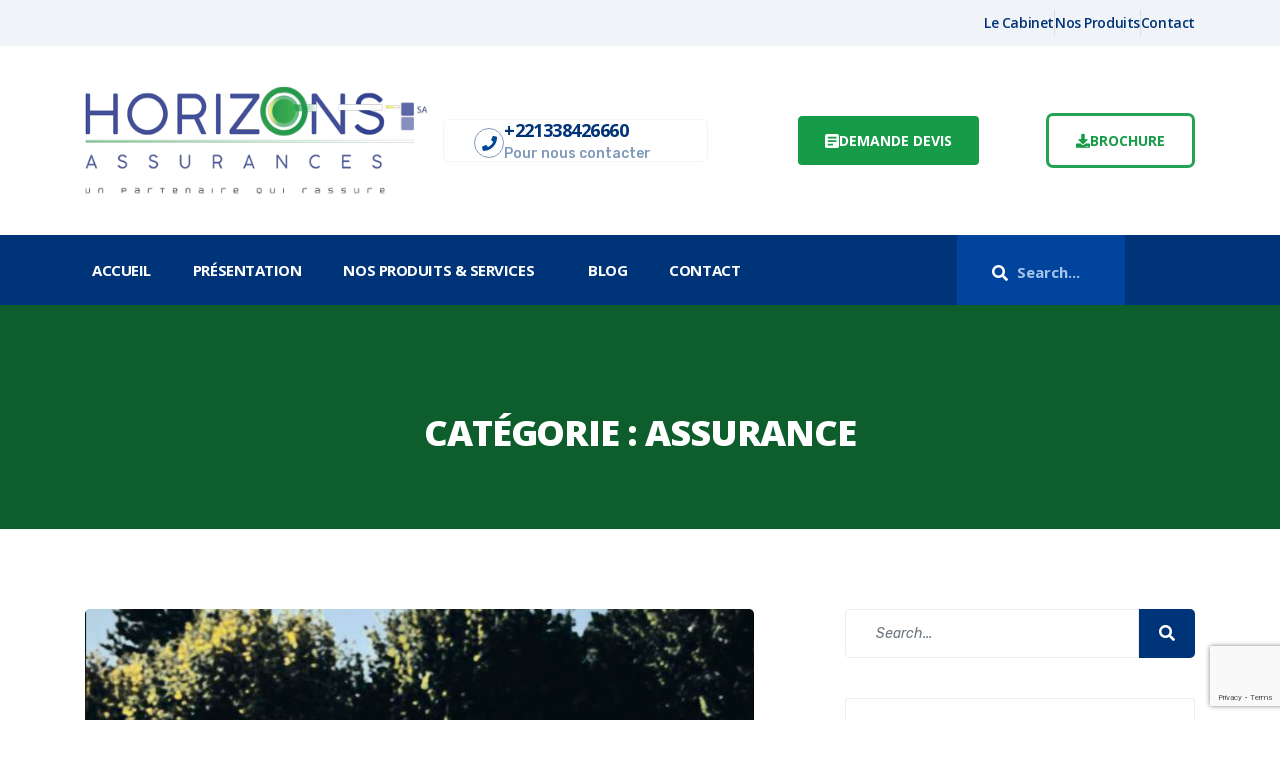

--- FILE ---
content_type: text/html; charset=UTF-8
request_url: https://horizonsassurances.com/category/assurance/
body_size: 25382
content:

<!DOCTYPE html>
<html lang="fr-FR">

<head>
	<meta charset="UTF-8">
	<meta name="viewport" content="width=device-width, initial-scale=1.0" />
		<meta name='robots' content='index, follow, max-image-preview:large, max-snippet:-1, max-video-preview:-1' />
	<style>img:is([sizes="auto" i], [sizes^="auto," i]) { contain-intrinsic-size: 3000px 1500px }</style>
	
	<!-- This site is optimized with the Yoast SEO plugin v26.2 - https://yoast.com/wordpress/plugins/seo/ -->
	<title>Archives des Assurance - Horizons Assurances</title>
	<link rel="canonical" href="https://horizonsassurances.com/category/assurance/" />
	<link rel="next" href="https://horizonsassurances.com/category/assurance/page/2/" />
	<meta property="og:locale" content="fr_FR" />
	<meta property="og:type" content="article" />
	<meta property="og:title" content="Archives des Assurance - Horizons Assurances" />
	<meta property="og:url" content="https://horizonsassurances.com/category/assurance/" />
	<meta property="og:site_name" content="Horizons Assurances" />
	<meta name="twitter:card" content="summary_large_image" />
	<script type="application/ld+json" class="yoast-schema-graph">{"@context":"https://schema.org","@graph":[{"@type":"CollectionPage","@id":"https://horizonsassurances.com/category/assurance/","url":"https://horizonsassurances.com/category/assurance/","name":"Archives des Assurance - Horizons Assurances","isPartOf":{"@id":"https://horizonsassurances.com/#website"},"primaryImageOfPage":{"@id":"https://horizonsassurances.com/category/assurance/#primaryimage"},"image":{"@id":"https://horizonsassurances.com/category/assurance/#primaryimage"},"thumbnailUrl":"https://horizonsassurances.com/wp-content/uploads/2022/11/IMG_7696.jpg","breadcrumb":{"@id":"https://horizonsassurances.com/category/assurance/#breadcrumb"},"inLanguage":"fr-FR"},{"@type":"ImageObject","inLanguage":"fr-FR","@id":"https://horizonsassurances.com/category/assurance/#primaryimage","url":"https://horizonsassurances.com/wp-content/uploads/2022/11/IMG_7696.jpg","contentUrl":"https://horizonsassurances.com/wp-content/uploads/2022/11/IMG_7696.jpg","width":669,"height":357},{"@type":"BreadcrumbList","@id":"https://horizonsassurances.com/category/assurance/#breadcrumb","itemListElement":[{"@type":"ListItem","position":1,"name":"Accueil","item":"https://horizonsassurances.com/"},{"@type":"ListItem","position":2,"name":"Assurance"}]},{"@type":"WebSite","@id":"https://horizonsassurances.com/#website","url":"https://horizonsassurances.com/","name":"Horizons Assurances","description":"Un partenaire qui rassure","potentialAction":[{"@type":"SearchAction","target":{"@type":"EntryPoint","urlTemplate":"https://horizonsassurances.com/?s={search_term_string}"},"query-input":{"@type":"PropertyValueSpecification","valueRequired":true,"valueName":"search_term_string"}}],"inLanguage":"fr-FR"}]}</script>
	<!-- / Yoast SEO plugin. -->


<link rel='dns-prefetch' href='//ajax.googleapis.com' />
<link rel='dns-prefetch' href='//fonts.googleapis.com' />
<link rel="alternate" type="application/rss+xml" title="Horizons Assurances &raquo; Flux" href="https://horizonsassurances.com/feed/" />
<link rel="alternate" type="application/rss+xml" title="Horizons Assurances &raquo; Flux des commentaires" href="https://horizonsassurances.com/comments/feed/" />
<link rel="alternate" type="application/rss+xml" title="Horizons Assurances &raquo; Flux de la catégorie Assurance" href="https://horizonsassurances.com/category/assurance/feed/" />
<script type="text/javascript">
/* <![CDATA[ */
window._wpemojiSettings = {"baseUrl":"https:\/\/s.w.org\/images\/core\/emoji\/16.0.1\/72x72\/","ext":".png","svgUrl":"https:\/\/s.w.org\/images\/core\/emoji\/16.0.1\/svg\/","svgExt":".svg","source":{"concatemoji":"https:\/\/horizonsassurances.com\/wp-includes\/js\/wp-emoji-release.min.js?ver=6.8.3"}};
/*! This file is auto-generated */
!function(s,n){var o,i,e;function c(e){try{var t={supportTests:e,timestamp:(new Date).valueOf()};sessionStorage.setItem(o,JSON.stringify(t))}catch(e){}}function p(e,t,n){e.clearRect(0,0,e.canvas.width,e.canvas.height),e.fillText(t,0,0);var t=new Uint32Array(e.getImageData(0,0,e.canvas.width,e.canvas.height).data),a=(e.clearRect(0,0,e.canvas.width,e.canvas.height),e.fillText(n,0,0),new Uint32Array(e.getImageData(0,0,e.canvas.width,e.canvas.height).data));return t.every(function(e,t){return e===a[t]})}function u(e,t){e.clearRect(0,0,e.canvas.width,e.canvas.height),e.fillText(t,0,0);for(var n=e.getImageData(16,16,1,1),a=0;a<n.data.length;a++)if(0!==n.data[a])return!1;return!0}function f(e,t,n,a){switch(t){case"flag":return n(e,"\ud83c\udff3\ufe0f\u200d\u26a7\ufe0f","\ud83c\udff3\ufe0f\u200b\u26a7\ufe0f")?!1:!n(e,"\ud83c\udde8\ud83c\uddf6","\ud83c\udde8\u200b\ud83c\uddf6")&&!n(e,"\ud83c\udff4\udb40\udc67\udb40\udc62\udb40\udc65\udb40\udc6e\udb40\udc67\udb40\udc7f","\ud83c\udff4\u200b\udb40\udc67\u200b\udb40\udc62\u200b\udb40\udc65\u200b\udb40\udc6e\u200b\udb40\udc67\u200b\udb40\udc7f");case"emoji":return!a(e,"\ud83e\udedf")}return!1}function g(e,t,n,a){var r="undefined"!=typeof WorkerGlobalScope&&self instanceof WorkerGlobalScope?new OffscreenCanvas(300,150):s.createElement("canvas"),o=r.getContext("2d",{willReadFrequently:!0}),i=(o.textBaseline="top",o.font="600 32px Arial",{});return e.forEach(function(e){i[e]=t(o,e,n,a)}),i}function t(e){var t=s.createElement("script");t.src=e,t.defer=!0,s.head.appendChild(t)}"undefined"!=typeof Promise&&(o="wpEmojiSettingsSupports",i=["flag","emoji"],n.supports={everything:!0,everythingExceptFlag:!0},e=new Promise(function(e){s.addEventListener("DOMContentLoaded",e,{once:!0})}),new Promise(function(t){var n=function(){try{var e=JSON.parse(sessionStorage.getItem(o));if("object"==typeof e&&"number"==typeof e.timestamp&&(new Date).valueOf()<e.timestamp+604800&&"object"==typeof e.supportTests)return e.supportTests}catch(e){}return null}();if(!n){if("undefined"!=typeof Worker&&"undefined"!=typeof OffscreenCanvas&&"undefined"!=typeof URL&&URL.createObjectURL&&"undefined"!=typeof Blob)try{var e="postMessage("+g.toString()+"("+[JSON.stringify(i),f.toString(),p.toString(),u.toString()].join(",")+"));",a=new Blob([e],{type:"text/javascript"}),r=new Worker(URL.createObjectURL(a),{name:"wpTestEmojiSupports"});return void(r.onmessage=function(e){c(n=e.data),r.terminate(),t(n)})}catch(e){}c(n=g(i,f,p,u))}t(n)}).then(function(e){for(var t in e)n.supports[t]=e[t],n.supports.everything=n.supports.everything&&n.supports[t],"flag"!==t&&(n.supports.everythingExceptFlag=n.supports.everythingExceptFlag&&n.supports[t]);n.supports.everythingExceptFlag=n.supports.everythingExceptFlag&&!n.supports.flag,n.DOMReady=!1,n.readyCallback=function(){n.DOMReady=!0}}).then(function(){return e}).then(function(){var e;n.supports.everything||(n.readyCallback(),(e=n.source||{}).concatemoji?t(e.concatemoji):e.wpemoji&&e.twemoji&&(t(e.twemoji),t(e.wpemoji)))}))}((window,document),window._wpemojiSettings);
/* ]]> */
</script>
<link rel='stylesheet' id='elementor-frontend-css' href='https://horizonsassurances.com/wp-content/plugins/elementor/assets/css/frontend.min.css?ver=3.32.5' type='text/css' media='all' />
<link rel='stylesheet' id='elementor-post-1424-css' href='https://horizonsassurances.com/wp-content/uploads/elementor/css/post-1424.css?ver=1765406980' type='text/css' media='all' />
<link rel='stylesheet' id='elementor-post-2958-css' href='https://horizonsassurances.com/wp-content/uploads/elementor/css/post-2958.css?ver=1765406980' type='text/css' media='all' />
<link rel='stylesheet' id='premium-addons-css' href='https://horizonsassurances.com/wp-content/plugins/premium-addons-for-elementor/assets/frontend/min-css/premium-addons.min.css?ver=4.11.45' type='text/css' media='all' />
<style id='wp-emoji-styles-inline-css' type='text/css'>

	img.wp-smiley, img.emoji {
		display: inline !important;
		border: none !important;
		box-shadow: none !important;
		height: 1em !important;
		width: 1em !important;
		margin: 0 0.07em !important;
		vertical-align: -0.1em !important;
		background: none !important;
		padding: 0 !important;
	}
</style>
<style id='wp-block-library-inline-css' type='text/css'>
:root{--wp-admin-theme-color:#007cba;--wp-admin-theme-color--rgb:0,124,186;--wp-admin-theme-color-darker-10:#006ba1;--wp-admin-theme-color-darker-10--rgb:0,107,161;--wp-admin-theme-color-darker-20:#005a87;--wp-admin-theme-color-darker-20--rgb:0,90,135;--wp-admin-border-width-focus:2px;--wp-block-synced-color:#7a00df;--wp-block-synced-color--rgb:122,0,223;--wp-bound-block-color:var(--wp-block-synced-color)}@media (min-resolution:192dpi){:root{--wp-admin-border-width-focus:1.5px}}.wp-element-button{cursor:pointer}:root{--wp--preset--font-size--normal:16px;--wp--preset--font-size--huge:42px}:root .has-very-light-gray-background-color{background-color:#eee}:root .has-very-dark-gray-background-color{background-color:#313131}:root .has-very-light-gray-color{color:#eee}:root .has-very-dark-gray-color{color:#313131}:root .has-vivid-green-cyan-to-vivid-cyan-blue-gradient-background{background:linear-gradient(135deg,#00d084,#0693e3)}:root .has-purple-crush-gradient-background{background:linear-gradient(135deg,#34e2e4,#4721fb 50%,#ab1dfe)}:root .has-hazy-dawn-gradient-background{background:linear-gradient(135deg,#faaca8,#dad0ec)}:root .has-subdued-olive-gradient-background{background:linear-gradient(135deg,#fafae1,#67a671)}:root .has-atomic-cream-gradient-background{background:linear-gradient(135deg,#fdd79a,#004a59)}:root .has-nightshade-gradient-background{background:linear-gradient(135deg,#330968,#31cdcf)}:root .has-midnight-gradient-background{background:linear-gradient(135deg,#020381,#2874fc)}.has-regular-font-size{font-size:1em}.has-larger-font-size{font-size:2.625em}.has-normal-font-size{font-size:var(--wp--preset--font-size--normal)}.has-huge-font-size{font-size:var(--wp--preset--font-size--huge)}.has-text-align-center{text-align:center}.has-text-align-left{text-align:left}.has-text-align-right{text-align:right}#end-resizable-editor-section{display:none}.aligncenter{clear:both}.items-justified-left{justify-content:flex-start}.items-justified-center{justify-content:center}.items-justified-right{justify-content:flex-end}.items-justified-space-between{justify-content:space-between}.screen-reader-text{border:0;clip-path:inset(50%);height:1px;margin:-1px;overflow:hidden;padding:0;position:absolute;width:1px;word-wrap:normal!important}.screen-reader-text:focus{background-color:#ddd;clip-path:none;color:#444;display:block;font-size:1em;height:auto;left:5px;line-height:normal;padding:15px 23px 14px;text-decoration:none;top:5px;width:auto;z-index:100000}html :where(.has-border-color){border-style:solid}html :where([style*=border-top-color]){border-top-style:solid}html :where([style*=border-right-color]){border-right-style:solid}html :where([style*=border-bottom-color]){border-bottom-style:solid}html :where([style*=border-left-color]){border-left-style:solid}html :where([style*=border-width]){border-style:solid}html :where([style*=border-top-width]){border-top-style:solid}html :where([style*=border-right-width]){border-right-style:solid}html :where([style*=border-bottom-width]){border-bottom-style:solid}html :where([style*=border-left-width]){border-left-style:solid}html :where(img[class*=wp-image-]){height:auto;max-width:100%}:where(figure){margin:0 0 1em}html :where(.is-position-sticky){--wp-admin--admin-bar--position-offset:var(--wp-admin--admin-bar--height,0px)}@media screen and (max-width:600px){html :where(.is-position-sticky){--wp-admin--admin-bar--position-offset:0px}}
</style>
<style id='classic-theme-styles-inline-css' type='text/css'>
/*! This file is auto-generated */
.wp-block-button__link{color:#fff;background-color:#32373c;border-radius:9999px;box-shadow:none;text-decoration:none;padding:calc(.667em + 2px) calc(1.333em + 2px);font-size:1.125em}.wp-block-file__button{background:#32373c;color:#fff;text-decoration:none}
</style>
<link rel='stylesheet' id='gutenkit-frontend-common-css' href='https://horizonsassurances.com/wp-content/plugins/gutenkit-blocks-addon/build/gutenkit/frontend-common.css?ver=a28538744097629e283d' type='text/css' media='all' />
<style id='wp-block-paragraph-inline-css' type='text/css'>
.is-small-text{font-size:.875em}.is-regular-text{font-size:1em}.is-large-text{font-size:2.25em}.is-larger-text{font-size:3em}.has-drop-cap:not(:focus):first-letter{float:left;font-size:8.4em;font-style:normal;font-weight:100;line-height:.68;margin:.05em .1em 0 0;text-transform:uppercase}body.rtl .has-drop-cap:not(:focus):first-letter{float:none;margin-left:.1em}p.has-drop-cap.has-background{overflow:hidden}:root :where(p.has-background){padding:1.25em 2.375em}:where(p.has-text-color:not(.has-link-color)) a{color:inherit}p.has-text-align-left[style*="writing-mode:vertical-lr"],p.has-text-align-right[style*="writing-mode:vertical-rl"]{rotate:180deg}
</style>
<style id='wp-block-image-inline-css' type='text/css'>
.wp-block-image>a,.wp-block-image>figure>a{display:inline-block}.wp-block-image img{box-sizing:border-box;height:auto;max-width:100%;vertical-align:bottom}@media not (prefers-reduced-motion){.wp-block-image img.hide{visibility:hidden}.wp-block-image img.show{animation:show-content-image .4s}}.wp-block-image[style*=border-radius] img,.wp-block-image[style*=border-radius]>a{border-radius:inherit}.wp-block-image.has-custom-border img{box-sizing:border-box}.wp-block-image.aligncenter{text-align:center}.wp-block-image.alignfull>a,.wp-block-image.alignwide>a{width:100%}.wp-block-image.alignfull img,.wp-block-image.alignwide img{height:auto;width:100%}.wp-block-image .aligncenter,.wp-block-image .alignleft,.wp-block-image .alignright,.wp-block-image.aligncenter,.wp-block-image.alignleft,.wp-block-image.alignright{display:table}.wp-block-image .aligncenter>figcaption,.wp-block-image .alignleft>figcaption,.wp-block-image .alignright>figcaption,.wp-block-image.aligncenter>figcaption,.wp-block-image.alignleft>figcaption,.wp-block-image.alignright>figcaption{caption-side:bottom;display:table-caption}.wp-block-image .alignleft{float:left;margin:.5em 1em .5em 0}.wp-block-image .alignright{float:right;margin:.5em 0 .5em 1em}.wp-block-image .aligncenter{margin-left:auto;margin-right:auto}.wp-block-image :where(figcaption){margin-bottom:1em;margin-top:.5em}.wp-block-image.is-style-circle-mask img{border-radius:9999px}@supports ((-webkit-mask-image:none) or (mask-image:none)) or (-webkit-mask-image:none){.wp-block-image.is-style-circle-mask img{border-radius:0;-webkit-mask-image:url('data:image/svg+xml;utf8,<svg viewBox="0 0 100 100" xmlns="http://www.w3.org/2000/svg"><circle cx="50" cy="50" r="50"/></svg>');mask-image:url('data:image/svg+xml;utf8,<svg viewBox="0 0 100 100" xmlns="http://www.w3.org/2000/svg"><circle cx="50" cy="50" r="50"/></svg>');mask-mode:alpha;-webkit-mask-position:center;mask-position:center;-webkit-mask-repeat:no-repeat;mask-repeat:no-repeat;-webkit-mask-size:contain;mask-size:contain}}:root :where(.wp-block-image.is-style-rounded img,.wp-block-image .is-style-rounded img){border-radius:9999px}.wp-block-image figure{margin:0}.wp-lightbox-container{display:flex;flex-direction:column;position:relative}.wp-lightbox-container img{cursor:zoom-in}.wp-lightbox-container img:hover+button{opacity:1}.wp-lightbox-container button{align-items:center;-webkit-backdrop-filter:blur(16px) saturate(180%);backdrop-filter:blur(16px) saturate(180%);background-color:#5a5a5a40;border:none;border-radius:4px;cursor:zoom-in;display:flex;height:20px;justify-content:center;opacity:0;padding:0;position:absolute;right:16px;text-align:center;top:16px;width:20px;z-index:100}@media not (prefers-reduced-motion){.wp-lightbox-container button{transition:opacity .2s ease}}.wp-lightbox-container button:focus-visible{outline:3px auto #5a5a5a40;outline:3px auto -webkit-focus-ring-color;outline-offset:3px}.wp-lightbox-container button:hover{cursor:pointer;opacity:1}.wp-lightbox-container button:focus{opacity:1}.wp-lightbox-container button:focus,.wp-lightbox-container button:hover,.wp-lightbox-container button:not(:hover):not(:active):not(.has-background){background-color:#5a5a5a40;border:none}.wp-lightbox-overlay{box-sizing:border-box;cursor:zoom-out;height:100vh;left:0;overflow:hidden;position:fixed;top:0;visibility:hidden;width:100%;z-index:100000}.wp-lightbox-overlay .close-button{align-items:center;cursor:pointer;display:flex;justify-content:center;min-height:40px;min-width:40px;padding:0;position:absolute;right:calc(env(safe-area-inset-right) + 16px);top:calc(env(safe-area-inset-top) + 16px);z-index:5000000}.wp-lightbox-overlay .close-button:focus,.wp-lightbox-overlay .close-button:hover,.wp-lightbox-overlay .close-button:not(:hover):not(:active):not(.has-background){background:none;border:none}.wp-lightbox-overlay .lightbox-image-container{height:var(--wp--lightbox-container-height);left:50%;overflow:hidden;position:absolute;top:50%;transform:translate(-50%,-50%);transform-origin:top left;width:var(--wp--lightbox-container-width);z-index:9999999999}.wp-lightbox-overlay .wp-block-image{align-items:center;box-sizing:border-box;display:flex;height:100%;justify-content:center;margin:0;position:relative;transform-origin:0 0;width:100%;z-index:3000000}.wp-lightbox-overlay .wp-block-image img{height:var(--wp--lightbox-image-height);min-height:var(--wp--lightbox-image-height);min-width:var(--wp--lightbox-image-width);width:var(--wp--lightbox-image-width)}.wp-lightbox-overlay .wp-block-image figcaption{display:none}.wp-lightbox-overlay button{background:none;border:none}.wp-lightbox-overlay .scrim{background-color:#fff;height:100%;opacity:.9;position:absolute;width:100%;z-index:2000000}.wp-lightbox-overlay.active{visibility:visible}@media not (prefers-reduced-motion){.wp-lightbox-overlay.active{animation:turn-on-visibility .25s both}.wp-lightbox-overlay.active img{animation:turn-on-visibility .35s both}.wp-lightbox-overlay.show-closing-animation:not(.active){animation:turn-off-visibility .35s both}.wp-lightbox-overlay.show-closing-animation:not(.active) img{animation:turn-off-visibility .25s both}.wp-lightbox-overlay.zoom.active{animation:none;opacity:1;visibility:visible}.wp-lightbox-overlay.zoom.active .lightbox-image-container{animation:lightbox-zoom-in .4s}.wp-lightbox-overlay.zoom.active .lightbox-image-container img{animation:none}.wp-lightbox-overlay.zoom.active .scrim{animation:turn-on-visibility .4s forwards}.wp-lightbox-overlay.zoom.show-closing-animation:not(.active){animation:none}.wp-lightbox-overlay.zoom.show-closing-animation:not(.active) .lightbox-image-container{animation:lightbox-zoom-out .4s}.wp-lightbox-overlay.zoom.show-closing-animation:not(.active) .lightbox-image-container img{animation:none}.wp-lightbox-overlay.zoom.show-closing-animation:not(.active) .scrim{animation:turn-off-visibility .4s forwards}}@keyframes show-content-image{0%{visibility:hidden}99%{visibility:hidden}to{visibility:visible}}@keyframes turn-on-visibility{0%{opacity:0}to{opacity:1}}@keyframes turn-off-visibility{0%{opacity:1;visibility:visible}99%{opacity:0;visibility:visible}to{opacity:0;visibility:hidden}}@keyframes lightbox-zoom-in{0%{transform:translate(calc((-100vw + var(--wp--lightbox-scrollbar-width))/2 + var(--wp--lightbox-initial-left-position)),calc(-50vh + var(--wp--lightbox-initial-top-position))) scale(var(--wp--lightbox-scale))}to{transform:translate(-50%,-50%) scale(1)}}@keyframes lightbox-zoom-out{0%{transform:translate(-50%,-50%) scale(1);visibility:visible}99%{visibility:visible}to{transform:translate(calc((-100vw + var(--wp--lightbox-scrollbar-width))/2 + var(--wp--lightbox-initial-left-position)),calc(-50vh + var(--wp--lightbox-initial-top-position))) scale(var(--wp--lightbox-scale));visibility:hidden}}
</style>
<link rel='stylesheet' id='popup-builder-block-global-css' href='https://horizonsassurances.com/wp-content/plugins/popup-builder-block/build/popup/global.css?ver=2.1.5' type='text/css' media='all' />
<link rel='stylesheet' id='contact-form-7-css' href='https://horizonsassurances.com/wp-content/plugins/contact-form-7/includes/css/styles.css?ver=6.1.2' type='text/css' media='all' />
<link rel='stylesheet' id='xs-front-style-css' href='https://horizonsassurances.com/wp-content/plugins/wp-social/assets/css/frontend.css?ver=3.1.3' type='text/css' media='all' />
<link rel='stylesheet' id='xs_login_font_login_css-css' href='https://horizonsassurances.com/wp-content/plugins/wp-social/assets/css/font-icon.css?ver=3.1.3' type='text/css' media='all' />
<link rel='stylesheet' id='gutenkit-third-party-editor-compatibility-css' href='https://horizonsassurances.com/wp-content/plugins/popup-builder-block/build/compatibility/frontend.css?ver=3d448a7df93bfa355643' type='text/css' media='all' />
<link rel='stylesheet' id='cute-alert-css' href='https://horizonsassurances.com/wp-content/plugins/metform/public/assets/lib/cute-alert/style.css?ver=4.0.6' type='text/css' media='all' />
<link rel='stylesheet' id='text-editor-style-css' href='https://horizonsassurances.com/wp-content/plugins/metform/public/assets/css/text-editor.css?ver=4.0.6' type='text/css' media='all' />
<link rel='stylesheet' id='wur_content_css-css' href='https://horizonsassurances.com/wp-content/plugins/wp-ultimate-review/assets/public/css/content-page.css?ver=2.3.6' type='text/css' media='all' />
<link rel='stylesheet' id='dashicons-css' href='https://horizonsassurances.com/wp-includes/css/dashicons.min.css?ver=6.8.3' type='text/css' media='all' />
<link rel='stylesheet' id='cf7cf-style-css' href='https://horizonsassurances.com/wp-content/plugins/cf7-conditional-fields/style.css?ver=2.6.4' type='text/css' media='all' />
<link rel='stylesheet' id='instive-fonts-css' href='https://fonts.googleapis.com/css?family=Rubik%3A300%2C300i%2C400%2C400i%2C500%2C500i%2C700%2C700i%2C900%2C900i%26display%3Dswap%7COpen+Sans%3A300%2C300i%2C400%2C400i%2C700%2C700i%2C800%2C900%2C900i&#038;ver=1.2.8' type='text/css' media='all' />
<link rel='stylesheet' id='bootstrap-min-css' href='https://horizonsassurances.com/wp-content/themes/instive/assets/css/bootstrap.min.css?ver=1.2.8' type='text/css' media='all' />
<link rel='stylesheet' id='font-awesome-css' href='https://horizonsassurances.com/wp-content/plugins/elementor/assets/lib/font-awesome/css/font-awesome.min.css?ver=4.7.0' type='text/css' media='all' />
<link rel='stylesheet' id='icon-font-css' href='https://horizonsassurances.com/wp-content/themes/instive/assets/css/icon-font.css?ver=1.2.8' type='text/css' media='all' />
<link rel='stylesheet' id='owl-carousel-min-css' href='https://horizonsassurances.com/wp-content/themes/instive/assets/css/owl.carousel.min.css?ver=1.2.8' type='text/css' media='all' />
<link rel='stylesheet' id='overlay-scrollbars-min-css' href='https://horizonsassurances.com/wp-content/themes/instive/assets/css/OverlayScrollbars.min.css?ver=1.2.8' type='text/css' media='all' />
<link rel='stylesheet' id='owl-theme-default-min-css' href='https://horizonsassurances.com/wp-content/themes/instive/assets/css/owl.theme.default.min.css?ver=1.2.8' type='text/css' media='all' />
<link rel='stylesheet' id='magnific-popup-css' href='https://horizonsassurances.com/wp-content/themes/instive/assets/css/magnific-popup.css?ver=1.2.8' type='text/css' media='all' />
<link rel='stylesheet' id='instive-woocommerce-css' href='https://horizonsassurances.com/wp-content/themes/instive/assets/css/woocommerce.css?ver=1.2.8' type='text/css' media='all' />
<link rel='stylesheet' id='instive-blog-css' href='https://horizonsassurances.com/wp-content/themes/instive/assets/css/blog.css?ver=1.2.8' type='text/css' media='all' />
<link rel='stylesheet' id='instive-gutenberg-custom-css' href='https://horizonsassurances.com/wp-content/themes/instive/assets/css/gutenberg-custom.css?ver=1.2.8' type='text/css' media='all' />
<link rel='stylesheet' id='instive-master-css' href='https://horizonsassurances.com/wp-content/themes/instive/assets/css/master.css?ver=1.2.8' type='text/css' media='all' />
<style id='instive-master-inline-css' type='text/css'>

        body{ font-weight:400; }

        body,
        .sidebar ul li a,
        body.blog, body.single-post, body.page, body.search.search-results{
            color: #5a5a5a;
        }

        h1{
            font-weight:800;
        }
        h2,
        .post .entry-header .entry-title,
        article.page .entry-header .entry-title {
            font-weight:800;
        }
        h3{ 
            font-weight:800; 
        }

        h4{ 
            font-weight:800;
        }

        .banner-bg::after,
        .banner-area::after{
            background-color: rgba(0, 0, 0, 0.4);
        }

       

        a, .post-meta span i, .entry-header .entry-title a:hover, .sidebar ul li a:hover{
            color: #003478;
            transition: all ease 500ms;
        }
        .header ul.navbar-nav > li > a:hover,
         .header ul.navbar-nav > li > a.active,
         .header ul.navbar-nav > li > a:focus,
         .post .entry-header .post-meta span i, 
         article.page .entry-header .post-meta span i,
         .post .entry-header .post-meta span a:hover, article.page .entry-header .post-meta span a:hover,
         .post .entry-header .entry-title a:hover,
          article.page .entry-header .entry-title a:hover,
         .sidebar .widget .widget-title a:hover,
         h1, h2, h3, h4, h5, h6,
         .sidebar .widget .entry-title a:hover,
         .sidebar .ts-social-list li a,
         .wp-block-quote:before,
         a.btn-link,
         .testimoial-wrap .testimonial-content .testimonial-meta .ts-title,
         .testimoial-wrap .testimonial-content p:before,
         .post-navigation span:hover, .post-navigation h3:hover,
         .related-post-area .ts-title a:hover,
         a.btn-link:hover,
         .woocommerce ul.products li.product .woocommerce-loop-product__title:hover,
        .banner-area .breadcrumb i,
        .post-details .entry-header .post-meta span i,
        .banner-area .banner-title span,
        .woocommerce-message::before,
        .woocommerce-info::before {
            color: #003478;
        }

         .entry-header .entry-title a,
      
         .post .entry-header .entry-title a, article.page .entry-header .entry-title a,
         .sidebar .widget .widget-title a,
         h1, h2, h3, h4, h5, h6,
         .sidebar .widget .entry-title a,
         .related-post-area .ts-title a,
         .sidebar ul li a.url, .sidebar ul li a.rsswidget{
            color: #003478;
            
        }
        
        .sidebar .widget.widget_search .instive-serach .input-group-btn,
        .btn,
        .testimoial-wrap .testimonial-content h3.ts-title,
        .ts-service-slider .ts-feature-box .btn.quote-btn,
        .sidebar .ts-social-list li a:hover,
        #preloader,
        .woocommerce ul.products li.product .button,.woocommerce ul.products li.product .added_to_cart,
        .woocommerce nav.woocommerce-pagination ul li a:focus, .woocommerce nav.woocommerce-pagination ul li a:hover, .woocommerce nav.woocommerce-pagination ul li span.current,
        .woocommerce #respond input#submit.alt, .woocommerce a.button.alt, .woocommerce button.button.alt, .woocommerce input.button.alt,.sponsor-web-link a:hover i, .woocommerce .widget_price_filter .ui-slider .ui-slider-range,
        .woocommerce span.onsale,
        .navbar-light .navbar-toggler,
        .ts-contact-form .form-group .btn-submit:hover,
        .woocommerce table.cart td.actions button.button,
        .woocommerce a.button, .woocommerce button.button.alt,
        .faq .elementor-accordion .elementor-accordion-item .elementor-tab-title.elementor-active .elementor-accordion-icon,
        .woocommerce ul.products li.product .added_to_cart:hover, .woocommerce #respond input#submit.alt:hover, .woocommerce a.button.alt:hover, .woocommerce button.button.alt:hover, .woocommerce input.button.alt:hover,.woocommerce .widget_price_filter .ui-slider .ui-slider-handle,
        .project-wrapper .project-carousel .project-content .instive-btn {
            background-color: #003478; 
        }
        .btn:hover
        {
            background-color:  #00449e;
            border-color:  #00449e;
        }
        .dot-style2 .owl-dots .owl-dot.active span,
        .testimoial-wrap .testimonial-content .testimonial-author-img,
        .owl-carousel .owl-dots .owl-dot.active span,
        .woocommerce div.product .woocommerce-tabs ul.tabs li.active,
        .woocommerce-message,
        .woocommerce-info{
            border-color: #003478; 
        }
        
      body{
         background-color: #fff;
      }
     
  
      .copy-right {
         background: #003478;
      }
      .copy-right .copyright-text{
         color: #ffffff;
      }
      
</style>
<link rel='stylesheet' id='parent-style-css' href='https://horizonsassurances.com/wp-content/themes/instive-child/style.css?ver=6.8.3' type='text/css' media='all' />
<link rel='stylesheet' id='ekit-widget-styles-css' href='https://horizonsassurances.com/wp-content/plugins/elementskit-lite/widgets/init/assets/css/widget-styles.css?ver=3.7.5' type='text/css' media='all' />
<link rel='stylesheet' id='ekit-widget-styles-pro-css' href='https://horizonsassurances.com/wp-content/plugins/elementskit/widgets/init/assets/css/widget-styles-pro.css?ver=4.1.2' type='text/css' media='all' />
<link rel='stylesheet' id='ekit-responsive-css' href='https://horizonsassurances.com/wp-content/plugins/elementskit-lite/widgets/init/assets/css/responsive.css?ver=3.7.5' type='text/css' media='all' />
<link rel='stylesheet' id='elementor-gf-opensans-css' href='https://fonts.googleapis.com/css?family=Open+Sans:100,100italic,200,200italic,300,300italic,400,400italic,500,500italic,600,600italic,700,700italic,800,800italic,900,900italic&#038;display=auto' type='text/css' media='all' />
<link rel='stylesheet' id='elementor-gf-rubik-css' href='https://fonts.googleapis.com/css?family=Rubik:100,100italic,200,200italic,300,300italic,400,400italic,500,500italic,600,600italic,700,700italic,800,800italic,900,900italic&#038;display=auto' type='text/css' media='all' />
<link rel='stylesheet' id='elementor-icons-shared-0-css' href='https://horizonsassurances.com/wp-content/plugins/elementor/assets/lib/font-awesome/css/fontawesome.min.css?ver=5.15.3' type='text/css' media='all' />
<link rel='stylesheet' id='elementor-icons-fa-solid-css' href='https://horizonsassurances.com/wp-content/plugins/elementor/assets/lib/font-awesome/css/solid.min.css?ver=5.15.3' type='text/css' media='all' />
<link rel='stylesheet' id='elementor-icons-fa-regular-css' href='https://horizonsassurances.com/wp-content/plugins/elementor/assets/lib/font-awesome/css/regular.min.css?ver=5.15.3' type='text/css' media='all' />
<link rel='stylesheet' id='elementor-icons-shared-1-css' href='https://horizonsassurances.com/wp-content/themes/instive/assets/css/icon-font.css?ver=5.9.1' type='text/css' media='all' />
<link rel='stylesheet' id='elementor-icons-icon-instive-css' href='https://horizonsassurances.com/wp-content/themes/instive/assets/css/icon-font.css?ver=5.9.1' type='text/css' media='all' />
<script type="text/javascript" src="https://horizonsassurances.com/wp-includes/js/jquery/jquery.min.js?ver=3.7.1" id="jquery-core-js"></script>
<script type="text/javascript" src="https://horizonsassurances.com/wp-includes/js/jquery/jquery-migrate.min.js?ver=3.4.1" id="jquery-migrate-js"></script>
<script type="text/javascript" id="xs_front_main_js-js-extra">
/* <![CDATA[ */
var rest_config = {"rest_url":"https:\/\/horizonsassurances.com\/wp-json\/","nonce":"fd64ce4dcf","insta_enabled":""};
/* ]]> */
</script>
<script type="text/javascript" src="https://horizonsassurances.com/wp-content/plugins/wp-social/assets/js/front-main.js?ver=3.1.3" id="xs_front_main_js-js"></script>
<script type="text/javascript" id="xs_social_custom-js-extra">
/* <![CDATA[ */
var rest_api_conf = {"siteurl":"https:\/\/horizonsassurances.com","nonce":"fd64ce4dcf","root":"https:\/\/horizonsassurances.com\/wp-json\/"};
var wsluFrontObj = {"resturl":"https:\/\/horizonsassurances.com\/wp-json\/","rest_nonce":"fd64ce4dcf"};
/* ]]> */
</script>
<script type="text/javascript" src="https://horizonsassurances.com/wp-content/plugins/wp-social/assets/js/social-front.js?ver=6.8.3" id="xs_social_custom-js"></script>
<script type="text/javascript" src="https://horizonsassurances.com/wp-content/plugins/wp-ultimate-review/assets/public/script/content-page.js?ver=2.3.6" id="wur_review_content_script-js"></script>
<script type="text/javascript" id="csf-google-web-fonts-js-extra">
/* <![CDATA[ */
var WebFontConfig = {"google":{"families":["Rubik:400","Open Sans:800"]}};
/* ]]> */
</script>
<script type="text/javascript" src="//ajax.googleapis.com/ajax/libs/webfont/1.6.26/webfont.js" id="csf-google-web-fonts-js"></script>
<link rel="https://api.w.org/" href="https://horizonsassurances.com/wp-json/" /><link rel="alternate" title="JSON" type="application/json" href="https://horizonsassurances.com/wp-json/wp/v2/categories/7" /><link rel="EditURI" type="application/rsd+xml" title="RSD" href="https://horizonsassurances.com/xmlrpc.php?rsd" />
<meta name="generator" content="WordPress 6.8.3" />
<script type='text/javascript'>var breakpoints = [{"label":"Desktop","slug":"Desktop","value":"base","direction":"max","isActive":true,"isRequired":true},{"label":"Tablet","slug":"Tablet","value":"1024","direction":"max","isActive":true,"isRequired":true},{"label":"Mobile","slug":"Mobile","value":"767","direction":"max","isActive":true,"isRequired":true}];</script><meta name="generator" content="Elementor 3.32.5; features: additional_custom_breakpoints; settings: css_print_method-external, google_font-enabled, font_display-auto">
<script type="text/javascript">var elementskit_module_parallax_url = "https://horizonsassurances.com/wp-content/plugins/elementskit/modules/parallax/";</script>			<style>
				.e-con.e-parent:nth-of-type(n+4):not(.e-lazyloaded):not(.e-no-lazyload),
				.e-con.e-parent:nth-of-type(n+4):not(.e-lazyloaded):not(.e-no-lazyload) * {
					background-image: none !important;
				}
				@media screen and (max-height: 1024px) {
					.e-con.e-parent:nth-of-type(n+3):not(.e-lazyloaded):not(.e-no-lazyload),
					.e-con.e-parent:nth-of-type(n+3):not(.e-lazyloaded):not(.e-no-lazyload) * {
						background-image: none !important;
					}
				}
				@media screen and (max-height: 640px) {
					.e-con.e-parent:nth-of-type(n+2):not(.e-lazyloaded):not(.e-no-lazyload),
					.e-con.e-parent:nth-of-type(n+2):not(.e-lazyloaded):not(.e-no-lazyload) * {
						background-image: none !important;
					}
				}
			</style>
			<meta name="generator" content="Powered by Slider Revolution 6.7.38 - responsive, Mobile-Friendly Slider Plugin for WordPress with comfortable drag and drop interface." />
<style type="text/css">body{font-family:"Rubik";font-weight:400;font-size:16px;}h1{font-family:"Open Sans";font-weight:800;font-size:36px;}h2{font-family:"Open Sans";font-weight:800;font-size:30px;}h3{font-family:"Open Sans";font-weight:800;font-size:24px;}h4{font-family:"Open Sans";font-weight:800;font-size:18px;}</style><link rel="icon" href="https://horizonsassurances.com/wp-content/uploads/2019/10/cropped-favicon-32x32.jpg" sizes="32x32" />
<link rel="icon" href="https://horizonsassurances.com/wp-content/uploads/2019/10/cropped-favicon-192x192.jpg" sizes="192x192" />
<link rel="apple-touch-icon" href="https://horizonsassurances.com/wp-content/uploads/2019/10/cropped-favicon-180x180.jpg" />
<meta name="msapplication-TileImage" content="https://horizonsassurances.com/wp-content/uploads/2019/10/cropped-favicon-270x270.jpg" />
<script>function setREVStartSize(e){
			//window.requestAnimationFrame(function() {
				window.RSIW = window.RSIW===undefined ? window.innerWidth : window.RSIW;
				window.RSIH = window.RSIH===undefined ? window.innerHeight : window.RSIH;
				try {
					var pw = document.getElementById(e.c).parentNode.offsetWidth,
						newh;
					pw = pw===0 || isNaN(pw) || (e.l=="fullwidth" || e.layout=="fullwidth") ? window.RSIW : pw;
					e.tabw = e.tabw===undefined ? 0 : parseInt(e.tabw);
					e.thumbw = e.thumbw===undefined ? 0 : parseInt(e.thumbw);
					e.tabh = e.tabh===undefined ? 0 : parseInt(e.tabh);
					e.thumbh = e.thumbh===undefined ? 0 : parseInt(e.thumbh);
					e.tabhide = e.tabhide===undefined ? 0 : parseInt(e.tabhide);
					e.thumbhide = e.thumbhide===undefined ? 0 : parseInt(e.thumbhide);
					e.mh = e.mh===undefined || e.mh=="" || e.mh==="auto" ? 0 : parseInt(e.mh,0);
					if(e.layout==="fullscreen" || e.l==="fullscreen")
						newh = Math.max(e.mh,window.RSIH);
					else{
						e.gw = Array.isArray(e.gw) ? e.gw : [e.gw];
						for (var i in e.rl) if (e.gw[i]===undefined || e.gw[i]===0) e.gw[i] = e.gw[i-1];
						e.gh = e.el===undefined || e.el==="" || (Array.isArray(e.el) && e.el.length==0)? e.gh : e.el;
						e.gh = Array.isArray(e.gh) ? e.gh : [e.gh];
						for (var i in e.rl) if (e.gh[i]===undefined || e.gh[i]===0) e.gh[i] = e.gh[i-1];
											
						var nl = new Array(e.rl.length),
							ix = 0,
							sl;
						e.tabw = e.tabhide>=pw ? 0 : e.tabw;
						e.thumbw = e.thumbhide>=pw ? 0 : e.thumbw;
						e.tabh = e.tabhide>=pw ? 0 : e.tabh;
						e.thumbh = e.thumbhide>=pw ? 0 : e.thumbh;
						for (var i in e.rl) nl[i] = e.rl[i]<window.RSIW ? 0 : e.rl[i];
						sl = nl[0];
						for (var i in nl) if (sl>nl[i] && nl[i]>0) { sl = nl[i]; ix=i;}
						var m = pw>(e.gw[ix]+e.tabw+e.thumbw) ? 1 : (pw-(e.tabw+e.thumbw)) / (e.gw[ix]);
						newh =  (e.gh[ix] * m) + (e.tabh + e.thumbh);
					}
					var el = document.getElementById(e.c);
					if (el!==null && el) el.style.height = newh+"px";
					el = document.getElementById(e.c+"_wrapper");
					if (el!==null && el) {
						el.style.height = newh+"px";
						el.style.display = "block";
					}
				} catch(e){
					console.log("Failure at Presize of Slider:" + e)
				}
			//});
		  };</script>
		<style type="text/css" id="wp-custom-css">
			/* .elementor-7 .elementor-element.elementor-element-7cc3b0f:not(.elementor-motion-effects-element-type-background) > .elementor-element-populated, .elementor-7 .elementor-element.elementor-element-7cc3b0f > .elementor-column-wrap > .elementor-motion-effects-container > .elementor-motion-effects-layer {
   background-color: #169c49 !important;
}
.elementor-button {
    font-family: "Open Sans", Sans-serif;
    font-size: 14px;
    font-weight: 700;
    text-transform: uppercase;
    letter-spacing: 0px;
    fill: #072143;
    color: #ffffff !important;
    background-color: #169c49 !important;
    border-radius: 5px 5px 5px 5px;
    padding: 18px 27px 17px 27px;
}*/


.ts-service-slider .ts-feature-box .btn.quote-btn {
    
padding: 0 18px !important;
	}

.ts-title.md {
    font-size: 20px !important;
	
	}

.ts-title.md {

    height: 60px;
}

.elementor-1420 .elementor-element.elementor-element-b9e9171 .ts-feature-box {
  
    height: 320px;
}


.elementor-1420 .elementor-element.elementor-element-84cfeef .elementskit-post-image-card .elementskit-post-body {
    height: 130px !important;
}

textarea {
    
    width: 100% !important;
}

.banner-bg {
    
    background: #169c49 !important;
}
		</style>
		</head>

<body class="archive category category-assurance category-7 wp-theme-instive wp-child-theme-instive-child gutenkit gutenkit-frontend sidebar-active elementor-default elementor-kit-4851">

	
			<a class="skip-link screen-reader-text" href="#content">
			Skip to content		</a>
	
	
	<div class="ekit-template-content-markup ekit-template-content-header ekit-template-content-theme-support">
				<div data-elementor-type="wp-post" data-elementor-id="1424" class="elementor elementor-1424">
						<section class="elementor-section elementor-top-section elementor-element elementor-element-121aa97 ts-topbar topbar-bg elementor-section-boxed elementor-section-height-default elementor-section-height-default" data-id="121aa97" data-element_type="section" data-settings="{&quot;ekit_has_onepagescroll_dot&quot;:&quot;yes&quot;}">
						<div class="elementor-container elementor-column-gap-default">
					<div class="elementor-column elementor-col-33 elementor-top-column elementor-element elementor-element-08a4ead" data-id="08a4ead" data-element_type="column">
			<div class="elementor-widget-wrap elementor-element-populated">
						<div class="elementor-element elementor-element-3fb9687 elementor-widget elementor-widget-elementskit-social-media" data-id="3fb9687" data-element_type="widget" data-settings="{&quot;ekit_we_effect_on&quot;:&quot;none&quot;}" data-widget_type="elementskit-social-media.default">
				<div class="elementor-widget-container">
					<div class="ekit-wid-con" >			 <ul class="ekit_social_media">
														<li class="elementor-repeater-item-0099aa1">
					    <a
						href="https://facebook.com" aria-label="Facebook" class="" >
							
							
                                                                                                            </a>
                    </li>
                    														<li class="elementor-repeater-item-f6eb7ef">
					    <a
						href="https://facebook.com" aria-label="Twitter" class="" >
							
							
                                                                                                            </a>
                    </li>
                    														<li class="elementor-repeater-item-95105d3">
					    <a
						href="https://facebook.com" aria-label="Linkedin" class="" >
							
							
                                                                                                            </a>
                    </li>
                    							</ul>
		</div>				</div>
				</div>
					</div>
		</div>
				<div class="elementor-column elementor-col-66 elementor-top-column elementor-element elementor-element-a4032c0" data-id="a4032c0" data-element_type="column">
			<div class="elementor-widget-wrap elementor-element-populated">
						<div class="elementor-element elementor-element-f265490 elementor-icon-list--layout-inline elementor-align-right elementor-mobile-align-center elementor-list-item-link-full_width elementor-widget elementor-widget-icon-list" data-id="f265490" data-element_type="widget" data-settings="{&quot;ekit_we_effect_on&quot;:&quot;none&quot;}" data-widget_type="icon-list.default">
				<div class="elementor-widget-container">
							<ul class="elementor-icon-list-items elementor-inline-items">
							<li class="elementor-icon-list-item elementor-inline-item">
											<a href="/presentation">

											<span class="elementor-icon-list-text">Le Cabinet</span>
											</a>
									</li>
								<li class="elementor-icon-list-item elementor-inline-item">
											<a href="/nos-produits">

											<span class="elementor-icon-list-text">Nos Produits</span>
											</a>
									</li>
								<li class="elementor-icon-list-item elementor-inline-item">
											<a href="/contact">

											<span class="elementor-icon-list-text">Contact</span>
											</a>
									</li>
						</ul>
						</div>
				</div>
					</div>
		</div>
					</div>
		</section>
				<section class="elementor-section elementor-top-section elementor-element elementor-element-84fde99 elementor-section-content-middle header-top-info elementor-section-boxed elementor-section-height-default elementor-section-height-default" data-id="84fde99" data-element_type="section" data-settings="{&quot;ekit_has_onepagescroll_dot&quot;:&quot;yes&quot;}">
						<div class="elementor-container elementor-column-gap-default">
					<div class="elementor-column elementor-col-25 elementor-top-column elementor-element elementor-element-9742e77" data-id="9742e77" data-element_type="column">
			<div class="elementor-widget-wrap elementor-element-populated">
						<div class="elementor-element elementor-element-ccf8172 elementor-widget elementor-widget-image" data-id="ccf8172" data-element_type="widget" data-settings="{&quot;ekit_we_effect_on&quot;:&quot;none&quot;}" data-widget_type="image.default">
				<div class="elementor-widget-container">
																<a href="https://horizonsassurances.com/">
							<img fetchpriority="high" width="426" height="132" src="https://horizonsassurances.com/wp-content/uploads/2019/09/logo-Horizons-Assurances-new-1.png" class="attachment-full size-full wp-image-4995" alt="" srcset="https://horizonsassurances.com/wp-content/uploads/2019/09/logo-Horizons-Assurances-new-1.png 426w, https://horizonsassurances.com/wp-content/uploads/2019/09/logo-Horizons-Assurances-new-1-300x93.png 300w" sizes="(max-width: 426px) 100vw, 426px" />								</a>
															</div>
				</div>
					</div>
		</div>
				<div class="elementor-column elementor-col-25 elementor-top-column elementor-element elementor-element-88ec88a" data-id="88ec88a" data-element_type="column">
			<div class="elementor-widget-wrap elementor-element-populated">
						<div class="elementor-element elementor-element-acb16ab ekit-equal-height-disable elementor-widget elementor-widget-elementskit-icon-box" data-id="acb16ab" data-element_type="widget" data-settings="{&quot;ekit_we_effect_on&quot;:&quot;none&quot;}" data-widget_type="elementskit-icon-box.default">
				<div class="elementor-widget-container">
					<div class="ekit-wid-con" >        <!-- link opening -->
                <!-- end link opening -->

        <div class="elementskit-infobox text-left text-left icon-lef-right-aligin elementor-animation- media  ">
                    <div class="elementskit-box-header elementor-animation-">
                <div class="elementskit-info-box-icon  text-center">
                                                <i class="fa fa-phone elementkit-infobox-icon" aria-hidden="true"></i>
                            
                </div>
          </div>
                        <div class="box-body">
                            <h3 class="elementskit-info-box-title">
                    +221338426660                </h3>
                        		  	<p>Pour nous contacter</p>
                                </div>
        
        
                </div>
        </div>				</div>
				</div>
					</div>
		</div>
				<div class="elementor-column elementor-col-25 elementor-top-column elementor-element elementor-element-ddeb951" data-id="ddeb951" data-element_type="column">
			<div class="elementor-widget-wrap elementor-element-populated">
						<div class="elementor-element elementor-element-baf44ee elementor-align-right elementor-mobile-align-center elementor-tablet-align-right elementor-widget elementor-widget-button" data-id="baf44ee" data-element_type="widget" data-settings="{&quot;ekit_we_effect_on&quot;:&quot;none&quot;}" data-widget_type="button.default">
				<div class="elementor-widget-container">
									<div class="elementor-button-wrapper">
					<a class="elementor-button elementor-button-link elementor-size-sm" href="https://horizonsassurances.com/demande-de-devis/">
						<span class="elementor-button-content-wrapper">
						<span class="elementor-button-icon">
				<svg xmlns="http://www.w3.org/2000/svg" id="Layer_1" data-name="Layer 1" viewBox="0 0 16 16"><title>get_a_qoute</title><path d="M14,0H2A2,2,0,0,0,0,2V14a2,2,0,0,0,2,2H14a2,2,0,0,0,2-2V2A2,2,0,0,0,14,0ZM13,9H3V7H13ZM9,13H3V11H9Zm4-8H3V3H13Z"></path></svg>			</span>
									<span class="elementor-button-text">Demande devis</span>
					</span>
					</a>
				</div>
								</div>
				</div>
					</div>
		</div>
				<div class="elementor-column elementor-col-25 elementor-top-column elementor-element elementor-element-0b040db" data-id="0b040db" data-element_type="column">
			<div class="elementor-widget-wrap elementor-element-populated">
						<div class="elementor-element elementor-element-01293cd elementor-align-right elementor-mobile-align-center elementor-tablet-align-right elementor-widget elementor-widget-button" data-id="01293cd" data-element_type="widget" data-settings="{&quot;ekit_we_effect_on&quot;:&quot;none&quot;}" data-widget_type="button.default">
				<div class="elementor-widget-container">
									<div class="elementor-button-wrapper">
					<a class="elementor-button elementor-button-link elementor-size-sm" href="https://horizonsassurances.com/wp-content/uploads/2019/11/Brochure-Horizons-Assurances.pdf">
						<span class="elementor-button-content-wrapper">
						<span class="elementor-button-icon">
				<i aria-hidden="true" class="fas fa-download"></i>			</span>
									<span class="elementor-button-text">Brochure</span>
					</span>
					</a>
				</div>
								</div>
				</div>
					</div>
		</div>
					</div>
		</section>
				<section class="elementor-section elementor-top-section elementor-element elementor-element-22eebdb main-nav elementor-section-boxed elementor-section-height-default elementor-section-height-default" data-id="22eebdb" data-element_type="section" data-settings="{&quot;background_background&quot;:&quot;classic&quot;,&quot;ekit_has_onepagescroll_dot&quot;:&quot;yes&quot;}">
						<div class="elementor-container elementor-column-gap-default">
					<div class="elementor-column elementor-col-33 elementor-top-column elementor-element elementor-element-36142fd" data-id="36142fd" data-element_type="column">
			<div class="elementor-widget-wrap elementor-element-populated">
						<div class="elementor-element elementor-element-57f39d3 elementor-widget elementor-widget-ekit-nav-menu" data-id="57f39d3" data-element_type="widget" data-settings="{&quot;ekit_we_effect_on&quot;:&quot;none&quot;}" data-widget_type="ekit-nav-menu.default">
				<div class="elementor-widget-container">
							<nav class="ekit-wid-con ekit_menu_responsive_tablet" 
			data-hamburger-icon="" 
			data-hamburger-icon-type="icon" 
			data-responsive-breakpoint="1024">
			            <button class="elementskit-menu-hamburger elementskit-menu-toggler"  type="button" aria-label="hamburger-icon">
                                    <span class="elementskit-menu-hamburger-icon"></span><span class="elementskit-menu-hamburger-icon"></span><span class="elementskit-menu-hamburger-icon"></span>
                            </button>
            <div id="ekit-megamenu-principal" class="elementskit-menu-container elementskit-menu-offcanvas-elements elementskit-navbar-nav-default ekit-nav-menu-one-page-no ekit-nav-dropdown-hover"><ul id="menu-principal" class="elementskit-navbar-nav elementskit-menu-po-left submenu-click-on-icon"><li id="menu-item-3989" class="menu-item menu-item-type-custom menu-item-object-custom menu-item-home menu-item-3989 nav-item elementskit-mobile-builder-content" data-vertical-menu=750px><a href="https://horizonsassurances.com" class="ekit-menu-nav-link">Accueil</a></li>
<li id="menu-item-3990" class="menu-item menu-item-type-post_type menu-item-object-page menu-item-3990 nav-item elementskit-mobile-builder-content" data-vertical-menu=750px><a href="https://horizonsassurances.com/presentation/" class="ekit-menu-nav-link">Présentation</a></li>
<li id="menu-item-3993" class="menu-item menu-item-type-custom menu-item-object-custom menu-item-has-children menu-item-3993 nav-item elementskit-dropdown-has relative_position elementskit-dropdown-menu-default_width elementskit-mobile-builder-content" data-vertical-menu=750px><a href="#" class="ekit-menu-nav-link ekit-menu-dropdown-toggle">Nos Produits &#038; Services<i aria-hidden="true" class="icon icon-down-arrow1 elementskit-submenu-indicator"></i></a>
<ul class="elementskit-dropdown elementskit-submenu-panel">
	<li id="menu-item-4032" class="menu-item menu-item-type-post_type menu-item-object-page menu-item-has-children menu-item-4032 nav-item elementskit-dropdown-has relative_position elementskit-dropdown-menu-default_width elementskit-mobile-builder-content" data-vertical-menu=750px><a href="https://horizonsassurances.com/nos-produits/" class=" dropdown-item">Nos Produits<i aria-hidden="true" class="icon icon-down-arrow1 elementskit-submenu-indicator"></i></a>
	<ul class="elementskit-dropdown elementskit-submenu-panel">
		<li id="menu-item-4527" class="menu-item menu-item-type-post_type menu-item-object-instive-insurance menu-item-4527 nav-item elementskit-mobile-builder-content" data-vertical-menu=750px><a href="https://horizonsassurances.com/service/automobile/" class=" dropdown-item">Automobile</a>		<li id="menu-item-4528" class="menu-item menu-item-type-post_type menu-item-object-instive-insurance menu-item-4528 nav-item elementskit-mobile-builder-content" data-vertical-menu=750px><a href="https://horizonsassurances.com/service/habitation/" class=" dropdown-item">Habitation</a>		<li id="menu-item-4529" class="menu-item menu-item-type-post_type menu-item-object-instive-insurance menu-item-4529 nav-item elementskit-mobile-builder-content" data-vertical-menu=750px><a href="https://horizonsassurances.com/service/voyage/" class=" dropdown-item">Voyage</a>		<li id="menu-item-4530" class="menu-item menu-item-type-post_type menu-item-object-instive-insurance menu-item-4530 nav-item elementskit-mobile-builder-content" data-vertical-menu=750px><a href="https://horizonsassurances.com/service/multirisques/" class=" dropdown-item">Multirisques</a>		<li id="menu-item-4532" class="menu-item menu-item-type-post_type menu-item-object-instive-insurance menu-item-4532 nav-item elementskit-mobile-builder-content" data-vertical-menu=750px><a href="https://horizonsassurances.com/service/sante/" class=" dropdown-item">Santé</a>		<li id="menu-item-4533" class="menu-item menu-item-type-post_type menu-item-object-instive-insurance menu-item-4533 nav-item elementskit-mobile-builder-content" data-vertical-menu=750px><a href="https://horizonsassurances.com/service/vie/" class=" dropdown-item">Vie</a>		<li id="menu-item-4531" class="menu-item menu-item-type-post_type menu-item-object-instive-insurance menu-item-4531 nav-item elementskit-mobile-builder-content" data-vertical-menu=750px><a href="https://horizonsassurances.com/service/responsabilite-civile/" class=" dropdown-item">Responsabilité Civile</a>		<li id="menu-item-4534" class="menu-item menu-item-type-post_type menu-item-object-instive-insurance menu-item-4534 nav-item elementskit-mobile-builder-content" data-vertical-menu=750px><a href="https://horizonsassurances.com/service/transport/" class=" dropdown-item">Transport</a>		<li id="menu-item-4535" class="menu-item menu-item-type-post_type menu-item-object-instive-insurance menu-item-4535 nav-item elementskit-mobile-builder-content" data-vertical-menu=750px><a href="https://horizonsassurances.com/service/caution/" class=" dropdown-item">Caution</a>	</ul>
	<li id="menu-item-4526" class="menu-item menu-item-type-post_type menu-item-object-page menu-item-4526 nav-item elementskit-mobile-builder-content" data-vertical-menu=750px><a href="https://horizonsassurances.com/nos-services/" class=" dropdown-item">Nos Services</a></ul>
</li>
<li id="menu-item-3991" class="menu-item menu-item-type-post_type menu-item-object-page current_page_parent menu-item-3991 nav-item elementskit-mobile-builder-content" data-vertical-menu=750px><a href="https://horizonsassurances.com/blog/" class="ekit-menu-nav-link">Blog</a></li>
<li id="menu-item-3992" class="menu-item menu-item-type-post_type menu-item-object-page menu-item-3992 nav-item elementskit-mobile-builder-content" data-vertical-menu=750px><a href="https://horizonsassurances.com/contact/" class="ekit-menu-nav-link">Contact</a></li>
</ul><div class="elementskit-nav-identity-panel"><a class="elementskit-nav-logo" href="https://horizonsassurances.com" target="" rel=""><img src="https://horizonsassurances.com/wp-content/uploads/2019/08/logo.png" title="" alt="" decoding="async" /></a><button class="elementskit-menu-close elementskit-menu-toggler" type="button">X</button></div></div>			
			<div class="elementskit-menu-overlay elementskit-menu-offcanvas-elements elementskit-menu-toggler ekit-nav-menu--overlay"></div>        </nav>
						</div>
				</div>
					</div>
		</div>
				<div class="elementor-column elementor-col-33 elementor-top-column elementor-element elementor-element-614c4f3" data-id="614c4f3" data-element_type="column" data-settings="{&quot;background_background&quot;:&quot;classic&quot;}">
			<div class="elementor-widget-wrap elementor-element-populated">
						<div class="elementor-element elementor-element-37d927f elementor-widget elementor-widget-instive-search" data-id="37d927f" data-element_type="widget" data-settings="{&quot;ekit_we_effect_on&quot;:&quot;none&quot;}" data-widget_type="instive-search.default">
				<div class="elementor-widget-container">
					      <div class="ts-search-box">
         
        <form  method="get" action="https://horizonsassurances.com/" class="instive-serach xs-search-group">
            <div class="input-group">
                <input type="search" class="form-control" name="s" placeholder="Search..." value="">
                <button class="input-group-btn search-button"><i class="fa fa-search"></i></button>
            </div>
        </form>      </div>

    				</div>
				</div>
					</div>
		</div>
				<div class="elementor-column elementor-col-33 elementor-top-column elementor-element elementor-element-84696b8" data-id="84696b8" data-element_type="column">
			<div class="elementor-widget-wrap elementor-element-populated">
						<div class="elementor-element elementor-element-e47a6a2 ekit-off-canvas-position-right elementor-widget elementor-widget-elementskit-header-offcanvas" data-id="e47a6a2" data-element_type="widget" data-settings="{&quot;ekit_we_effect_on&quot;:&quot;none&quot;}" data-widget_type="elementskit-header-offcanvas.default">
				<div class="elementor-widget-container">
					<div class="ekit-wid-con" >        <div class="ekit-offcanvas-toggle-wraper before">
            <a href="#" class="ekit_navSidebar-button ekit_offcanvas-sidebar" aria-label="offcanvas-menu">
                                            <i class="icon icon-menu-9" aria-hidden="true"></i>
                                        </a>
        </div>
        <!-- offset cart strart -->
        <!-- sidebar cart item -->
        <div class="ekit-sidebar-group info-group ekit-slide" data-settings="{&quot;disable_bodyscroll&quot;:&quot;&quot;}">
            <div class="ekit-overlay ekit-bg-black"></div>
            <div class="ekit-sidebar-widget">
                <div class="ekit_sidebar-widget-container">
                    <div class="ekit_widget-heading before">
                        <a href="#" class="ekit_close-side-widget" aria-label="close-icon">

							<i aria-hidden="true" class="fas fa-times"></i>
                        </a>
                    </div>
                    <div class="ekit_sidebar-textwidget">
                        
		<div class="widgetarea_warper widgetarea_warper_editable" data-elementskit-widgetarea-key="1708bef"  data-elementskit-widgetarea-index="99">
			<div class="widgetarea_warper_edit" data-elementskit-widgetarea-key="1708bef" data-elementskit-widgetarea-index="99">
				<i class="eicon-edit" aria-hidden="true"></i>
				<span>Edit Content</span>
			</div>

								<div class="ekit-widget-area-container">
										</div>
						</div>
		 
                    </div>
                </div>
            </div>
        </div> <!-- END sidebar widget item -->
        <!-- END offset cart strart -->
        </div>				</div>
				</div>
					</div>
		</div>
					</div>
		</section>
				</div>
			</div>

	

    <section
            class="banner-area banner-bg" style="background-image:url(https://horizonsassurances.com/wp-content/themes/instive/assets/images/banner/banner_bg.jpg);">
        <div class="container">
            <div class="row justify-content-center">
                <div class="col-12">
                    <div class="banner-heading text-center">
						                            <h1>
								Catégorie : <span>Assurance</span>                            </h1>
												                    </div>
                </div>
            </div>
        </div>
    </section>

     




<section id="main-content" class="blog main-container" role="main">
	<div class="container">
		<div class="row">
	   			<div class="col-lg-8 col-md-12">
								
											
<article class="post-4953 post type-post status-publish format-standard has-post-thumbnail hentry category-assurance">
	<div class="post-media post-image">
	    <a href="https://horizonsassurances.com/securite-routiere-les-dangers-du-telephone-au-volant/">
        <img class="img-fluid" src="https://horizonsassurances.com/wp-content/uploads/2022/11/IMG_7696.jpg"
             alt=" SÉCURITÉ ROUTIÈRE: LES DANGERS DU TÉLÉPHONE AU VOLANT !!!">
    </a>
	</div>

<div class="post-body clearfix">
    <div class="entry-header">
		    <div class="post-meta">
		<span class="post-meta-date">
                  <i class="fa fa-clock"></i>
                     11 novembre 2022</span>
		<span class="meta-categories post-cat">
                     <i class="fa fa-folder"></i>
                        <a href="https://horizonsassurances.com/category/assurance/" rel="category tag">Assurance</a> 
                     </span>
	 <span class="post-comment"><i class="fa fa-comment"></i><a href="#" class="comments-link"></a>0</span>    </div>

        <h2 class="entry-title">
            <a href="https://horizonsassurances.com/securite-routiere-les-dangers-du-telephone-au-volant/">SÉCURITÉ ROUTIÈRE: LES DANGERS DU TÉLÉPHONE AU VOLANT !!!</a>
        </h2>

    </div>
	    <div class="post-content">
        <div class="entry-content">
            <p>
				La lutte contre l’insécurité routière est un enjeu de sécurité majeur. Les accidents de la route entraînent des pertes économiques considérables pour les victimes, leur famille et les pays dans leur ensemble. Ces pertes proviennent du coût des traitements et…            </p>
        </div>
		<div class="post-footer readmore-btn-area"><a class="btn btn-primary" href="https://horizonsassurances.com/securite-routiere-les-dangers-du-telephone-au-volant/"> Learn more  <i class="tsicon tsicon-arrow-right"></i></a></div>    </div>

</div>
<!-- post-body end--></article>											
<article class="post-4947 post type-post status-publish format-standard has-post-thumbnail hentry category-assurance">
	<div class="post-media post-image">
	    <a href="https://horizonsassurances.com/sanctions-en-cas-de-fausse-declaration/">
        <img class="img-fluid" src="https://horizonsassurances.com/wp-content/uploads/2022/09/IMG_4896.jpg"
             alt=" Sanctions en cas de fausse déclaration">
    </a>
	</div>

<div class="post-body clearfix">
    <div class="entry-header">
		    <div class="post-meta">
		<span class="post-meta-date">
                  <i class="fa fa-clock"></i>
                     22 septembre 2022</span>
		<span class="meta-categories post-cat">
                     <i class="fa fa-folder"></i>
                        <a href="https://horizonsassurances.com/category/assurance/" rel="category tag">Assurance</a> 
                     </span>
	 <span class="post-comment"><i class="fa fa-comment"></i><a href="#" class="comments-link"></a>0</span>    </div>

        <h2 class="entry-title">
            <a href="https://horizonsassurances.com/sanctions-en-cas-de-fausse-declaration/">Sanctions en cas de fausse déclaration</a>
        </h2>

    </div>
	    <div class="post-content">
        <div class="entry-content">
            <p>
				Au terme de la conclusion d’un contrat d’assurance, ce dernier est qualifié de « contrat de bonne foi », dans la mesure où la loi présuppose que le proposant répond de bonne foi aux questions que l’assureur lui pose, lorsque…            </p>
        </div>
		<div class="post-footer readmore-btn-area"><a class="btn btn-primary" href="https://horizonsassurances.com/sanctions-en-cas-de-fausse-declaration/"> Learn more  <i class="tsicon tsicon-arrow-right"></i></a></div>    </div>

</div>
<!-- post-body end--></article>											
<article class="post-4932 post type-post status-publish format-standard has-post-thumbnail hentry category-assurance">
	<div class="post-media post-image">
	    <a href="https://horizonsassurances.com/horizons-de-tout-coeur-dans-la-lutte-contre-le-cancer-du-sein-octobrerose/">
        <img class="img-fluid" src="https://horizonsassurances.com/wp-content/uploads/2021/10/shopping-octobre-rose-jolimoi-750x465.png"
             alt=" HORIZONS DE TOUT COEUR DANS LA LUTTE CONTRE LE CANCER DU SEIN #Octobrerose">
    </a>
	</div>

<div class="post-body clearfix">
    <div class="entry-header">
		    <div class="post-meta">
		<span class="post-meta-date">
                  <i class="fa fa-clock"></i>
                     14 octobre 2021</span>
		<span class="meta-categories post-cat">
                     <i class="fa fa-folder"></i>
                        <a href="https://horizonsassurances.com/category/assurance/" rel="category tag">Assurance</a> 
                     </span>
	 <span class="post-comment"><i class="fa fa-comment"></i><a href="#" class="comments-link"></a>0</span>    </div>

        <h2 class="entry-title">
            <a href="https://horizonsassurances.com/horizons-de-tout-coeur-dans-la-lutte-contre-le-cancer-du-sein-octobrerose/">HORIZONS DE TOUT COEUR DANS LA LUTTE CONTRE LE CANCER DU SEIN #Octobrerose</a>
        </h2>

    </div>
	    <div class="post-content">
        <div class="entry-content">
            <p>
				POURQUOI FAIRE UNE MAMMOGRAPHIE ? 1 &#8211; J&#8217;aime la vie et mon bien-être passe avant tout 2 &#8211; Les risques de cancer du sein augmentent avec l&#8217;âge 3- Une femme sur huit contracte le cancer du sein 4- La mammographie…            </p>
        </div>
		<div class="post-footer readmore-btn-area"><a class="btn btn-primary" href="https://horizonsassurances.com/horizons-de-tout-coeur-dans-la-lutte-contre-le-cancer-du-sein-octobrerose/"> Learn more  <i class="tsicon tsicon-arrow-right"></i></a></div>    </div>

</div>
<!-- post-body end--></article>					
					<ul class="pagination justify-content-center">
<li class="active"><a class="page-link" href="https://horizonsassurances.com/category/assurance/">1</a></li>
<li><a class="page-link" href="https://horizonsassurances.com/category/assurance/page/2/">2</a></li>
<li><a class="page-link" href="https://horizonsassurances.com/category/assurance/page/3/">3</a></li>
<li><a href="https://horizonsassurances.com/category/assurance/page/2/" ><i class="fa fa-angle-right"></i></a></li>
</ul>
							</div><!-- .col-md-8 -->

         

   <div class="col-lg-4 col-md-12">
      <aside id="sidebar" class="sidebar" role="complementary">
         <div id="search-2" class="widget widget_search">
        <form  method="get" action="https://horizonsassurances.com/" class="instive-serach xs-search-group">
            <div class="input-group">
                <input type="search" class="form-control" name="s" placeholder="Search..." value="">
                <button class="input-group-btn search-button"><i class="fa fa-search"></i></button>
            </div>
        </form></div><div id="xs-recent-post-2" class="widget instive-widget"><h3 class="widget-title">Recent posts</h3>		<div class="widget-posts recent-post-widget">
								<div class="widget-post media">
						<a href="https://horizonsassurances.com/bonne-et-heureuse-annee-2023/"><img src="https://horizonsassurances.com/wp-content/uploads/2022/12/7EF09F2D-DCB0-44C5-8C80-7DFCFF036C1D-e1672500670601.png" alt="thumb"></a>						<div class="media-body">
						
							<h5 class="entry-title">
								<a href="https://horizonsassurances.com/bonne-et-heureuse-annee-2023/" >bonne et heureuse année 2023</a>

							</h5>
							<div class="post-meta">
								<span class="post-meta-date"> 
									31 décembre 2022								</span>
							</div>
						</div>
					</div>

									<div class="widget-post media">
						<a href="https://horizonsassurances.com/securite-routiere-les-dangers-du-telephone-au-volant/"><img src="https://horizonsassurances.com/wp-content/uploads/2022/11/IMG_7696.jpg" alt="thumb"></a>						<div class="media-body">
						
							<h5 class="entry-title">
								<a href="https://horizonsassurances.com/securite-routiere-les-dangers-du-telephone-au-volant/" >SÉCURITÉ ROUTIÈRE: LES DANGERS DU TÉLÉPHONE AU VOLANT !!!</a>

							</h5>
							<div class="post-meta">
								<span class="post-meta-date"> 
									11 novembre 2022								</span>
							</div>
						</div>
					</div>

									<div class="widget-post media">
						<a href="https://horizonsassurances.com/sanctions-en-cas-de-fausse-declaration/"><img src="https://horizonsassurances.com/wp-content/uploads/2022/09/IMG_4896.jpg" alt="thumb"></a>						<div class="media-body">
						
							<h5 class="entry-title">
								<a href="https://horizonsassurances.com/sanctions-en-cas-de-fausse-declaration/" >Sanctions en cas de fausse déclaration</a>

							</h5>
							<div class="post-meta">
								<span class="post-meta-date"> 
									22 septembre 2022								</span>
							</div>
						</div>
					</div>

							  
			</div>
		</div><div id="xs-social-2" class="widget instive-widget"><h3 class="widget-title">Social</h3>		<div class="footer-social">
			<ul class="ts-social-list instive-social-list">

							<li><a href="#"><i class="fab fa-facebook-f"></i></a></li>
				
									<li><a href="#"><i class="fab fa-twitter"></i></a></li>
				
			

				
				
									<li><a href="#"><i class="fab fa-linkedin"></i></a></li>
																																
				
												
							</ul>
		</div><!-- Footer social end -->

		</div><div id="categories-2" class="widget widget_categories"><h3 class="widget-title">Catégories</h3>
			<ul>
					<li class="cat-item cat-item-7 current-cat"><a aria-current="page" href="https://horizonsassurances.com/category/assurance/">Assurance</a>
</li>
	<li class="cat-item cat-item-1"><a href="https://horizonsassurances.com/category/uncategorized/">Uncategorized</a>
</li>
			</ul>

			</div>      </aside> <!-- #sidebar --> 
   </div><!-- Sidebar col end -->


		</div><!-- .row -->
	</div><!-- .container -->
</section><!-- #main-content -->
<div class="ekit-template-content-markup ekit-template-content-footer ekit-template-content-theme-support">
		<div data-elementor-type="wp-post" data-elementor-id="2958" class="elementor elementor-2958">
						<section class="elementor-section elementor-top-section elementor-element elementor-element-00d133a cta elementor-section-boxed elementor-section-height-default elementor-section-height-default" data-id="00d133a" data-element_type="section" data-settings="{&quot;background_background&quot;:&quot;classic&quot;,&quot;ekit_has_onepagescroll_dot&quot;:&quot;yes&quot;}">
						<div class="elementor-container elementor-column-gap-default">
					<div class="elementor-column elementor-col-100 elementor-top-column elementor-element elementor-element-eaddd78" data-id="eaddd78" data-element_type="column">
			<div class="elementor-widget-wrap">
							</div>
		</div>
					</div>
		</section>
				<section class="elementor-section elementor-top-section elementor-element elementor-element-32cf14cf elementor-section-boxed elementor-section-height-default elementor-section-height-default" data-id="32cf14cf" data-element_type="section" data-settings="{&quot;background_background&quot;:&quot;classic&quot;,&quot;ekit_has_onepagescroll_dot&quot;:&quot;yes&quot;}">
						<div class="elementor-container elementor-column-gap-default">
					<div class="elementor-column elementor-col-25 elementor-top-column elementor-element elementor-element-88d191d" data-id="88d191d" data-element_type="column">
			<div class="elementor-widget-wrap elementor-element-populated">
						<div class="elementor-element elementor-element-37ca1a65 elementor-widget elementor-widget-heading" data-id="37ca1a65" data-element_type="widget" data-settings="{&quot;ekit_we_effect_on&quot;:&quot;none&quot;}" data-widget_type="heading.default">
				<div class="elementor-widget-container">
					<h3 class="elementor-heading-title elementor-size-default">Notre Cabinet</h3>				</div>
				</div>
				<div class="elementor-element elementor-element-2cabe55c elementor-align-left blo-list-icon-center elementor-icon-list--layout-traditional elementor-list-item-link-full_width elementor-widget elementor-widget-icon-list" data-id="2cabe55c" data-element_type="widget" data-settings="{&quot;ekit_we_effect_on&quot;:&quot;none&quot;}" data-widget_type="icon-list.default">
				<div class="elementor-widget-container">
							<ul class="elementor-icon-list-items">
							<li class="elementor-icon-list-item">
											<a href="/presentation">

												<span class="elementor-icon-list-icon">
													</span>
										<span class="elementor-icon-list-text">Le Cabinet</span>
											</a>
									</li>
								<li class="elementor-icon-list-item">
											<a href="/presentation">

												<span class="elementor-icon-list-icon">
													</span>
										<span class="elementor-icon-list-text">Nos Valeurs</span>
											</a>
									</li>
								<li class="elementor-icon-list-item">
											<a href="/presentation">

												<span class="elementor-icon-list-icon">
													</span>
										<span class="elementor-icon-list-text">Nos Promesses</span>
											</a>
									</li>
								<li class="elementor-icon-list-item">
											<a href="/blog">

												<span class="elementor-icon-list-icon">
													</span>
										<span class="elementor-icon-list-text">Blog</span>
											</a>
									</li>
								<li class="elementor-icon-list-item">
											<a href="/nos-services">

												<span class="elementor-icon-list-icon">
													</span>
										<span class="elementor-icon-list-text">Nos services</span>
											</a>
									</li>
								<li class="elementor-icon-list-item">
											<a href="/contact">

												<span class="elementor-icon-list-icon">
													</span>
										<span class="elementor-icon-list-text">Contact</span>
											</a>
									</li>
						</ul>
						</div>
				</div>
					</div>
		</div>
				<div class="elementor-column elementor-col-25 elementor-top-column elementor-element elementor-element-53a6913d" data-id="53a6913d" data-element_type="column">
			<div class="elementor-widget-wrap elementor-element-populated">
						<div class="elementor-element elementor-element-7f8f1921 elementor-widget elementor-widget-heading" data-id="7f8f1921" data-element_type="widget" data-settings="{&quot;ekit_we_effect_on&quot;:&quot;none&quot;}" data-widget_type="heading.default">
				<div class="elementor-widget-container">
					<h3 class="elementor-heading-title elementor-size-default">Nos Assurances</h3>				</div>
				</div>
				<div class="elementor-element elementor-element-1293fecc elementor-align-left blo-list-icon-center elementor-icon-list--layout-traditional elementor-list-item-link-full_width elementor-widget elementor-widget-icon-list" data-id="1293fecc" data-element_type="widget" data-settings="{&quot;ekit_we_effect_on&quot;:&quot;none&quot;}" data-widget_type="icon-list.default">
				<div class="elementor-widget-container">
							<ul class="elementor-icon-list-items">
							<li class="elementor-icon-list-item">
											<a href="https://horizonsassurances.com/service/automobile/">

												<span class="elementor-icon-list-icon">
													</span>
										<span class="elementor-icon-list-text">Automobile</span>
											</a>
									</li>
								<li class="elementor-icon-list-item">
											<a href="https://horizonsassurances.com/service/habitation/">

											<span class="elementor-icon-list-text">Habitation</span>
											</a>
									</li>
								<li class="elementor-icon-list-item">
											<a href="https://horizonsassurances.com/service/voyage/">

												<span class="elementor-icon-list-icon">
													</span>
										<span class="elementor-icon-list-text">Voyage</span>
											</a>
									</li>
								<li class="elementor-icon-list-item">
											<a href="https://horizonsassurances.com/service/multirisques/">

												<span class="elementor-icon-list-icon">
													</span>
										<span class="elementor-icon-list-text">Multirisques</span>
											</a>
									</li>
								<li class="elementor-icon-list-item">
											<a href="https://horizonsassurances.com/service/responsabilite-civile/">

												<span class="elementor-icon-list-icon">
													</span>
										<span class="elementor-icon-list-text">Responsabilité Civile</span>
											</a>
									</li>
								<li class="elementor-icon-list-item">
											<a href="https://horizonsassurances.com/service/transport/">

												<span class="elementor-icon-list-icon">
													</span>
										<span class="elementor-icon-list-text">Transport</span>
											</a>
									</li>
								<li class="elementor-icon-list-item">
											<a href="https://horizonsassurances.com/service/sante/">

												<span class="elementor-icon-list-icon">
													</span>
										<span class="elementor-icon-list-text">Santé</span>
											</a>
									</li>
								<li class="elementor-icon-list-item">
											<a href="https://horizonsassurances.com/service/vie/">

											<span class="elementor-icon-list-text">Vie</span>
											</a>
									</li>
								<li class="elementor-icon-list-item">
											<a href="https://horizonsassurances.com/service/caution/">

											<span class="elementor-icon-list-text">Caution</span>
											</a>
									</li>
						</ul>
						</div>
				</div>
					</div>
		</div>
				<div class="elementor-column elementor-col-25 elementor-top-column elementor-element elementor-element-43d821c" data-id="43d821c" data-element_type="column">
			<div class="elementor-widget-wrap elementor-element-populated">
						<div class="elementor-element elementor-element-652f13a1 elementor-widget elementor-widget-heading" data-id="652f13a1" data-element_type="widget" data-settings="{&quot;ekit_we_effect_on&quot;:&quot;none&quot;}" data-widget_type="heading.default">
				<div class="elementor-widget-container">
					<h3 class="elementor-heading-title elementor-size-default">Contacts</h3>				</div>
				</div>
				<div class="elementor-element elementor-element-154564d1 elementor-widget elementor-widget-text-editor" data-id="154564d1" data-element_type="widget" data-settings="{&quot;ekit_we_effect_on&quot;:&quot;none&quot;}" data-widget_type="text-editor.default">
				<div class="elementor-widget-container">
									<p>Nous adresses et contacts</p>								</div>
				</div>
				<div class="elementor-element elementor-element-46e25ab0 elementor-icon-list--layout-traditional elementor-list-item-link-full_width elementor-widget elementor-widget-icon-list" data-id="46e25ab0" data-element_type="widget" data-settings="{&quot;ekit_we_effect_on&quot;:&quot;none&quot;}" data-widget_type="icon-list.default">
				<div class="elementor-widget-container">
							<ul class="elementor-icon-list-items">
							<li class="elementor-icon-list-item">
											<span class="elementor-icon-list-icon">
							<i aria-hidden="true" class="far fa-building"></i>						</span>
										<span class="elementor-icon-list-text">38, Avenue Georges Pompidou, Dakar Sénégal</span>
									</li>
								<li class="elementor-icon-list-item">
											<a href="tel:+22133842666">

												<span class="elementor-icon-list-icon">
							<i aria-hidden="true" class="fas fa-phone-alt"></i>						</span>
										<span class="elementor-icon-list-text"><b>+221338426660</b></span>
											</a>
									</li>
								<li class="elementor-icon-list-item">
											<a href="http://+221775267637">

												<span class="elementor-icon-list-icon">
							<i aria-hidden="true" class="tsicon tsicon-smartphone"></i>						</span>
										<span class="elementor-icon-list-text"><b>+221775267637</b></span>
											</a>
									</li>
						</ul>
						</div>
				</div>
					</div>
		</div>
				<div class="elementor-column elementor-col-25 elementor-top-column elementor-element elementor-element-5e14ae7b" data-id="5e14ae7b" data-element_type="column">
			<div class="elementor-widget-wrap elementor-element-populated">
						<div class="elementor-element elementor-element-63076ace elementor-widget elementor-widget-heading" data-id="63076ace" data-element_type="widget" data-settings="{&quot;ekit_we_effect_on&quot;:&quot;none&quot;}" data-widget_type="heading.default">
				<div class="elementor-widget-container">
					<h3 class="elementor-heading-title elementor-size-default">horaires</h3>				</div>
				</div>
				<div class="elementor-element elementor-element-2a4b8d6a elementor-widget elementor-widget-elementskit-business-hours" data-id="2a4b8d6a" data-element_type="widget" data-settings="{&quot;ekit_we_effect_on&quot;:&quot;none&quot;}" data-widget_type="elementskit-business-hours.default">
				<div class="elementor-widget-container">
					<div class="ekit-wid-con" >		<div class="ekit-business-hours-inner">
						<div class="ekit-single-day elementor-repeater-item-62b0c6b ">
								<span class="ekit-business-day">Lundi</span>
								<span class="ekit-business-time">8h00 – 17h00</span>
							</div>
						<div class="ekit-single-day elementor-repeater-item-3736216 ">
								<span class="ekit-business-day">Mardi</span>
								<span class="ekit-business-time">8h00 – 17h00</span>
							</div>
						<div class="ekit-single-day elementor-repeater-item-62eba86 ">
								<span class="ekit-business-day">Mercredi</span>
								<span class="ekit-business-time">8h00 – 17h00</span>
							</div>
						<div class="ekit-single-day elementor-repeater-item-b1b2bdc ">
								<span class="ekit-business-day">Jeudi</span>
								<span class="ekit-business-time">8h00 – 17h00</span>
							</div>
						<div class="ekit-single-day elementor-repeater-item-6554596 ">
								<span class="ekit-business-day">Vendredi</span>
								<span class="ekit-business-time">8h00 – 17h00</span>
							</div>
						<div class="ekit-single-day elementor-repeater-item-4602cd2 ">
								<span class="ekit-business-day">Samedi</span>
								<span class="ekit-business-time">9h00 – 13h00</span>
							</div>
					</div>
        </div>				</div>
				</div>
					</div>
		</div>
					</div>
		</section>
				<section class="elementor-section elementor-top-section elementor-element elementor-element-5bf417f elementor-section-full_width elementor-hidden-phone elementor-section-height-default elementor-section-height-default" data-id="5bf417f" data-element_type="section" data-settings="{&quot;ekit_has_onepagescroll_dot&quot;:&quot;yes&quot;}">
						<div class="elementor-container elementor-column-gap-no">
					<div class="elementor-column elementor-col-100 elementor-top-column elementor-element elementor-element-fc43990" data-id="fc43990" data-element_type="column">
			<div class="elementor-widget-wrap elementor-element-populated">
						<div class="elementor-element elementor-element-a11c6a0 elementor-widget__width-initial elementor-absolute elementor-widget elementor-widget-instive-back-to-top" data-id="a11c6a0" data-element_type="widget" data-settings="{&quot;_position&quot;:&quot;absolute&quot;,&quot;ekit_we_effect_on&quot;:&quot;none&quot;}" data-widget_type="instive-back-to-top.default">
				<div class="elementor-widget-container">
					      
      <div class="ts-scroll-box">
            <div class="scroll-button">
               <a href="#" class="scroll-top" aria-hidden="true">
                   <i class="tsicon tsicon-arrow-up"></i>
               </a>
            </div>
      </div>
     

      

    				</div>
				</div>
					</div>
		</div>
					</div>
		</section>
				<section class="elementor-section elementor-top-section elementor-element elementor-element-0b4af34 elementor-section-boxed elementor-section-height-default elementor-section-height-default" data-id="0b4af34" data-element_type="section" data-settings="{&quot;background_background&quot;:&quot;classic&quot;,&quot;ekit_has_onepagescroll_dot&quot;:&quot;yes&quot;}">
						<div class="elementor-container elementor-column-gap-default">
					<div class="elementor-column elementor-col-33 elementor-top-column elementor-element elementor-element-ae01437" data-id="ae01437" data-element_type="column">
			<div class="elementor-widget-wrap elementor-element-populated">
						<div class="elementor-element elementor-element-86e6ee4 elementor-widget elementor-widget-text-editor" data-id="86e6ee4" data-element_type="widget" data-settings="{&quot;ekit_we_effect_on&quot;:&quot;none&quot;}" data-widget_type="text-editor.default">
				<div class="elementor-widget-container">
									© 2019, Horizons Assurances . Tous droits Reservés. Powered by <span style="text-decoration: underline;"><span style="color: #ffffff;"><a style="color: #ffffff; text-decoration: underline;" href="https://www.andando.sn">ANDANDO</a></span></span>								</div>
				</div>
					</div>
		</div>
				<div class="elementor-column elementor-col-33 elementor-top-column elementor-element elementor-element-c02793d" data-id="c02793d" data-element_type="column">
			<div class="elementor-widget-wrap elementor-element-populated">
						<div class="elementor-element elementor-element-f4d3bb6 elementor-widget elementor-widget-image" data-id="f4d3bb6" data-element_type="widget" data-settings="{&quot;ekit_we_effect_on&quot;:&quot;none&quot;}" data-widget_type="image.default">
				<div class="elementor-widget-container">
																<a href="http://./">
							<img width="300" height="95" src="https://horizonsassurances.com/wp-content/uploads/2019/08/logo-Horizons-Assurances-new-white-1-300x95.png" class="attachment-medium size-medium wp-image-4991" alt="" srcset="https://horizonsassurances.com/wp-content/uploads/2019/08/logo-Horizons-Assurances-new-white-1-300x95.png 300w, https://horizonsassurances.com/wp-content/uploads/2019/08/logo-Horizons-Assurances-new-white-1.png 418w" sizes="(max-width: 300px) 100vw, 300px" />								</a>
															</div>
				</div>
					</div>
		</div>
				<div class="elementor-column elementor-col-33 elementor-top-column elementor-element elementor-element-23c3b62" data-id="23c3b62" data-element_type="column">
			<div class="elementor-widget-wrap elementor-element-populated">
						<div class="elementor-element elementor-element-3ec443d elementor-widget elementor-widget-elementskit-social-media" data-id="3ec443d" data-element_type="widget" data-settings="{&quot;ekit_we_effect_on&quot;:&quot;none&quot;}" data-widget_type="elementskit-social-media.default">
				<div class="elementor-widget-container">
					<div class="ekit-wid-con" >			 <ul class="ekit_social_media">
														<li class="elementor-repeater-item-a318456">
					    <a
						href="https://facebook.com" aria-label="Facebook" class="facebook" >
							
																<i class="icon icon-facebook" aria-hidden="true"></i>
									
                                                                                                            </a>
                    </li>
                    														<li class="elementor-repeater-item-15d420d">
					    <a
						href="https://facebook.com" aria-label="Linkedin" class="linkedin" >
							
																<i class="icon icon-linkedin" aria-hidden="true"></i>
									
                                                                                                            </a>
                    </li>
                    														<li class="elementor-repeater-item-6756370">
					    <a
						href="https://facebook.com" aria-label="Twitter" class="twitter" >
							
																<i class="tsicon tsicon-twitter" aria-hidden="true"></i>
									
                                                                                                            </a>
                    </li>
                    							</ul>
		</div>				</div>
				</div>
					</div>
		</div>
					</div>
		</section>
				</div>
		</div>

		<script>
			window.RS_MODULES = window.RS_MODULES || {};
			window.RS_MODULES.modules = window.RS_MODULES.modules || {};
			window.RS_MODULES.waiting = window.RS_MODULES.waiting || [];
			window.RS_MODULES.defered = true;
			window.RS_MODULES.moduleWaiting = window.RS_MODULES.moduleWaiting || {};
			window.RS_MODULES.type = 'compiled';
		</script>
		<script type="speculationrules">
{"prefetch":[{"source":"document","where":{"and":[{"href_matches":"\/*"},{"not":{"href_matches":["\/wp-*.php","\/wp-admin\/*","\/wp-content\/uploads\/*","\/wp-content\/*","\/wp-content\/plugins\/*","\/wp-content\/themes\/instive-child\/*","\/wp-content\/themes\/instive\/*","\/*\\?(.+)"]}},{"not":{"selector_matches":"a[rel~=\"nofollow\"]"}},{"not":{"selector_matches":".no-prefetch, .no-prefetch a"}}]},"eagerness":"conservative"}]}
</script>
			<script>
				const lazyloadRunObserver = () => {
					const lazyloadBackgrounds = document.querySelectorAll( `.e-con.e-parent:not(.e-lazyloaded)` );
					const lazyloadBackgroundObserver = new IntersectionObserver( ( entries ) => {
						entries.forEach( ( entry ) => {
							if ( entry.isIntersecting ) {
								let lazyloadBackground = entry.target;
								if( lazyloadBackground ) {
									lazyloadBackground.classList.add( 'e-lazyloaded' );
								}
								lazyloadBackgroundObserver.unobserve( entry.target );
							}
						});
					}, { rootMargin: '200px 0px 200px 0px' } );
					lazyloadBackgrounds.forEach( ( lazyloadBackground ) => {
						lazyloadBackgroundObserver.observe( lazyloadBackground );
					} );
				};
				const events = [
					'DOMContentLoaded',
					'elementor/lazyload/observe',
				];
				events.forEach( ( event ) => {
					document.addEventListener( event, lazyloadRunObserver );
				} );
			</script>
			<link rel='stylesheet' id='widget-icon-list-css' href='https://horizonsassurances.com/wp-content/plugins/elementor/assets/css/widget-icon-list.min.css?ver=3.32.5' type='text/css' media='all' />
<link rel='stylesheet' id='widget-image-css' href='https://horizonsassurances.com/wp-content/plugins/elementor/assets/css/widget-image.min.css?ver=3.32.5' type='text/css' media='all' />
<link rel='stylesheet' id='font-awesome-5-all-css' href='https://horizonsassurances.com/wp-content/plugins/elementor/assets/lib/font-awesome/css/all.min.css?ver=4.11.45' type='text/css' media='all' />
<link rel='stylesheet' id='font-awesome-4-shim-css' href='https://horizonsassurances.com/wp-content/plugins/elementor/assets/lib/font-awesome/css/v4-shims.min.css?ver=3.32.5' type='text/css' media='all' />
<style id='wp-block-list-inline-css' type='text/css'>
ol,ul{box-sizing:border-box}:root :where(.wp-block-list.has-background){padding:1.25em 2.375em}
</style>
<link rel='stylesheet' id='widget-heading-css' href='https://horizonsassurances.com/wp-content/plugins/elementor/assets/css/widget-heading.min.css?ver=3.32.5' type='text/css' media='all' />
<style id='global-styles-inline-css' type='text/css'>
:root{--wp--preset--aspect-ratio--square: 1;--wp--preset--aspect-ratio--4-3: 4/3;--wp--preset--aspect-ratio--3-4: 3/4;--wp--preset--aspect-ratio--3-2: 3/2;--wp--preset--aspect-ratio--2-3: 2/3;--wp--preset--aspect-ratio--16-9: 16/9;--wp--preset--aspect-ratio--9-16: 9/16;--wp--preset--color--black: #000000;--wp--preset--color--cyan-bluish-gray: #abb8c3;--wp--preset--color--white: #ffffff;--wp--preset--color--pale-pink: #f78da7;--wp--preset--color--vivid-red: #cf2e2e;--wp--preset--color--luminous-vivid-orange: #ff6900;--wp--preset--color--luminous-vivid-amber: #fcb900;--wp--preset--color--light-green-cyan: #7bdcb5;--wp--preset--color--vivid-green-cyan: #00d084;--wp--preset--color--pale-cyan-blue: #8ed1fc;--wp--preset--color--vivid-cyan-blue: #0693e3;--wp--preset--color--vivid-purple: #9b51e0;--wp--preset--gradient--vivid-cyan-blue-to-vivid-purple: linear-gradient(135deg,rgba(6,147,227,1) 0%,rgb(155,81,224) 100%);--wp--preset--gradient--light-green-cyan-to-vivid-green-cyan: linear-gradient(135deg,rgb(122,220,180) 0%,rgb(0,208,130) 100%);--wp--preset--gradient--luminous-vivid-amber-to-luminous-vivid-orange: linear-gradient(135deg,rgba(252,185,0,1) 0%,rgba(255,105,0,1) 100%);--wp--preset--gradient--luminous-vivid-orange-to-vivid-red: linear-gradient(135deg,rgba(255,105,0,1) 0%,rgb(207,46,46) 100%);--wp--preset--gradient--very-light-gray-to-cyan-bluish-gray: linear-gradient(135deg,rgb(238,238,238) 0%,rgb(169,184,195) 100%);--wp--preset--gradient--cool-to-warm-spectrum: linear-gradient(135deg,rgb(74,234,220) 0%,rgb(151,120,209) 20%,rgb(207,42,186) 40%,rgb(238,44,130) 60%,rgb(251,105,98) 80%,rgb(254,248,76) 100%);--wp--preset--gradient--blush-light-purple: linear-gradient(135deg,rgb(255,206,236) 0%,rgb(152,150,240) 100%);--wp--preset--gradient--blush-bordeaux: linear-gradient(135deg,rgb(254,205,165) 0%,rgb(254,45,45) 50%,rgb(107,0,62) 100%);--wp--preset--gradient--luminous-dusk: linear-gradient(135deg,rgb(255,203,112) 0%,rgb(199,81,192) 50%,rgb(65,88,208) 100%);--wp--preset--gradient--pale-ocean: linear-gradient(135deg,rgb(255,245,203) 0%,rgb(182,227,212) 50%,rgb(51,167,181) 100%);--wp--preset--gradient--electric-grass: linear-gradient(135deg,rgb(202,248,128) 0%,rgb(113,206,126) 100%);--wp--preset--gradient--midnight: linear-gradient(135deg,rgb(2,3,129) 0%,rgb(40,116,252) 100%);--wp--preset--font-size--small: 13px;--wp--preset--font-size--medium: 20px;--wp--preset--font-size--large: 36px;--wp--preset--font-size--x-large: 42px;--wp--preset--spacing--20: 0.44rem;--wp--preset--spacing--30: 0.67rem;--wp--preset--spacing--40: 1rem;--wp--preset--spacing--50: 1.5rem;--wp--preset--spacing--60: 2.25rem;--wp--preset--spacing--70: 3.38rem;--wp--preset--spacing--80: 5.06rem;--wp--preset--shadow--natural: 6px 6px 9px rgba(0, 0, 0, 0.2);--wp--preset--shadow--deep: 12px 12px 50px rgba(0, 0, 0, 0.4);--wp--preset--shadow--sharp: 6px 6px 0px rgba(0, 0, 0, 0.2);--wp--preset--shadow--outlined: 6px 6px 0px -3px rgba(255, 255, 255, 1), 6px 6px rgba(0, 0, 0, 1);--wp--preset--shadow--crisp: 6px 6px 0px rgba(0, 0, 0, 1);}:where(.is-layout-flex){gap: 0.5em;}:where(.is-layout-grid){gap: 0.5em;}body .is-layout-flex{display: flex;}.is-layout-flex{flex-wrap: wrap;align-items: center;}.is-layout-flex > :is(*, div){margin: 0;}body .is-layout-grid{display: grid;}.is-layout-grid > :is(*, div){margin: 0;}:where(.wp-block-columns.is-layout-flex){gap: 2em;}:where(.wp-block-columns.is-layout-grid){gap: 2em;}:where(.wp-block-post-template.is-layout-flex){gap: 1.25em;}:where(.wp-block-post-template.is-layout-grid){gap: 1.25em;}.has-black-color{color: var(--wp--preset--color--black) !important;}.has-cyan-bluish-gray-color{color: var(--wp--preset--color--cyan-bluish-gray) !important;}.has-white-color{color: var(--wp--preset--color--white) !important;}.has-pale-pink-color{color: var(--wp--preset--color--pale-pink) !important;}.has-vivid-red-color{color: var(--wp--preset--color--vivid-red) !important;}.has-luminous-vivid-orange-color{color: var(--wp--preset--color--luminous-vivid-orange) !important;}.has-luminous-vivid-amber-color{color: var(--wp--preset--color--luminous-vivid-amber) !important;}.has-light-green-cyan-color{color: var(--wp--preset--color--light-green-cyan) !important;}.has-vivid-green-cyan-color{color: var(--wp--preset--color--vivid-green-cyan) !important;}.has-pale-cyan-blue-color{color: var(--wp--preset--color--pale-cyan-blue) !important;}.has-vivid-cyan-blue-color{color: var(--wp--preset--color--vivid-cyan-blue) !important;}.has-vivid-purple-color{color: var(--wp--preset--color--vivid-purple) !important;}.has-black-background-color{background-color: var(--wp--preset--color--black) !important;}.has-cyan-bluish-gray-background-color{background-color: var(--wp--preset--color--cyan-bluish-gray) !important;}.has-white-background-color{background-color: var(--wp--preset--color--white) !important;}.has-pale-pink-background-color{background-color: var(--wp--preset--color--pale-pink) !important;}.has-vivid-red-background-color{background-color: var(--wp--preset--color--vivid-red) !important;}.has-luminous-vivid-orange-background-color{background-color: var(--wp--preset--color--luminous-vivid-orange) !important;}.has-luminous-vivid-amber-background-color{background-color: var(--wp--preset--color--luminous-vivid-amber) !important;}.has-light-green-cyan-background-color{background-color: var(--wp--preset--color--light-green-cyan) !important;}.has-vivid-green-cyan-background-color{background-color: var(--wp--preset--color--vivid-green-cyan) !important;}.has-pale-cyan-blue-background-color{background-color: var(--wp--preset--color--pale-cyan-blue) !important;}.has-vivid-cyan-blue-background-color{background-color: var(--wp--preset--color--vivid-cyan-blue) !important;}.has-vivid-purple-background-color{background-color: var(--wp--preset--color--vivid-purple) !important;}.has-black-border-color{border-color: var(--wp--preset--color--black) !important;}.has-cyan-bluish-gray-border-color{border-color: var(--wp--preset--color--cyan-bluish-gray) !important;}.has-white-border-color{border-color: var(--wp--preset--color--white) !important;}.has-pale-pink-border-color{border-color: var(--wp--preset--color--pale-pink) !important;}.has-vivid-red-border-color{border-color: var(--wp--preset--color--vivid-red) !important;}.has-luminous-vivid-orange-border-color{border-color: var(--wp--preset--color--luminous-vivid-orange) !important;}.has-luminous-vivid-amber-border-color{border-color: var(--wp--preset--color--luminous-vivid-amber) !important;}.has-light-green-cyan-border-color{border-color: var(--wp--preset--color--light-green-cyan) !important;}.has-vivid-green-cyan-border-color{border-color: var(--wp--preset--color--vivid-green-cyan) !important;}.has-pale-cyan-blue-border-color{border-color: var(--wp--preset--color--pale-cyan-blue) !important;}.has-vivid-cyan-blue-border-color{border-color: var(--wp--preset--color--vivid-cyan-blue) !important;}.has-vivid-purple-border-color{border-color: var(--wp--preset--color--vivid-purple) !important;}.has-vivid-cyan-blue-to-vivid-purple-gradient-background{background: var(--wp--preset--gradient--vivid-cyan-blue-to-vivid-purple) !important;}.has-light-green-cyan-to-vivid-green-cyan-gradient-background{background: var(--wp--preset--gradient--light-green-cyan-to-vivid-green-cyan) !important;}.has-luminous-vivid-amber-to-luminous-vivid-orange-gradient-background{background: var(--wp--preset--gradient--luminous-vivid-amber-to-luminous-vivid-orange) !important;}.has-luminous-vivid-orange-to-vivid-red-gradient-background{background: var(--wp--preset--gradient--luminous-vivid-orange-to-vivid-red) !important;}.has-very-light-gray-to-cyan-bluish-gray-gradient-background{background: var(--wp--preset--gradient--very-light-gray-to-cyan-bluish-gray) !important;}.has-cool-to-warm-spectrum-gradient-background{background: var(--wp--preset--gradient--cool-to-warm-spectrum) !important;}.has-blush-light-purple-gradient-background{background: var(--wp--preset--gradient--blush-light-purple) !important;}.has-blush-bordeaux-gradient-background{background: var(--wp--preset--gradient--blush-bordeaux) !important;}.has-luminous-dusk-gradient-background{background: var(--wp--preset--gradient--luminous-dusk) !important;}.has-pale-ocean-gradient-background{background: var(--wp--preset--gradient--pale-ocean) !important;}.has-electric-grass-gradient-background{background: var(--wp--preset--gradient--electric-grass) !important;}.has-midnight-gradient-background{background: var(--wp--preset--gradient--midnight) !important;}.has-small-font-size{font-size: var(--wp--preset--font-size--small) !important;}.has-medium-font-size{font-size: var(--wp--preset--font-size--medium) !important;}.has-large-font-size{font-size: var(--wp--preset--font-size--large) !important;}.has-x-large-font-size{font-size: var(--wp--preset--font-size--x-large) !important;}
</style>
<link rel='stylesheet' id='elementor-icons-css' href='https://horizonsassurances.com/wp-content/plugins/elementor/assets/lib/eicons/css/elementor-icons.min.css?ver=5.44.0' type='text/css' media='all' />
<link rel='stylesheet' id='elementor-post-4851-css' href='https://horizonsassurances.com/wp-content/uploads/elementor/css/post-4851.css?ver=1765407274' type='text/css' media='all' />
<link rel='stylesheet' id='rs-plugin-settings-css' href='//horizonsassurances.com/wp-content/plugins/revslider/sr6/assets/css/rs6.css?ver=6.7.38' type='text/css' media='all' />
<style id='rs-plugin-settings-inline-css' type='text/css'>
#rs-demo-id {}
</style>
<script type="text/javascript" src="https://horizonsassurances.com/wp-includes/js/dist/hooks.min.js?ver=4d63a3d491d11ffd8ac6" id="wp-hooks-js"></script>
<script type="text/javascript" src="https://horizonsassurances.com/wp-includes/js/dist/i18n.min.js?ver=5e580eb46a90c2b997e6" id="wp-i18n-js"></script>
<script type="text/javascript" id="wp-i18n-js-after">
/* <![CDATA[ */
wp.i18n.setLocaleData( { 'text direction\u0004ltr': [ 'ltr' ] } );
/* ]]> */
</script>
<script type="text/javascript" src="https://horizonsassurances.com/wp-content/plugins/contact-form-7/includes/swv/js/index.js?ver=6.1.2" id="swv-js"></script>
<script type="text/javascript" id="contact-form-7-js-translations">
/* <![CDATA[ */
( function( domain, translations ) {
	var localeData = translations.locale_data[ domain ] || translations.locale_data.messages;
	localeData[""].domain = domain;
	wp.i18n.setLocaleData( localeData, domain );
} )( "contact-form-7", {"translation-revision-date":"2025-02-06 12:02:14+0000","generator":"GlotPress\/4.0.1","domain":"messages","locale_data":{"messages":{"":{"domain":"messages","plural-forms":"nplurals=2; plural=n > 1;","lang":"fr"},"This contact form is placed in the wrong place.":["Ce formulaire de contact est plac\u00e9 dans un mauvais endroit."],"Error:":["Erreur\u00a0:"]}},"comment":{"reference":"includes\/js\/index.js"}} );
/* ]]> */
</script>
<script type="text/javascript" id="contact-form-7-js-before">
/* <![CDATA[ */
var wpcf7 = {
    "api": {
        "root": "https:\/\/horizonsassurances.com\/wp-json\/",
        "namespace": "contact-form-7\/v1"
    }
};
/* ]]> */
</script>
<script type="text/javascript" src="https://horizonsassurances.com/wp-content/plugins/contact-form-7/includes/js/index.js?ver=6.1.2" id="contact-form-7-js"></script>
<script type="text/javascript" src="//horizonsassurances.com/wp-content/plugins/revslider/sr6/assets/js/rbtools.min.js?ver=6.7.38" defer async id="tp-tools-js"></script>
<script type="text/javascript" src="//horizonsassurances.com/wp-content/plugins/revslider/sr6/assets/js/rs6.min.js?ver=6.7.38" defer async id="revmin-js"></script>
<script type="text/javascript" src="https://horizonsassurances.com/wp-content/plugins/metform/public/assets/lib/cute-alert/cute-alert.js?ver=4.0.6" id="cute-alert-js"></script>
<script type="text/javascript" src="https://horizonsassurances.com/wp-content/plugins/elementskit-lite/libs/framework/assets/js/frontend-script.js?ver=3.7.5" id="elementskit-framework-js-frontend-js"></script>
<script type="text/javascript" id="elementskit-framework-js-frontend-js-after">
/* <![CDATA[ */
		var elementskit = {
			resturl: 'https://horizonsassurances.com/wp-json/elementskit/v1/',
		}

		
/* ]]> */
</script>
<script type="text/javascript" src="https://horizonsassurances.com/wp-content/plugins/elementskit-lite/widgets/init/assets/js/widget-scripts.js?ver=3.7.5" id="ekit-widget-scripts-js"></script>
<script type="text/javascript" id="wpcf7cf-scripts-js-extra">
/* <![CDATA[ */
var wpcf7cf_global_settings = {"ajaxurl":"https:\/\/horizonsassurances.com\/wp-admin\/admin-ajax.php"};
/* ]]> */
</script>
<script type="text/javascript" src="https://horizonsassurances.com/wp-content/plugins/cf7-conditional-fields/js/scripts.js?ver=2.6.4" id="wpcf7cf-scripts-js"></script>
<script type="text/javascript" src="https://www.google.com/recaptcha/api.js?render=6LdcHMoUAAAAAIcCH9Q_vwq399HG6zJSXlD18htX&amp;ver=3.0" id="google-recaptcha-js"></script>
<script type="text/javascript" src="https://horizonsassurances.com/wp-includes/js/dist/vendor/wp-polyfill.min.js?ver=3.15.0" id="wp-polyfill-js"></script>
<script type="text/javascript" id="wpcf7-recaptcha-js-before">
/* <![CDATA[ */
var wpcf7_recaptcha = {
    "sitekey": "6LdcHMoUAAAAAIcCH9Q_vwq399HG6zJSXlD18htX",
    "actions": {
        "homepage": "homepage",
        "contactform": "contactform"
    }
};
/* ]]> */
</script>
<script type="text/javascript" src="https://horizonsassurances.com/wp-content/plugins/contact-form-7/modules/recaptcha/index.js?ver=6.1.2" id="wpcf7-recaptcha-js"></script>
<script type="text/javascript" src="https://horizonsassurances.com/wp-content/themes/instive/assets/js/Popper.js?ver=1.2.8" id="popper-js"></script>
<script type="text/javascript" src="https://horizonsassurances.com/wp-content/themes/instive/assets/js/bootstrap.min.js?ver=1.2.8" id="bootstrap-min-js"></script>
<script type="text/javascript" src="https://horizonsassurances.com/wp-content/themes/instive/assets/js/owl.carousel.min.js?ver=1.2.8" id="owl-carousel-min-js"></script>
<script type="text/javascript" src="https://horizonsassurances.com/wp-content/themes/instive/assets/js/jquery.overlayScrollbars.min.js?ver=1.2.8" id="jquery-overlay-scrollbars-min-js"></script>
<script type="text/javascript" src="https://horizonsassurances.com/wp-content/themes/instive/assets/js/slick.min.js?ver=1.2.8" id="slick-js-js"></script>
<script type="text/javascript" src="https://horizonsassurances.com/wp-content/themes/instive/assets/js/jquery.magnific-popup.min.js?ver=1.2.8" id="jquery-magnific-popup-min-js"></script>
<script type="text/javascript" id="instive-script-js-extra">
/* <![CDATA[ */
var instive_ajax = {"ajax_url":"https:\/\/horizonsassurances.com\/wp-admin\/admin-ajax.php"};
/* ]]> */
</script>
<script type="text/javascript" src="https://horizonsassurances.com/wp-content/themes/instive/assets/js/script.js?ver=1.2.8" id="instive-script-js"></script>
<script type="text/javascript" src="https://horizonsassurances.com/wp-content/plugins/elementor/assets/js/webpack.runtime.min.js?ver=3.32.5" id="elementor-webpack-runtime-js"></script>
<script type="text/javascript" src="https://horizonsassurances.com/wp-content/plugins/elementor/assets/js/frontend-modules.min.js?ver=3.32.5" id="elementor-frontend-modules-js"></script>
<script type="text/javascript" src="https://horizonsassurances.com/wp-includes/js/jquery/ui/core.min.js?ver=1.13.3" id="jquery-ui-core-js"></script>
<script type="text/javascript" id="elementor-frontend-js-before">
/* <![CDATA[ */
var elementorFrontendConfig = {"environmentMode":{"edit":false,"wpPreview":false,"isScriptDebug":false},"i18n":{"shareOnFacebook":"Partager sur Facebook","shareOnTwitter":"Partager sur Twitter","pinIt":"L\u2019\u00e9pingler","download":"T\u00e9l\u00e9charger","downloadImage":"T\u00e9l\u00e9charger une image","fullscreen":"Plein \u00e9cran","zoom":"Zoom","share":"Partager","playVideo":"Lire la vid\u00e9o","previous":"Pr\u00e9c\u00e9dent","next":"Suivant","close":"Fermer","a11yCarouselPrevSlideMessage":"Diapositive pr\u00e9c\u00e9dente","a11yCarouselNextSlideMessage":"Diapositive suivante","a11yCarouselFirstSlideMessage":"Ceci est la premi\u00e8re diapositive","a11yCarouselLastSlideMessage":"Ceci est la derni\u00e8re diapositive","a11yCarouselPaginationBulletMessage":"Aller \u00e0 la diapositive"},"is_rtl":false,"breakpoints":{"xs":0,"sm":480,"md":768,"lg":1025,"xl":1440,"xxl":1600},"responsive":{"breakpoints":{"mobile":{"label":"Portrait mobile","value":767,"default_value":767,"direction":"max","is_enabled":true},"mobile_extra":{"label":"Mobile Paysage","value":880,"default_value":880,"direction":"max","is_enabled":false},"tablet":{"label":"Tablette en mode portrait","value":1024,"default_value":1024,"direction":"max","is_enabled":true},"tablet_extra":{"label":"Tablette en mode paysage","value":1200,"default_value":1200,"direction":"max","is_enabled":false},"laptop":{"label":"Portable","value":1366,"default_value":1366,"direction":"max","is_enabled":false},"widescreen":{"label":"\u00c9cran large","value":2400,"default_value":2400,"direction":"min","is_enabled":false}},
"hasCustomBreakpoints":false},"version":"3.32.5","is_static":false,"experimentalFeatures":{"additional_custom_breakpoints":true,"home_screen":true,"global_classes_should_enforce_capabilities":true,"e_variables":true,"cloud-library":true,"e_opt_in_v4_page":true,"import-export-customization":true},"urls":{"assets":"https:\/\/horizonsassurances.com\/wp-content\/plugins\/elementor\/assets\/","ajaxurl":"https:\/\/horizonsassurances.com\/wp-admin\/admin-ajax.php","uploadUrl":"https:\/\/horizonsassurances.com\/wp-content\/uploads"},"nonces":{"floatingButtonsClickTracking":"40710d7271"},"swiperClass":"swiper","settings":{"editorPreferences":[]},"kit":{"global_image_lightbox":"yes","active_breakpoints":["viewport_mobile","viewport_tablet"],"lightbox_enable_counter":"yes","lightbox_enable_fullscreen":"yes","lightbox_enable_zoom":"yes","lightbox_enable_share":"yes","lightbox_title_src":"title","lightbox_description_src":"description"},"post":{"id":0,"title":"Archives des Assurance - Horizons Assurances","excerpt":""}};
/* ]]> */
</script>
<script type="text/javascript" src="https://horizonsassurances.com/wp-content/plugins/elementor/assets/js/frontend.min.js?ver=3.32.5" id="elementor-frontend-js"></script>
<script type="text/javascript" src="https://horizonsassurances.com/wp-content/plugins/elementor/assets/lib/font-awesome/js/v4-shims.min.js?ver=3.32.5" id="font-awesome-4-shim-js"></script>
<script type="text/javascript" src="https://horizonsassurances.com/wp-content/plugins/elementskit-lite/widgets/init/assets/js/animate-circle.min.js?ver=3.7.5" id="animate-circle-js"></script>
<script type="text/javascript" id="elementskit-elementor-js-extra">
/* <![CDATA[ */
var ekit_config = {"ajaxurl":"https:\/\/horizonsassurances.com\/wp-admin\/admin-ajax.php","nonce":"31dc1e60ae"};
/* ]]> */
</script>
<script type="text/javascript" src="https://horizonsassurances.com/wp-content/plugins/elementskit-lite/widgets/init/assets/js/elementor.js?ver=3.7.5" id="elementskit-elementor-js"></script>
<script type="text/javascript" src="https://horizonsassurances.com/wp-content/plugins/elementskit/widgets/init/assets/js/elementor.js?ver=4.1.2" id="elementskit-elementor-pro-js"></script>
<script type="text/javascript" src="https://horizonsassurances.com/wp-content/themes/instive/assets/js/elementor.js?ver=1.2.8" id="instive-main-elementor-js"></script>

</body>
</html>


--- FILE ---
content_type: text/html; charset=utf-8
request_url: https://www.google.com/recaptcha/api2/anchor?ar=1&k=6LdcHMoUAAAAAIcCH9Q_vwq399HG6zJSXlD18htX&co=aHR0cHM6Ly9ob3Jpem9uc2Fzc3VyYW5jZXMuY29tOjQ0Mw..&hl=en&v=PoyoqOPhxBO7pBk68S4YbpHZ&size=invisible&anchor-ms=20000&execute-ms=30000&cb=n36u4zmdv67
body_size: 49677
content:
<!DOCTYPE HTML><html dir="ltr" lang="en"><head><meta http-equiv="Content-Type" content="text/html; charset=UTF-8">
<meta http-equiv="X-UA-Compatible" content="IE=edge">
<title>reCAPTCHA</title>
<style type="text/css">
/* cyrillic-ext */
@font-face {
  font-family: 'Roboto';
  font-style: normal;
  font-weight: 400;
  font-stretch: 100%;
  src: url(//fonts.gstatic.com/s/roboto/v48/KFO7CnqEu92Fr1ME7kSn66aGLdTylUAMa3GUBHMdazTgWw.woff2) format('woff2');
  unicode-range: U+0460-052F, U+1C80-1C8A, U+20B4, U+2DE0-2DFF, U+A640-A69F, U+FE2E-FE2F;
}
/* cyrillic */
@font-face {
  font-family: 'Roboto';
  font-style: normal;
  font-weight: 400;
  font-stretch: 100%;
  src: url(//fonts.gstatic.com/s/roboto/v48/KFO7CnqEu92Fr1ME7kSn66aGLdTylUAMa3iUBHMdazTgWw.woff2) format('woff2');
  unicode-range: U+0301, U+0400-045F, U+0490-0491, U+04B0-04B1, U+2116;
}
/* greek-ext */
@font-face {
  font-family: 'Roboto';
  font-style: normal;
  font-weight: 400;
  font-stretch: 100%;
  src: url(//fonts.gstatic.com/s/roboto/v48/KFO7CnqEu92Fr1ME7kSn66aGLdTylUAMa3CUBHMdazTgWw.woff2) format('woff2');
  unicode-range: U+1F00-1FFF;
}
/* greek */
@font-face {
  font-family: 'Roboto';
  font-style: normal;
  font-weight: 400;
  font-stretch: 100%;
  src: url(//fonts.gstatic.com/s/roboto/v48/KFO7CnqEu92Fr1ME7kSn66aGLdTylUAMa3-UBHMdazTgWw.woff2) format('woff2');
  unicode-range: U+0370-0377, U+037A-037F, U+0384-038A, U+038C, U+038E-03A1, U+03A3-03FF;
}
/* math */
@font-face {
  font-family: 'Roboto';
  font-style: normal;
  font-weight: 400;
  font-stretch: 100%;
  src: url(//fonts.gstatic.com/s/roboto/v48/KFO7CnqEu92Fr1ME7kSn66aGLdTylUAMawCUBHMdazTgWw.woff2) format('woff2');
  unicode-range: U+0302-0303, U+0305, U+0307-0308, U+0310, U+0312, U+0315, U+031A, U+0326-0327, U+032C, U+032F-0330, U+0332-0333, U+0338, U+033A, U+0346, U+034D, U+0391-03A1, U+03A3-03A9, U+03B1-03C9, U+03D1, U+03D5-03D6, U+03F0-03F1, U+03F4-03F5, U+2016-2017, U+2034-2038, U+203C, U+2040, U+2043, U+2047, U+2050, U+2057, U+205F, U+2070-2071, U+2074-208E, U+2090-209C, U+20D0-20DC, U+20E1, U+20E5-20EF, U+2100-2112, U+2114-2115, U+2117-2121, U+2123-214F, U+2190, U+2192, U+2194-21AE, U+21B0-21E5, U+21F1-21F2, U+21F4-2211, U+2213-2214, U+2216-22FF, U+2308-230B, U+2310, U+2319, U+231C-2321, U+2336-237A, U+237C, U+2395, U+239B-23B7, U+23D0, U+23DC-23E1, U+2474-2475, U+25AF, U+25B3, U+25B7, U+25BD, U+25C1, U+25CA, U+25CC, U+25FB, U+266D-266F, U+27C0-27FF, U+2900-2AFF, U+2B0E-2B11, U+2B30-2B4C, U+2BFE, U+3030, U+FF5B, U+FF5D, U+1D400-1D7FF, U+1EE00-1EEFF;
}
/* symbols */
@font-face {
  font-family: 'Roboto';
  font-style: normal;
  font-weight: 400;
  font-stretch: 100%;
  src: url(//fonts.gstatic.com/s/roboto/v48/KFO7CnqEu92Fr1ME7kSn66aGLdTylUAMaxKUBHMdazTgWw.woff2) format('woff2');
  unicode-range: U+0001-000C, U+000E-001F, U+007F-009F, U+20DD-20E0, U+20E2-20E4, U+2150-218F, U+2190, U+2192, U+2194-2199, U+21AF, U+21E6-21F0, U+21F3, U+2218-2219, U+2299, U+22C4-22C6, U+2300-243F, U+2440-244A, U+2460-24FF, U+25A0-27BF, U+2800-28FF, U+2921-2922, U+2981, U+29BF, U+29EB, U+2B00-2BFF, U+4DC0-4DFF, U+FFF9-FFFB, U+10140-1018E, U+10190-1019C, U+101A0, U+101D0-101FD, U+102E0-102FB, U+10E60-10E7E, U+1D2C0-1D2D3, U+1D2E0-1D37F, U+1F000-1F0FF, U+1F100-1F1AD, U+1F1E6-1F1FF, U+1F30D-1F30F, U+1F315, U+1F31C, U+1F31E, U+1F320-1F32C, U+1F336, U+1F378, U+1F37D, U+1F382, U+1F393-1F39F, U+1F3A7-1F3A8, U+1F3AC-1F3AF, U+1F3C2, U+1F3C4-1F3C6, U+1F3CA-1F3CE, U+1F3D4-1F3E0, U+1F3ED, U+1F3F1-1F3F3, U+1F3F5-1F3F7, U+1F408, U+1F415, U+1F41F, U+1F426, U+1F43F, U+1F441-1F442, U+1F444, U+1F446-1F449, U+1F44C-1F44E, U+1F453, U+1F46A, U+1F47D, U+1F4A3, U+1F4B0, U+1F4B3, U+1F4B9, U+1F4BB, U+1F4BF, U+1F4C8-1F4CB, U+1F4D6, U+1F4DA, U+1F4DF, U+1F4E3-1F4E6, U+1F4EA-1F4ED, U+1F4F7, U+1F4F9-1F4FB, U+1F4FD-1F4FE, U+1F503, U+1F507-1F50B, U+1F50D, U+1F512-1F513, U+1F53E-1F54A, U+1F54F-1F5FA, U+1F610, U+1F650-1F67F, U+1F687, U+1F68D, U+1F691, U+1F694, U+1F698, U+1F6AD, U+1F6B2, U+1F6B9-1F6BA, U+1F6BC, U+1F6C6-1F6CF, U+1F6D3-1F6D7, U+1F6E0-1F6EA, U+1F6F0-1F6F3, U+1F6F7-1F6FC, U+1F700-1F7FF, U+1F800-1F80B, U+1F810-1F847, U+1F850-1F859, U+1F860-1F887, U+1F890-1F8AD, U+1F8B0-1F8BB, U+1F8C0-1F8C1, U+1F900-1F90B, U+1F93B, U+1F946, U+1F984, U+1F996, U+1F9E9, U+1FA00-1FA6F, U+1FA70-1FA7C, U+1FA80-1FA89, U+1FA8F-1FAC6, U+1FACE-1FADC, U+1FADF-1FAE9, U+1FAF0-1FAF8, U+1FB00-1FBFF;
}
/* vietnamese */
@font-face {
  font-family: 'Roboto';
  font-style: normal;
  font-weight: 400;
  font-stretch: 100%;
  src: url(//fonts.gstatic.com/s/roboto/v48/KFO7CnqEu92Fr1ME7kSn66aGLdTylUAMa3OUBHMdazTgWw.woff2) format('woff2');
  unicode-range: U+0102-0103, U+0110-0111, U+0128-0129, U+0168-0169, U+01A0-01A1, U+01AF-01B0, U+0300-0301, U+0303-0304, U+0308-0309, U+0323, U+0329, U+1EA0-1EF9, U+20AB;
}
/* latin-ext */
@font-face {
  font-family: 'Roboto';
  font-style: normal;
  font-weight: 400;
  font-stretch: 100%;
  src: url(//fonts.gstatic.com/s/roboto/v48/KFO7CnqEu92Fr1ME7kSn66aGLdTylUAMa3KUBHMdazTgWw.woff2) format('woff2');
  unicode-range: U+0100-02BA, U+02BD-02C5, U+02C7-02CC, U+02CE-02D7, U+02DD-02FF, U+0304, U+0308, U+0329, U+1D00-1DBF, U+1E00-1E9F, U+1EF2-1EFF, U+2020, U+20A0-20AB, U+20AD-20C0, U+2113, U+2C60-2C7F, U+A720-A7FF;
}
/* latin */
@font-face {
  font-family: 'Roboto';
  font-style: normal;
  font-weight: 400;
  font-stretch: 100%;
  src: url(//fonts.gstatic.com/s/roboto/v48/KFO7CnqEu92Fr1ME7kSn66aGLdTylUAMa3yUBHMdazQ.woff2) format('woff2');
  unicode-range: U+0000-00FF, U+0131, U+0152-0153, U+02BB-02BC, U+02C6, U+02DA, U+02DC, U+0304, U+0308, U+0329, U+2000-206F, U+20AC, U+2122, U+2191, U+2193, U+2212, U+2215, U+FEFF, U+FFFD;
}
/* cyrillic-ext */
@font-face {
  font-family: 'Roboto';
  font-style: normal;
  font-weight: 500;
  font-stretch: 100%;
  src: url(//fonts.gstatic.com/s/roboto/v48/KFO7CnqEu92Fr1ME7kSn66aGLdTylUAMa3GUBHMdazTgWw.woff2) format('woff2');
  unicode-range: U+0460-052F, U+1C80-1C8A, U+20B4, U+2DE0-2DFF, U+A640-A69F, U+FE2E-FE2F;
}
/* cyrillic */
@font-face {
  font-family: 'Roboto';
  font-style: normal;
  font-weight: 500;
  font-stretch: 100%;
  src: url(//fonts.gstatic.com/s/roboto/v48/KFO7CnqEu92Fr1ME7kSn66aGLdTylUAMa3iUBHMdazTgWw.woff2) format('woff2');
  unicode-range: U+0301, U+0400-045F, U+0490-0491, U+04B0-04B1, U+2116;
}
/* greek-ext */
@font-face {
  font-family: 'Roboto';
  font-style: normal;
  font-weight: 500;
  font-stretch: 100%;
  src: url(//fonts.gstatic.com/s/roboto/v48/KFO7CnqEu92Fr1ME7kSn66aGLdTylUAMa3CUBHMdazTgWw.woff2) format('woff2');
  unicode-range: U+1F00-1FFF;
}
/* greek */
@font-face {
  font-family: 'Roboto';
  font-style: normal;
  font-weight: 500;
  font-stretch: 100%;
  src: url(//fonts.gstatic.com/s/roboto/v48/KFO7CnqEu92Fr1ME7kSn66aGLdTylUAMa3-UBHMdazTgWw.woff2) format('woff2');
  unicode-range: U+0370-0377, U+037A-037F, U+0384-038A, U+038C, U+038E-03A1, U+03A3-03FF;
}
/* math */
@font-face {
  font-family: 'Roboto';
  font-style: normal;
  font-weight: 500;
  font-stretch: 100%;
  src: url(//fonts.gstatic.com/s/roboto/v48/KFO7CnqEu92Fr1ME7kSn66aGLdTylUAMawCUBHMdazTgWw.woff2) format('woff2');
  unicode-range: U+0302-0303, U+0305, U+0307-0308, U+0310, U+0312, U+0315, U+031A, U+0326-0327, U+032C, U+032F-0330, U+0332-0333, U+0338, U+033A, U+0346, U+034D, U+0391-03A1, U+03A3-03A9, U+03B1-03C9, U+03D1, U+03D5-03D6, U+03F0-03F1, U+03F4-03F5, U+2016-2017, U+2034-2038, U+203C, U+2040, U+2043, U+2047, U+2050, U+2057, U+205F, U+2070-2071, U+2074-208E, U+2090-209C, U+20D0-20DC, U+20E1, U+20E5-20EF, U+2100-2112, U+2114-2115, U+2117-2121, U+2123-214F, U+2190, U+2192, U+2194-21AE, U+21B0-21E5, U+21F1-21F2, U+21F4-2211, U+2213-2214, U+2216-22FF, U+2308-230B, U+2310, U+2319, U+231C-2321, U+2336-237A, U+237C, U+2395, U+239B-23B7, U+23D0, U+23DC-23E1, U+2474-2475, U+25AF, U+25B3, U+25B7, U+25BD, U+25C1, U+25CA, U+25CC, U+25FB, U+266D-266F, U+27C0-27FF, U+2900-2AFF, U+2B0E-2B11, U+2B30-2B4C, U+2BFE, U+3030, U+FF5B, U+FF5D, U+1D400-1D7FF, U+1EE00-1EEFF;
}
/* symbols */
@font-face {
  font-family: 'Roboto';
  font-style: normal;
  font-weight: 500;
  font-stretch: 100%;
  src: url(//fonts.gstatic.com/s/roboto/v48/KFO7CnqEu92Fr1ME7kSn66aGLdTylUAMaxKUBHMdazTgWw.woff2) format('woff2');
  unicode-range: U+0001-000C, U+000E-001F, U+007F-009F, U+20DD-20E0, U+20E2-20E4, U+2150-218F, U+2190, U+2192, U+2194-2199, U+21AF, U+21E6-21F0, U+21F3, U+2218-2219, U+2299, U+22C4-22C6, U+2300-243F, U+2440-244A, U+2460-24FF, U+25A0-27BF, U+2800-28FF, U+2921-2922, U+2981, U+29BF, U+29EB, U+2B00-2BFF, U+4DC0-4DFF, U+FFF9-FFFB, U+10140-1018E, U+10190-1019C, U+101A0, U+101D0-101FD, U+102E0-102FB, U+10E60-10E7E, U+1D2C0-1D2D3, U+1D2E0-1D37F, U+1F000-1F0FF, U+1F100-1F1AD, U+1F1E6-1F1FF, U+1F30D-1F30F, U+1F315, U+1F31C, U+1F31E, U+1F320-1F32C, U+1F336, U+1F378, U+1F37D, U+1F382, U+1F393-1F39F, U+1F3A7-1F3A8, U+1F3AC-1F3AF, U+1F3C2, U+1F3C4-1F3C6, U+1F3CA-1F3CE, U+1F3D4-1F3E0, U+1F3ED, U+1F3F1-1F3F3, U+1F3F5-1F3F7, U+1F408, U+1F415, U+1F41F, U+1F426, U+1F43F, U+1F441-1F442, U+1F444, U+1F446-1F449, U+1F44C-1F44E, U+1F453, U+1F46A, U+1F47D, U+1F4A3, U+1F4B0, U+1F4B3, U+1F4B9, U+1F4BB, U+1F4BF, U+1F4C8-1F4CB, U+1F4D6, U+1F4DA, U+1F4DF, U+1F4E3-1F4E6, U+1F4EA-1F4ED, U+1F4F7, U+1F4F9-1F4FB, U+1F4FD-1F4FE, U+1F503, U+1F507-1F50B, U+1F50D, U+1F512-1F513, U+1F53E-1F54A, U+1F54F-1F5FA, U+1F610, U+1F650-1F67F, U+1F687, U+1F68D, U+1F691, U+1F694, U+1F698, U+1F6AD, U+1F6B2, U+1F6B9-1F6BA, U+1F6BC, U+1F6C6-1F6CF, U+1F6D3-1F6D7, U+1F6E0-1F6EA, U+1F6F0-1F6F3, U+1F6F7-1F6FC, U+1F700-1F7FF, U+1F800-1F80B, U+1F810-1F847, U+1F850-1F859, U+1F860-1F887, U+1F890-1F8AD, U+1F8B0-1F8BB, U+1F8C0-1F8C1, U+1F900-1F90B, U+1F93B, U+1F946, U+1F984, U+1F996, U+1F9E9, U+1FA00-1FA6F, U+1FA70-1FA7C, U+1FA80-1FA89, U+1FA8F-1FAC6, U+1FACE-1FADC, U+1FADF-1FAE9, U+1FAF0-1FAF8, U+1FB00-1FBFF;
}
/* vietnamese */
@font-face {
  font-family: 'Roboto';
  font-style: normal;
  font-weight: 500;
  font-stretch: 100%;
  src: url(//fonts.gstatic.com/s/roboto/v48/KFO7CnqEu92Fr1ME7kSn66aGLdTylUAMa3OUBHMdazTgWw.woff2) format('woff2');
  unicode-range: U+0102-0103, U+0110-0111, U+0128-0129, U+0168-0169, U+01A0-01A1, U+01AF-01B0, U+0300-0301, U+0303-0304, U+0308-0309, U+0323, U+0329, U+1EA0-1EF9, U+20AB;
}
/* latin-ext */
@font-face {
  font-family: 'Roboto';
  font-style: normal;
  font-weight: 500;
  font-stretch: 100%;
  src: url(//fonts.gstatic.com/s/roboto/v48/KFO7CnqEu92Fr1ME7kSn66aGLdTylUAMa3KUBHMdazTgWw.woff2) format('woff2');
  unicode-range: U+0100-02BA, U+02BD-02C5, U+02C7-02CC, U+02CE-02D7, U+02DD-02FF, U+0304, U+0308, U+0329, U+1D00-1DBF, U+1E00-1E9F, U+1EF2-1EFF, U+2020, U+20A0-20AB, U+20AD-20C0, U+2113, U+2C60-2C7F, U+A720-A7FF;
}
/* latin */
@font-face {
  font-family: 'Roboto';
  font-style: normal;
  font-weight: 500;
  font-stretch: 100%;
  src: url(//fonts.gstatic.com/s/roboto/v48/KFO7CnqEu92Fr1ME7kSn66aGLdTylUAMa3yUBHMdazQ.woff2) format('woff2');
  unicode-range: U+0000-00FF, U+0131, U+0152-0153, U+02BB-02BC, U+02C6, U+02DA, U+02DC, U+0304, U+0308, U+0329, U+2000-206F, U+20AC, U+2122, U+2191, U+2193, U+2212, U+2215, U+FEFF, U+FFFD;
}
/* cyrillic-ext */
@font-face {
  font-family: 'Roboto';
  font-style: normal;
  font-weight: 900;
  font-stretch: 100%;
  src: url(//fonts.gstatic.com/s/roboto/v48/KFO7CnqEu92Fr1ME7kSn66aGLdTylUAMa3GUBHMdazTgWw.woff2) format('woff2');
  unicode-range: U+0460-052F, U+1C80-1C8A, U+20B4, U+2DE0-2DFF, U+A640-A69F, U+FE2E-FE2F;
}
/* cyrillic */
@font-face {
  font-family: 'Roboto';
  font-style: normal;
  font-weight: 900;
  font-stretch: 100%;
  src: url(//fonts.gstatic.com/s/roboto/v48/KFO7CnqEu92Fr1ME7kSn66aGLdTylUAMa3iUBHMdazTgWw.woff2) format('woff2');
  unicode-range: U+0301, U+0400-045F, U+0490-0491, U+04B0-04B1, U+2116;
}
/* greek-ext */
@font-face {
  font-family: 'Roboto';
  font-style: normal;
  font-weight: 900;
  font-stretch: 100%;
  src: url(//fonts.gstatic.com/s/roboto/v48/KFO7CnqEu92Fr1ME7kSn66aGLdTylUAMa3CUBHMdazTgWw.woff2) format('woff2');
  unicode-range: U+1F00-1FFF;
}
/* greek */
@font-face {
  font-family: 'Roboto';
  font-style: normal;
  font-weight: 900;
  font-stretch: 100%;
  src: url(//fonts.gstatic.com/s/roboto/v48/KFO7CnqEu92Fr1ME7kSn66aGLdTylUAMa3-UBHMdazTgWw.woff2) format('woff2');
  unicode-range: U+0370-0377, U+037A-037F, U+0384-038A, U+038C, U+038E-03A1, U+03A3-03FF;
}
/* math */
@font-face {
  font-family: 'Roboto';
  font-style: normal;
  font-weight: 900;
  font-stretch: 100%;
  src: url(//fonts.gstatic.com/s/roboto/v48/KFO7CnqEu92Fr1ME7kSn66aGLdTylUAMawCUBHMdazTgWw.woff2) format('woff2');
  unicode-range: U+0302-0303, U+0305, U+0307-0308, U+0310, U+0312, U+0315, U+031A, U+0326-0327, U+032C, U+032F-0330, U+0332-0333, U+0338, U+033A, U+0346, U+034D, U+0391-03A1, U+03A3-03A9, U+03B1-03C9, U+03D1, U+03D5-03D6, U+03F0-03F1, U+03F4-03F5, U+2016-2017, U+2034-2038, U+203C, U+2040, U+2043, U+2047, U+2050, U+2057, U+205F, U+2070-2071, U+2074-208E, U+2090-209C, U+20D0-20DC, U+20E1, U+20E5-20EF, U+2100-2112, U+2114-2115, U+2117-2121, U+2123-214F, U+2190, U+2192, U+2194-21AE, U+21B0-21E5, U+21F1-21F2, U+21F4-2211, U+2213-2214, U+2216-22FF, U+2308-230B, U+2310, U+2319, U+231C-2321, U+2336-237A, U+237C, U+2395, U+239B-23B7, U+23D0, U+23DC-23E1, U+2474-2475, U+25AF, U+25B3, U+25B7, U+25BD, U+25C1, U+25CA, U+25CC, U+25FB, U+266D-266F, U+27C0-27FF, U+2900-2AFF, U+2B0E-2B11, U+2B30-2B4C, U+2BFE, U+3030, U+FF5B, U+FF5D, U+1D400-1D7FF, U+1EE00-1EEFF;
}
/* symbols */
@font-face {
  font-family: 'Roboto';
  font-style: normal;
  font-weight: 900;
  font-stretch: 100%;
  src: url(//fonts.gstatic.com/s/roboto/v48/KFO7CnqEu92Fr1ME7kSn66aGLdTylUAMaxKUBHMdazTgWw.woff2) format('woff2');
  unicode-range: U+0001-000C, U+000E-001F, U+007F-009F, U+20DD-20E0, U+20E2-20E4, U+2150-218F, U+2190, U+2192, U+2194-2199, U+21AF, U+21E6-21F0, U+21F3, U+2218-2219, U+2299, U+22C4-22C6, U+2300-243F, U+2440-244A, U+2460-24FF, U+25A0-27BF, U+2800-28FF, U+2921-2922, U+2981, U+29BF, U+29EB, U+2B00-2BFF, U+4DC0-4DFF, U+FFF9-FFFB, U+10140-1018E, U+10190-1019C, U+101A0, U+101D0-101FD, U+102E0-102FB, U+10E60-10E7E, U+1D2C0-1D2D3, U+1D2E0-1D37F, U+1F000-1F0FF, U+1F100-1F1AD, U+1F1E6-1F1FF, U+1F30D-1F30F, U+1F315, U+1F31C, U+1F31E, U+1F320-1F32C, U+1F336, U+1F378, U+1F37D, U+1F382, U+1F393-1F39F, U+1F3A7-1F3A8, U+1F3AC-1F3AF, U+1F3C2, U+1F3C4-1F3C6, U+1F3CA-1F3CE, U+1F3D4-1F3E0, U+1F3ED, U+1F3F1-1F3F3, U+1F3F5-1F3F7, U+1F408, U+1F415, U+1F41F, U+1F426, U+1F43F, U+1F441-1F442, U+1F444, U+1F446-1F449, U+1F44C-1F44E, U+1F453, U+1F46A, U+1F47D, U+1F4A3, U+1F4B0, U+1F4B3, U+1F4B9, U+1F4BB, U+1F4BF, U+1F4C8-1F4CB, U+1F4D6, U+1F4DA, U+1F4DF, U+1F4E3-1F4E6, U+1F4EA-1F4ED, U+1F4F7, U+1F4F9-1F4FB, U+1F4FD-1F4FE, U+1F503, U+1F507-1F50B, U+1F50D, U+1F512-1F513, U+1F53E-1F54A, U+1F54F-1F5FA, U+1F610, U+1F650-1F67F, U+1F687, U+1F68D, U+1F691, U+1F694, U+1F698, U+1F6AD, U+1F6B2, U+1F6B9-1F6BA, U+1F6BC, U+1F6C6-1F6CF, U+1F6D3-1F6D7, U+1F6E0-1F6EA, U+1F6F0-1F6F3, U+1F6F7-1F6FC, U+1F700-1F7FF, U+1F800-1F80B, U+1F810-1F847, U+1F850-1F859, U+1F860-1F887, U+1F890-1F8AD, U+1F8B0-1F8BB, U+1F8C0-1F8C1, U+1F900-1F90B, U+1F93B, U+1F946, U+1F984, U+1F996, U+1F9E9, U+1FA00-1FA6F, U+1FA70-1FA7C, U+1FA80-1FA89, U+1FA8F-1FAC6, U+1FACE-1FADC, U+1FADF-1FAE9, U+1FAF0-1FAF8, U+1FB00-1FBFF;
}
/* vietnamese */
@font-face {
  font-family: 'Roboto';
  font-style: normal;
  font-weight: 900;
  font-stretch: 100%;
  src: url(//fonts.gstatic.com/s/roboto/v48/KFO7CnqEu92Fr1ME7kSn66aGLdTylUAMa3OUBHMdazTgWw.woff2) format('woff2');
  unicode-range: U+0102-0103, U+0110-0111, U+0128-0129, U+0168-0169, U+01A0-01A1, U+01AF-01B0, U+0300-0301, U+0303-0304, U+0308-0309, U+0323, U+0329, U+1EA0-1EF9, U+20AB;
}
/* latin-ext */
@font-face {
  font-family: 'Roboto';
  font-style: normal;
  font-weight: 900;
  font-stretch: 100%;
  src: url(//fonts.gstatic.com/s/roboto/v48/KFO7CnqEu92Fr1ME7kSn66aGLdTylUAMa3KUBHMdazTgWw.woff2) format('woff2');
  unicode-range: U+0100-02BA, U+02BD-02C5, U+02C7-02CC, U+02CE-02D7, U+02DD-02FF, U+0304, U+0308, U+0329, U+1D00-1DBF, U+1E00-1E9F, U+1EF2-1EFF, U+2020, U+20A0-20AB, U+20AD-20C0, U+2113, U+2C60-2C7F, U+A720-A7FF;
}
/* latin */
@font-face {
  font-family: 'Roboto';
  font-style: normal;
  font-weight: 900;
  font-stretch: 100%;
  src: url(//fonts.gstatic.com/s/roboto/v48/KFO7CnqEu92Fr1ME7kSn66aGLdTylUAMa3yUBHMdazQ.woff2) format('woff2');
  unicode-range: U+0000-00FF, U+0131, U+0152-0153, U+02BB-02BC, U+02C6, U+02DA, U+02DC, U+0304, U+0308, U+0329, U+2000-206F, U+20AC, U+2122, U+2191, U+2193, U+2212, U+2215, U+FEFF, U+FFFD;
}

</style>
<link rel="stylesheet" type="text/css" href="https://www.gstatic.com/recaptcha/releases/PoyoqOPhxBO7pBk68S4YbpHZ/styles__ltr.css">
<script nonce="ZjfPcZtPlNzdPO96YOpaOA" type="text/javascript">window['__recaptcha_api'] = 'https://www.google.com/recaptcha/api2/';</script>
<script type="text/javascript" src="https://www.gstatic.com/recaptcha/releases/PoyoqOPhxBO7pBk68S4YbpHZ/recaptcha__en.js" nonce="ZjfPcZtPlNzdPO96YOpaOA">
      
    </script></head>
<body><div id="rc-anchor-alert" class="rc-anchor-alert"></div>
<input type="hidden" id="recaptcha-token" value="[base64]">
<script type="text/javascript" nonce="ZjfPcZtPlNzdPO96YOpaOA">
      recaptcha.anchor.Main.init("[\x22ainput\x22,[\x22bgdata\x22,\x22\x22,\[base64]/[base64]/[base64]/[base64]/cjw8ejpyPj4+eil9Y2F0Y2gobCl7dGhyb3cgbDt9fSxIPWZ1bmN0aW9uKHcsdCx6KXtpZih3PT0xOTR8fHc9PTIwOCl0LnZbd10/dC52W3ddLmNvbmNhdCh6KTp0LnZbd109b2Yoeix0KTtlbHNle2lmKHQuYkImJnchPTMxNylyZXR1cm47dz09NjZ8fHc9PTEyMnx8dz09NDcwfHx3PT00NHx8dz09NDE2fHx3PT0zOTd8fHc9PTQyMXx8dz09Njh8fHc9PTcwfHx3PT0xODQ/[base64]/[base64]/[base64]/bmV3IGRbVl0oSlswXSk6cD09Mj9uZXcgZFtWXShKWzBdLEpbMV0pOnA9PTM/bmV3IGRbVl0oSlswXSxKWzFdLEpbMl0pOnA9PTQ/[base64]/[base64]/[base64]/[base64]\x22,\[base64]\\u003d\x22,\x22SsOZM8Oow6vDosOxJcO3w54bIMOBwo8Awoh1wp3CvMKpB8KvwonDj8K5FsObw5/DjMOmw4fDukXDtTdqw79KNcKPwqbCnsKRbMKxw73Du8OyHjYgw6/[base64]/DqMK4wpXCkcOlCxLCvMKDw7jDjmYFwp7Cm2HDn8ORUcKHwrLChMKAZz/DunnCucKyP8K2wrzCqFVow6LCs8OBw5lrD8KtNV/CusKDVUN7w6LCrgZIdMOgwoFWQsKkw6ZYwqYHw5YSwo8NasKvw5vCksKPwrrDrMKfME3DiVzDjUHCrj9RwqDCgTk6acKGw7F6bcKXDT8pORRSBMO0wojDmsK2w5/Cj8KwWsOhBX0xE8KseHsuwoXDnsOcw6PCgMOnw7whw7BfJsO8wofDjgnDrl0Qw7Fxw5dRwqvCh28eAWlRwp5Vw4nCkcKEZXg2aMO2w446BGB6wq9hw5UGGUk2wrXCjk/Dp3UQV8KGSz3CqsO1DHpiPmTDg8OKwqvCnwoUXsOAw7rCtzFdIUnDqzPDm28rwrZpMsKRw67ClcKLCREYw5LCoxnCngN0wpwxw4LCumkqfhc5wobCgMK4D8KCEjfCtUTDjsKowqXDtn5LdcKUdXzDvwTCqcO9woFKWD/[base64]/[base64]/[base64]/LsO/[base64]/[base64]/Do8O1FsOzecKvw5/[base64]/[base64]/CkW1ew7cmw5FNw7cow7jCisONP8Oqwr9xS1A8w6nDrHzCjcKxbzBjwoPCplAbG8KPOAUdHBhpLsOLwqDDgMKSecKKwrXDvBnDmSjCuTQgw5nCuTLDs0fDp8OLXEckwq/DgBDDvArCjcKEchw3UMK1w5NLDxfDjcOqw7jChMKJV8OJwpwtRiEvVDDCiArCgcOCM8KgcUTCkEFQVMKlwoNvwqxfwrnCucO1wrXCk8KEHcO2SzvDmsO8wrfCi1hPwrUbVMKHw4VJGsOVN0zDvnLChXU0VsK4Kl7DisOtwpzCmRnDhyHCjcKxTUhXwrTDhn/CjXDCjWNUAsKQS8OSCUzDv8OCwo7DtMKgYyLChnY4L8KXCcKPwqQiw6vCu8O2MMKkw7bCvQ7CuR3Cul8SFMKCZDAkw7vCnQJ5csO4wr3CjXfDsyJNwqZ0wqUNJE/CtWzDrE/DugHChHfDpwTCgsOOwqITw4Bew7nCkEFywqBVwpHCsXjCg8Kzw7TDm8OjTsKjwrlvLjV2wqjCs8Oww4ARw7zDo8KTWwTDjwjDi2LCgsOmLcOtw5tsw452wpVfw6gbw404w7jDmcKIY8OawoDDgsK6T8KCScKhOcKhA8Okwp/ClUw8w5gcwqUnwrnDtHLDh0PCu1fCm3DDkC7DmQQacR8EwpLCmEzDh8KpAW0XCEfCtMO6QSLDqWTDhRDCuMOLw4XDtcKLcVzDhAkBwow8w6VswrdgwrlQZsKBEHR5AErChsKJw6h+w7gaB8OUwpkZw7bDtlDCvMKtdsKJw6TCn8KrFcK+wr/ClMOpdsObRsKIw77DnsOgwoESw4IWwqPDkjciwrXCpSzCs8Kkw6Nyw5/DmcOpU3PCu8OCFg7Dj1TCpMKLED7Cj8OpworDnVQwwpNcw5NZGsKHJXl2PQs0w7V3wr3DjQ8pf8KSIsKXS8Kow7zDpcOpXiTCt8O0ecKJQ8K5wqU0w4BywrDDqsO8w7BLw5/DvcKQwrkdwqHDrEvDpDYAwp4ywrlZw6rDv3RZRMKTw5rDtMOzWgwOQcKGw5h4w5/CtFoXwrzDlMOIwpnChcKpwqbCiMKuGsKLwopYwr4NwqBawrfCjmgOw6rCjSTDrULDnBhQQ8Owwrhvw71cI8Oswo7DkMKbaC/CgCYubSjDrMOcFsKbwqTDkgDCq2QLXcKPwqpnw7x6NTN9w7jDmMKKfcO8dMKpwo5ZwrbDoEfDrsKYOSrDlyXCs8K6w5VTJhzDs1VCw6Apw4ApEmzDgcOvw75DNXjCksKDRS7DgGgFwrnCmgLCmRPDhhkhw73Dsi/DmDNFIl5sw5LCqinCucKpVwY1TcOhOAXCv8KlwrbCtRTCrcO1ADRzw6wVwoB3a3XCrw3Dt8KWw6gDw63DlyLDtF0kwrXDlQVrLEoGwp0HwqzDpsOLw5MIw5YfeMOKKiIBOzcDYH/CpsOywqc3wqhmw7/DhMOra8KGecKoXX3Ch2PCtcOteSZlCn1tw78QPU7Dl8KkccKawoHDjWjCm8KgwonDr8KQw4/Ds2TCpsO3W2zDg8OewqzDssK0wqnDhcOpPFTChlrCm8KXw4PCjcOdGsKZw5HDtEQnJRweB8OJSU5wMcOTBcORKH5tw43DssO8McKEW0JjwoTDvBxTwosABMKawrzCiUsNw4giNcKPw7XCkcODw5LCisKeDMKaWC5KEhnDt8O7w7xIwopuQEQdw4/DgkXDtsKow7zChcOswp7Cp8OGw4kOX8OcBg/CqxbDicOawohrOsKqPAjCgDnDn8Ofw6rDv8KvfyPCpcKhERvCoEAUYMOgw7DDu8OQw7dTMU1RN0XCjsOGwrsIVMOiCkjDp8Kbdk/[base64]/CgQbCkQICw7bDk8KHw7EXw4tMcGTCo8Kdw7PDscOjQ8OdXcOQwqZWw4UWQgTDjsKewoDCiSAPbHfCssO/bsKrw6FMwozCplRcGcOaOsKxR0PCmhAdEnrDh1TDr8OiwqhMQcKbYcKLwptKGMKcIcONw73CmSTCjcOvw4ghZ8KvZXMtOMOJw4HCuMOtw7rCnlkSw4ohwonCp0g7Mi5Rw7fCny/[base64]/Cq8OHw4TCn8OAZMOCwqvDkl7DoSXDgXYYwpHCssK4bMKRUsKLFV8rwoUbwpI1aAfDij1mw6bCqXTCn2JQw4XDiDrCuQVRw6zDjlM4w54pw4rDmRbCthoxw6fCmGROA3FseWrDiCctJcOkUEDCvMOgQsOawp9/DMKrwoXCgMOHw5nCiRXChm8BPDwcCnc4wrjDujtdCRfCu3Ncwp7CucOUw5NBMcOPwpbDjEYDHMKQGy/CtFHCmFk/wrPChsKuLzpUw5zCjR3DusOMecK/w7QPwoMxw70vdcKmOcKMw5rDqMKSPiJVw6XDnsONw5oPdMO4w4vCjwfCvsO0w48+w6DCu8KYwoDCq8KCw6rCg8Ktw5VQwo/DgsOlWDs6R8KUwrHDrMOCw44SNhcYwolcH2/CkTLDrsO9w7bCscKVfsO4fBXDgShwwpgrwrdVwonCrGfCtcORX23Dvx3DgcOjwrfDoAvCkU7CrMKmwrBmNQ/CqHVswrZHw6pfw5hMCMOuDgNMw6DCjMKUw7vCgiLCjx3Cm1nCjTDClSUiacOmWARKCcK9w73DlwsrwrDCgRTDrcOUG8KzDgbCisKQwr7DpBbClkZ4w4rCrAMVEEpDwr5OEcO9AMOmw6PCnG7CmkvCtMKITsOiFAYMXR0Gwr/[base64]/[base64]/[base64]/Dt03CgCfCg8KpFmhiwrJTwqR9w5TCv8ODYhFOw6rCosK5wrLDgcKGwrLDncOaRl7CmWATCcKRwrfDmkcPwql+a2vDtnlqw6PCisK1ZBnDucKpTMO2w6HDmhU7GMOAwrfChztHNsOQw4Ifw6lTw6PDvyzDqDELC8OYwqEOw4o/[base64]/JsKtw59AwqLCtcK4wpY5UCZBw47DjWpVASjCrGUaEMKkw7kdwp3Cmwhbwq3DpG/DtcO0wozDrcOrwo3CosKTwqh7XsKDBw7CssOmCMK2ZsKhwpkHw43DmC4gwrDDh0lVwpzDk2NNJD3DiUnCtcK/woPDq8O3woRPKTJew4PCicKRQsKPw7hqwrfDrcOtw5TDlcKDLsO4wqTCth84w4ssRBcZw4o2WcOscxN/w5wdwqvCkV8fw7HDmsKoNxN9aQXCjnbCj8O9w7/DjMKewqRFXmpiw5PCoxbCicKTBFVCwo3Dh8Ktw7E+bFEww6/Dr2DCr8Kowp4uRsOrYsKDwrnDrm7CrcOSwoZEwow0CsO0w6I0csOKw53CocK6w5DCrWrDpsOBwrd0wrEXwolBf8Kew6Bew6rDiRdkDh3Co8OWw6h/eh0YwobCvTjCmcO8woQEw7jCti3DsA4/UFfChArDjkR0aHPDjSzCiMKvwqfCgsKFwr9bbcOMYsOKwpDDvSXCoVXCozXDriXDp2XCl8OQw7p/wq5Iw6xWThzClsOewr/DsMKmw6/[base64]/[base64]/DMOfKGAPU8O+w5wUw4LDnMOBXcKGTGbDqTvCmsKSEcOWDcKOw5gVwqDDijIiGMKlw6INwrRawoZZw7wDw585wobDicKBcU3Di1VeSy7Cjl/[base64]/wpnClMOnK8Khw7Ajw7nCniXCucOeHmHCvsOIwo3Cv3cow4wcwpvCvWnDiMOIwq0Dw70BCQHDiDbClsKXwrRkw5rCn8K3wo3CisKaKyITwrDDvTZTD1LCp8KOM8O5HcKuwr9PcMKHI8Kfwo80NFxdHwZiwq7CsmbCnVAbEcOHRETDp8KrGGXCgMK/ZsOuw4J1KBDChFBcKTzDjkxHwow0wrvDuHcAw6gwJ8Ktfk00A8Ovw6cWw7ZwZw0fDsOiwowzeMK2IcKWc8OAPgbCgcOjw6pfwqjDkMOAw6fDn8OeUH/DhsK3LcOeD8KtGXHDtHPDq8OEw7/ChcO0w6NIw7HDpsO7w4nCnMOkelZDF8K5wqNLw5LCp1ZiY2vDnU0UbMOCw6XDsMOUw7wPR8KCFsOBdsOcw4jDuhlCDcOzw4XDvnvDkMOVZ3kww77Dny5zQMO3I1/DrMKOw7s7w5FTwrnDvEJ+w4DDt8K0w5/CuHUxwprDksOdW0RGw5vDo8KkfsKbw5NkOREkw5c8w7rDvU0owrHCgBVzchfDpQ3CqHzDssKuBcOzwpEaXA7CsDfDuirCvRnDu3s4wrlLwrxrw5DCgDrDpzLCtsO+Qn/Ct3fDq8KUOMKFfCtFEnzDp00ywq3CnMKrw73CjMOKwqHDrh/CoHXDl2zDrR7DkcKCdMKgwpc0wppmbEdbwq3CjCVjw600LHRJw6BMA8KgPATDuFBkw6cAdMK9bcKOw6YGw4fDg8OVfsO5L8OBK0EYw4nDjMKda1Nod8K+wpFrwq3Dhy/CtnnDlcKXw5MLahIxQV4zwokcw7IIw7MNw55QN0cuJHLCiSkWwqhAw5BGw5DCm8OXw6rDlDbCi8OvFiDDrDPDnMKNwqhNwqUwbRfCqMK6EAJUQ2BfCHrDq0tsw4/[base64]/DpMOiw4HCrStCKsOybQzClsOKwpIswr/[base64]/Cm8OLwqXDk8OOw7DDhTfClQDDscO7wpsuwqrCh8O7TXwUVMKaw43DsG/[base64]/CpcO2JcKLJ8ObP8KAw77Cp8KewqdnO2Zhw53Cs8OMw7HDqMO4w6IQXcONcsObw79QwrvDs0fCosKDwpjCiHHDrnNFbizDicKrwo0ow6bDvRvChMOXScOUMMKaw7rCssOGw7xXw4XCtC/CtsKvw7bDn0XCt8OdAsK/PcOXahTCisKAT8KyOzJrwq1Ow73CgFLDi8KHw4tPwrIDcnJ0w6rCvsO3w6DDiMOwwqTDksKZw4I/[base64]/IQUkw6VxwpsyI3EYFcKeFMOOwoPCqMOgd0nDiMOJwr8Lwqsfw7B3wqXCqcKpYsOew6rDu0/[base64]/DhcO7QcOJD1rDjsKwXcOhUMK8wqbDr8KuNxZ6c8OvwpPCmk3DjF5Swp0sacKZwoPCrMOdLAwZf8OIw6bDtFBMUsKpw5fCml3DtsOHw4NxYnNkwrzDiFLCk8ONw6Z5woHDu8Klwp/[base64]/DmDsxw6XCkmJ2w7p7JWvCuBPDg1XCm8OCZ8OsJcOfGsOYUBxBKiw0woxRO8Kxw4LCrlcAw5Uuw4zDu8OWRsOGw55Kw63DrU7CuiAhGQjDtkrCqxYOw7Z8wrRFSmTCiMO/w5bCkcKSw5YBw6nCpMKKw6dHwqw0Q8OkL8OEPMKLUcOdw6vCjsOzw5PDrsKzLF89MhtHwr3Dt8KxNmrCikJHV8OhE8OVw5fCgcKpRcO6dMK3wpLDv8O+wo3Ds8KVPmBzw4FQwro/GMOUQcOIccOSwoJkCMK2HWfCsVXCmsKAwoEMXnzCjGPDrcOHPcKZXcO+FMK7w5ZzPMOwZx5jGAvDkFjCgcKYw49GOGDDrAAzWAhsdzs/J8K9w7nCm8OXDcOyT01uCG3CpsKwc8O1B8Ofwps9AcKrwppGGsK8wpxsMgc8LXYFV186UMO3bVfCsmPDtQsWw4Fpwp/Cj8OSHX8rwp5mNMK1w6DCp8KLw7HCksOzw5zDv8OSUcOYwok3wrHCqGfCgcKrfcOWQ8OHVRvDv2Few7k0UsOjwqzDumV/wqQGbsKVIz7DmcOEw65MwqXCgkEIw47CqVM6w6LCqzxPwql5w6kkCEfCjsO+DsK2w5cIwoPCpcK5w7bCrDTDmMKrRMKqw4LDrMKgc8OWwqvCo2nDocOUMlPDo3IiIsOmwoTCgcKNKDRZw6ZYwrUOAXw9bMOkwoTDhMKvwoPCr0nCocOow49CFjjCvsKRRsKmwp/CkgQrwqfCr8OSwqsqIsOLw4BPbsKvGD3Cq8OIOAPDp2zCpyrClgzDgcOdw603wovDtFxCOxB4wqHDqWLCjjx7FgcwAMOPTsKGUW7Dj8OvEGozXzDDj13DtMOiw6E1wrzDuMKXwowtw5AZw6XCoQLDn8Kkb3TCgg7CvG5Iw6vDhcKvw7xvecK/[base64]/CmsKzXcOpwqUcw5TCg8OnKMKAw4LDiMOJajHDm8KmJMOEwqDDt25uwq01w4zDhMKiY0gnwo3DuX8sw5jDgQrCqT4ibljCg8KTw4jCnRx/w6/ChcK4BEZDw6zDhQoFwpnCu3Mow5/CnMKoQcKbw5NBw7lyBsKpZBbDqMKBRsOyew/DoEJME0JIOE7DtGNMJivDicOtDHY/w7RMwqkXXGEcLMK2wrzChG/DgsOmfB7DvMKjc3JLwo0Xwp1CaMKaVcOJwqkzwo3Cl8OZw7gOw7tSw65kRinDjynDpcKsBlMqw5zCkDjDn8KFwpY6c8O/w4LCuSIwdsK0MlHCicOsUcKUw5Qkw7lrw6NVw4cKE8O0bRhGwoZEw4HCkMODcnsQw4bCpHQ6CcKnw73CqsOxw7UwaULCm8KMf8OzBCHDpjrDiFvCncODCHDDql/CrkHDlMObwoTCjW05D1NleHEgJcK2O8KAw4bCtjjDqhRawpvCjEdDY17ChB3Cj8OEwobCsDUFVsOgw608w6tlw7/DhcKow4pGZ8OrMnYKwrFdw6/CtMKIQS8EICwww4V5wodYwp3Cu0PDsMKjwoskf8KYwqvCoxLCoQ3Dl8KieDrDjR5rNTrDs8KcYxV8fD/Du8KAZTVFFMONw6B0RcO0w7TCskvDsBBxwqJcZ0Zlw6hAclXDlFLClAbDocONw6XCvCxtJFrCp3k0w5fCmcKlY2FSJ0/DrEsOdcK4wpLClkTCqCHCjMO8wqjDimvCmlzCgcKywoHDpsKyWMOQwqZoA0AsfWHConDCu3Zdw6PDuMOqcR4kOMOJwpDCpGnCrTZLw7bDujBlcMKTXmfCmzzDjcKsJ8OHeC/DpcOBKsKtGcKqw7bDkgwPBzrDk2sZwppfwrbCsMKRasOhSsKYG8Oywq/[base64]/CjCUnwp7Cuj3Dv8OjNcOtdMKTwoXDjEjCkMO/[base64]/[base64]/DhsO0w5ooB8OTwrLCksOFwrQRFEQsXsKUw4pzX8O2BBLConDDnERTWcKgw5nDnH5IdSMowpTDhAMgwpDDhXoJRiYaKMOVAQgBw6XCt1LCg8Kpd8Kqw7fCh2kIwoRiYHsHTSHCucOMw41cwrzDqcOtPXNpS8KHTyLCr2/DrcKlRFl2MELCm8KMDwF1WhVXw7wRw5vDkz7DhMOcPcKjYGHCoMKaMwvClsKYXQUzw5DCnFPDjsOFw5fDv8KswpEGw4LDh8OMYVvDs1fDtkBcwp5wwrzChC1Cw6/DnyLCiD0dw5PDmggxM8KXw77CsiTDgBIdwrsswonCrMOJw4NpOSB6H8K1X8K+OMONw6Bew7PCkcOsw4cCAxEWIMKQGQ4sOH06wpnDlDHDq2dBbFoWw5HCmDR7w6DClmtmw4XDm2PDlcOVIMO6InsPwq7CrsK/wqTDqsO7w6jCvcOOwrDDp8OcwqnDlEbClV0Kwp4xwpzCkUjCv8KQPXZ0VzEowqc/OCY+wpUVP8K2IThNCDXDmMKiwr3Dm8KewodAw5BQwrp/RnLDg1fCisKnb2VnwoNSUcKaLsKCwq4xccKowokIw79ZHFsQwrAnwpUaSMOHMU/CmB/Crz1nw4zDh8KBwp3CqMK6w7XDj1rChUrCiMOYZsOJw4vChcKKH8KVw4TCrCJxwoMWN8Kxw7EPwoxswpDDtMOjMMKuwrRTwpodZQbDr8OzwqvDjx0fwqDDtMKUD8KSwqptwpzDhF7DmMKGw7/Du8KxAR7DjCbDrMOfw45jwqzDsMKPwrtVw4MUHGPDgGXCvlzDu8O0BMKswrgPHQvDtMOhwotRLDvDi8KTw4PDsHTCk8Okw77ChsKAVVp1C8KSVgbCp8OPw40fPsOqw6FKwq85w6fCtMOeIl/Ct8KGRBUTRsOFw5taZV9JP1zCr33Do24swqZ1wr9TBx8VBsOYwqRiUw/[base64]/ClsOUw43DizBwbsK6wp/Dq8K7wpPChcK5bB3Dm0zCrcObVsKrwrtAdWU3dxjDhV9zwp/DkGxiXMOwwovCv8O8ewk9wqIMwq/DunXDpkgLwrMTQMOgAEFmwp/DtljDjgVaQDvChDwwDsK1FMO3w4HDq3Mcw7pvW8OZwrHDhcKlIMOqw6jDgMKaw5l9w5MbUcKkwoHDsMKtMyddOMOkKsKZYMOfwp5nBm51w5Nhw5EQXHsbH3XCqWBdLcKtUl0/Zmsnw5h+D8K3w4DDgsOGbjhTw6BVKsKyOsOjwrE7NHrCn3QURsK1exDDiMOTEsOGwrhgJ8K2w6nDhiESw5Mtw79ETsKNO0rCpsOjAcKbwpPDmMOiwoMSZU/Cn3vDsBg3wrZXw6TCh8KAOkbDt8OtChbDhcOjQMO7QTvCmi9dw71zwqrCrB4mOsOsEDx1woMca8KMw4zDtULClGHDuSDCnsO/wp3DpsK3YMOxYmkDw5hzWE1cTMO4eWTCrsKYEMO3w48DRXnDkzwHYF7Dm8K/w5UhTcKbbwp/w5cGwqERwoZuw7TCqEzCm8Owego6asKDX8OcacOHY1ALw7/CgmYcwowcfCrDjMO/wrNkRRZHw5g6wovCj8KpL8KRLy4uIkTCncKEU8O8bMOALkoFAFfDmsK7SMOnw4XDkCzDtlxRZCrDlT0URmEww5fDig/DhQbDtlTChcO7wqXDssOBMMOFCcKmwqJrR1dgcsKLw5LCoMKXc8O9I1p9KcOVw65+w7zDtVFewqvDncOVwpBzwp9/w5/CqwjDgkXDuV/DsMKsRcKRZwdOwpbDvnvDsxEsdUXCmyTCqMOiwqDDtMOCQWo+wrTDh8K3XBPCuMO8w5F/w4BLP8KFN8ONKcKCw5tXBcOUw6tww7nDrBRPAh5BI8OEw4duHsOVfTgOKXAPU8KzRcO+wqsQw5MWwpARU8KkL8KoE8K9VQXCiGlEw5Zqw77CnsK1Szpnd8KJwq4bMUPDsS3ClAjDq2MdBi3DryELacOhGsKTQ33CoMKVwrfCg3/[base64]/DjMOzw6zDsEXCk8Obw5EmKxbDtsOTYDZ+J8K8w6kDw6gBNwJuwpo3wo9YAh3DhBUsZsKdDsOzUMKHwoVGw5cMwo/[base64]/[base64]/P8Okw41ZQlJWwq7DhR8XQcK6w4TCsMKsJFbDhT47TxbCkhrCo8O/wo7DrBjCisKPwrTCuXPDn2HDiQU1HMK3HFNjFEvDpj9canAGwpDCj8O7CClteyPDs8OnwoArIh0eR1vCgsORwoXCtMKfw5vCoFTDs8OBw5jCjVV5wp/[base64]/[base64]/DlWJ/[base64]/wqZGScOgw70LSzAjw7YtR8O+w5twPcKWwrPDvsOLw78iwq48wpphYmYcFsKNwqo/QMKPwp7Dp8Knw7x0CMKaKi8jwow7ZMKZw7nDvy8wwrLDl2IWwolCwrzDqsOZwpvCrsKvw5zDun1Gwr3CgwEBKybCm8KKw5gIHFlsU1TCkEXClG14wq5YwqHDn3ENwqbCri/[base64]/w6LCn13DshLDmsKkKSchSMKfRsO0wrHDu8KhasK3RCplXwcSwr3Dt3fCgMOlwqvDqsO0VMKkEATCvjFCwpHCtMOpwqjDhsKrOzTCpVkxwonClMKaw6ZvID/Chzc1w61nwpnDrSdmHsOXQR3CqMKmwohmVy5wa8KIwqYKw4jCusOKwpcmw5vDpRMsw6ZcGcO2RMOewr5iw4/[base64]/[base64]/[base64]/DuHzCuj1hw7nDq8OOw5DDvwnCq0U6w7MCaGLDuC1/[base64]/[base64]/D1HDk8O7wqzCjMKiwr8nZR4Aw5PClBrChEbDjMKOwqVkDsOBL1xlw69mesK1wrYoOcOKw7Mowq3Du1HCncOWCsO5UcKfFMKxccKHYsOZwrMzP1bDjHLCsScNwpxgwro5IXRkE8KFJMOjPMOmTcOPNsOjwqjCmWzCmcKhwpISU8O/GcKUwpx/HMKUXsOFw63DtwQdwroeSQrDrMKyZsOZPsOIwoJ5w5fCiMOVPjRAVMOcA8OVe8KoBlB9FsKxw7PCnB3DpMOfwrI5M8KFOXYYQcOkwrLCsMONYsO9w78fJcOBw6JYe1PDqW/DkMK7wrxwQsKhw48ETDNTwrliC8O4FMOAw5I9W8K4C2UHwr7Co8KmwoZlw6/DrMK1Gn7CkG/CqGEcJMKNwrh3wqrCrUo1SXhuCGQjwrAEDWtpC8OSEUYaNV/ChMKsL8KPw4DDr8Ocw4zDmCIiL8KTw4LDrBRsEcO/w7F8HVnCoAdwZGo4w5nDlMO3wq/DtVfDtTFhAsKFeHQxwprDi3hTwqzDpjzDsGpIwrLDtTYdLRHDl0A1wo7DpGXCvcKmwqtmdsK6wooAC3nDoBrDjXlYMcKQw5M2e8OZDRA+HhtULEfCoUJHEsO2NsOrwoFXKU8owqgkwpbCq1YHEcO0KMO3TynDkj5IRcOfw5vCgcOjMsObw7Rsw6DDq3wtO0o8JcOaIm/ClMOkw45bBMO/wqQSGXk/w5bDhsOqwr7DqMK3EMKuw4gnesKuwpnDqC7CicKRFcKQw6AswrnDhiIGUhbCl8K7L0l3PMOJPDVQMBPDpCHDjcOxw5PDjSgyIjEdaz/DgMKYQcKwOAU7wokFKMOsw59VIMOYNMO/wp4aOnpCwofDh8OKXzDDqcKQw5x4w5LCpcKIw6PDvmTDp8OuwqwcOcK8WUfDqcOkw5/DlCFyBsKNw7R3wpzCtzlKw4vDucKLwprDm8Otw6lIw4fCvMOmwrx2RDNVFA8QahHCixlxAXcuIS8AwqQYw6h/XsO1w6oePBzDnMOQHMK9wqg4w5Alw6fCv8KZdTZDAmHDumkWwq3DvQMJw53DtMOdbMKDLF7DnMOKfEPDmzArO2DDm8KDwrIfWMOqwok5w4BqwpdRw67Dv8KRVsO/[base64]/Dl8KFEmY2VsKEChxDbcOYBzvDvcK7w6hNw4jCssK2w6YBw7YRw5LDolHDj3fCiMOeNcKxFzfCo8KPLR7Cs8OsdcOtw5Viw5hafH0DwrojIibCgsK8w4nDu0JJwrMGZ8KSIcOyEsKfwotJAn0uw7XDncKEEMKmw47Cr8OCPGhQYsKWw77DrMKMwq/ChcKDDVvDlsKHwqzCiEnDnnTDm1QLDAbDiMKWw5cnWsK7w7tQAsOMW8KQw5A3V07CpgrCiB/DkmTDm8OTFgTDhUANw6/DsRLCn8KHHFZpw5HCpsKhw4Atw6xqJC9zNjdsKMKNw4saw7dSw5bDgSguw4AMw6p9wqQcwp7CgsKODsOPKEtHG8KhwqFfK8Kaw5bDl8KbwoVqKsOfw69hL18GUsOYaUrClsKPw7Nbw4J5woHDgcOhEcOdXgTDpsK+woYqbMK/QB5KRcKjTCBTGVkFK8KBYE3DgxvCrTpdM3LClXAYw6NxwqwHw7TCtcK6wrfCrsKkfcK4O2HDrw3Dgx0oL8K/U8KjEzwQw6rCuitZfcONw4hnwrQxwqpCwr5KwqPDh8OGd8KkU8OmMHMYwqhDw4w3w7/DqEQOMU7DnllPLUpDw59kFRIpw5VffgfDrMKhQgB+NWEqw7DCuRtJOMKCw7gRw5bClMOhC0xLwpPDmH1Rw70+PFDCoRFfFsO9wotaw6TDqMOkbMOMKzvDn2l2wpTCmMKlbQJ/w5PCt2Uvw6DDjF/Dj8K+wpkKK8Ktw7lCXcOGPxPCvRVNw4ZIw6Msw7LCvBLDn8OuA13Dpm/CmwPDljHCp2FQwr0lc33CjUDCvHUhLMKWw6nDvsKNLyjDuGxQwqrDk8ODw7Z+bmnCqcKPHsKsB8Otwq05OyjCssKxQBrDp8OvK0RcUMORw7fCgTPCt8KOw5PCviPCpEcZwozDnsOJSsKww7fDucKFw7/CplTDizUEPcKAIWnClXnDjGwCNcKvLjRfw7pLCyxwJsOawpDCjcK7YsKXw7DDvEU5wpwswrrCuBzDs8ODwoxvwojDvTHDjhbDjE8se8OnJxrCkBTCji7CsMO6w4Z1w6zCmcKWbiPDtGd0w71HTsK6Ek/Dlg4nRnLDtMKZQExywoxEw7djwoQhwoVwQMKCBsOsw4oZw44OCMKoNsO1wqwSw5fDlX9zwqBNwrbDt8K7w7zCkD4hw6jCisOgBcK+w6HCosOxw4oEVjsdHsObRsOpc1BQwqQeUMOawoXCqEw/QyzCscKewoJDL8KCLVXDiMKuMkUpwqptw7vCk2/CpmoTVRzCv8O9MsKMwoNfNTN/FV4jYcKtw69KOMOZFsOZRD4Yw7fDlMKfw7cwG3jClQ7Cr8K0L25UaMKLPQfCqmrCq3RedR0pw5jCpMKrwobDgHvDvsOgw5YNHsK/w7nDimfCm8KXZ8K2w40CPsK/wrTDvFzDliPCk8O2wpLDmBrDoMKWbMOmw6XCqzApXMKWwptjcMOgbS0ubcK8w7Bvwp5pw7rDmV0owpnCjGYcNFt+JMOyMGxDS1HDuW8PSTMDKndKZDzDnT3DsRDCoD/CtMKnLCXDhjrDtWxBw5PDvSIMwp45w53DkGzCsHRkUn7CrW8PwrnCnmTDpMKFSGDDuWJrwrdmamLCn8K+w4Niw5jCrDgTOB4bwqkQVcOeGyfDqcOwwqMHK8KFXsKVw4QlwpVYwrxzw7PCiMKaSxjCpRrCjsK6ccKSw4Iow4XCjcO9w5vDjQzCvwPDqGApM8K/[base64]/DvxbDmcObw4LDj8OKw6XCpD/DvxgCw5XCiQTDhWsAw6/[base64]/XARqw582S8OZw7AlwqPCtMKOw6E1wprDisOJf8OACsKMWMOiw7HDqcOJwrIfcBQfV08fVsK0w47DvcKJw5XCocOkw7V9wrcXP3cCcS/Ctydiw412O8Ovw5vCqSjDj8K8dAPCjsKlwpvDh8KNYcOzwrTDtMKrw5nDo03ClUAdwoXCjcOSwoNgw7hyw5rDqMKPwqEQDsK9OsOtGsKOwo/DliAmbl5cw6HCvmpzwr7CiMO4wpt5FMOawohgw5fCgcOrwoBQwqInBRl3MMKvw4dkwqJ/HXDCjsKPLz1jw4USOBXCt8KYw58WWsK/worCiWBiwpQxw6HCohDCrVJBw6HCmgYyCm5XL0pzZ8OcwqYswqgRUcOlwowRwoBGTwjCv8K5w4Zpw7Z4EcOXwprDhRopwpbDolrDhHkMCjJpwr0WGcOyX8Kww5szwqwjF8K7w5rClE/CuC/CkcOTw4jCnMOdUA/CkDXCgwQvwogsw70eLSwiw7PDvMKLCCxvWsOlwrdCOlV7wpJzHmrCvXIKB8O/wpUTwpNjC8OaacKbARUSw4bCvQsKVjdgAcOlw4EaKsONw7PCuUd5wpzCjMOtw5h7w4pnw47Cs8K5wprCs8OUFnfDs8OOwopbwrtgwqZlwpxzSsK/UMOGwp0/w54aIiPCgHrCs8K8bcO1bBNZwocXbsKiawHCogE8R8OiL8O1VMKTQcOpw6bDrsOfw6nCqsO/OcOcc8OJw4vClmJhwpPDvyvCtMK+a0bDn2cBPcOuBcKYwonCpw5VTcKGEMOxw55nW8O4cD4jTiLCh1o/wpjDpMKow7VswpsEIVpkJQ/[base64]/[base64]/asKow77DtMKdLljCisOzb8OobyoUAsO4aCxZJMO2w6pQw5TDhQnDkSTDvwR0Al4AcsKqwpHDo8KJR13DosKkDsOZE8OmwoPDmBUhTi9DwpnDvMOewpZKw5fDkVLClhfDhVlAwrHCtXvChgXChUACw4QVIlRjwq/DnBXCqMOsw53CizXDq8OSSsOOF8K7wokoZHsdw4k0wq0gZRnDvFHCrwHDixfCmhjCu8K5CMOLw41swrLDtkHDhsKSwokuwofDsMKPU15mMsKaKMKmwrdewp5Ow4ZlLnHDs0LDj8OIXV/Cp8OQbhZAw5EwNcKHwrUlwo1HZhJLw7XCghPDrzbDjMOgHsOFOX3ChxJMVcKow5rDusOVw7fCmD9gCirDh1DCgsOGw4LDjznCnhDCgMKedTfDr2nDtm/DljrCklvDrcKHwrw6a8Knc13CqWh5LhbCqcKlwpYhwpgsecO2wqF0wrLDoMOew5E/wpfCkcKJw6HCtWjDlRYiwqbDrQDCsAAXQFtvQ2sFwoxSZsO7wr9/w4JCwrbDlCTDpFpbGyNAw5TCl8OVIQ4LworDo8Oyw6/CpMOZAhfCi8KTVG/DuC/DgHLDssO6w7nCnnR2wqwTQxRKN8KCL2fDr2k6G0jDmMKWwoHDssKPex7DvMOFw4QnDcKAw7bDp8OKw5vCqsKtaMOEw4pnw7Edw6DCtMO2wrDDucK3wrLDl8KXwo7CgER4Uw/CtMOUXMKpAhRMwoxvw6LCksK9w6zDl27CrcKdwofDultML1YQKVbDoU7DjsOew6ZPwoQFLsKywojCmMOVw60Jw5Nkw60WwoRrwqRaK8O/I8KlEcO1CcKcw5o9FcOIUMOTwpXDji3CmsO6DXXCjMOlw5lgwo16dGFpfiXDrHRLwqXCh8OCaFwhwqzCoy3DshElc8KReFp1ZGQcHsKCQGRrE8OKKMOtekPDisOSbXTDoMKewpB1WXPCusKuwpjDl0rDpUHDinUAw5fDucO3KsOISsO/[base64]/wqM9FsK2w5kdVSPDhCohOlXDh1pSecKgQ8O3Fmslw7QDworDqMKBVsOJw4rDn8OoeMOoWcOec8KXwpHDnE/DjAMnbzE5wr3CosOsI8Kxwo/DmMKxHk9CUncPZ8O2bwfChcOpOlHDgEgtZcOdwrDCvMOaw7xqZMKAFsKAwqkew7V5QwTCvsKsw77CgsKtfRpTw60kw7DCiMKcKMKGH8OuY8KnZcKUIVoQwr0/[base64]/w7QqXsOkw7jCrcO7woQyNVLCp8KXw4/DnMKNV8KrDRE9FW0aw7c3w7Eswr0iwpPCmwTCgMKhw5gEwoNXGsO7JAXCjhdTwonCg8O+w4/CiBDChVcwb8K5OsKsPcO/LcK9KlPCpitYPTkaYGLDnjlzwqDCtsOoesKXw7YiZMO/[base64]/Dq3jCiTJEw5zCoS1OwpoEZj0pSGfCrMKrwpXChcOsw6BgBArDtBZIwrQyPcKTTsKTwqrCvDJVWh7CnVzDpFQswroRw6vDlHhhUF8CF8KOw5Yfw5c8wpYIw6LCoz/Cp1XCt8KUwrzCqUgvdcK2worDkAp/[base64]/J8OiwpHCsxxLw43Dh8OaZ8K9AMKEQkJdw6kvw7hzw4lYBQ82Jn7CtTXDj8OaUwlGw6HCrcOgwobCojxswp8fw5jDpjzDqxw/w5rCgMOfGMK6IsKNw5k3OcKvwoJOwp/Dt8KgMRE/[base64]/DmzJOw7bDpcKgwohVPcOiQQXDisKSWjPCu1NoBMOFNsKew5XDgcKGYMKaO8KVDWJWwpHClMKWwr7CrcKBIgXDlsO4w5IsecKWw7nDrsK/w5tJJwjCjcKRFw0/SyvDocOBw5bCuMKfQUpwQMOFBMOpwqQBwpg8eX/[base64]/w55rMEbDtiVSw5J8CMOBwrgdwrlYblfDrsOkUcOpwoZUPmgTwozDtcOCJQrDgcOiw53DuQvDrcOhHiIywp10wpo5ZMOXw7EGQkHDnishw7RcQ8KlVCnCjmbCqWrDknJHX8K7NsKFLMOJYMO2NsOHw683em5qIWHCh8O8fmnDuMKgw5/DrxjCtcOlw6ReWwLDqXXCpFF/w5IvesKIS8ORwrF8D30fQsKTwoh/IMKVfhzDhgXDqxogKjIAfMK2woVAfMK+wp14w6hOw7PCsw5EwpAKUDvDocOBcMKUKBHDug1pWU3DuUPCn8O7S8KTGWUTS0PCpsOVwqPDsXzCgmc5w77Cjj7CksKdw5jDssOZCsOXw4nDqcKjfzE0PsKrw5/DuUF6w5DDrFrDjcK8JELDmFxMT1Itw4vCqXDCt8K4wpnDj0VwwoEhw552wqoeQ0DDjCzDisKpw5nDqcKBXMKmZEQ4exDDpsKSHTHDjwgJwp/Cvl8Vw508GEI5eypWw6HCicKJL1QpwpbCkV9fw7YZwrjCpMOBfCDDu8Oowp7DiUjDvRh9w6vCkcKFBsKtw4rCl8OIw7JSwpsUC8OKEcKaNcOMw5/ChsKyw7/DmnvCkzHDsMO+EMK7w7TDt8KoUMO6woAIQCbCuzTDinJ1wprCuxFlwpvDkcOLNsO8f8OROgXDonLCtsOBM8OJwqV+w5XCr8KewrXDqhYuO8OzDhjCry/[base64]\\u003d\\u003d\x22],null,[\x22conf\x22,null,\x226LdcHMoUAAAAAIcCH9Q_vwq399HG6zJSXlD18htX\x22,0,null,null,null,0,[16,21,125,63,73,95,87,41,43,42,83,102,105,109,121],[1017145,739],0,null,null,null,null,0,null,0,null,700,1,null,0,\[base64]/76lBhnEnQkZnOKMAhk\\u003d\x22,0,1,null,null,1,null,0,1,null,null,null,0],\x22https://horizonsassurances.com:443\x22,null,[3,1,1],null,null,null,1,3600,[\x22https://www.google.com/intl/en/policies/privacy/\x22,\x22https://www.google.com/intl/en/policies/terms/\x22],\x22e+0fit9qNXkrHS6z+lVlDUGZbIE2jTn0bI2LfoL2wRY\\u003d\x22,1,0,null,1,1768786151009,0,0,[237,138,232,135,78],null,[49],\x22RC-aS7nmI0PzweGSA\x22,null,null,null,null,null,\x220dAFcWeA4pdnkXbegQE0FQbkzSND02nKMJHPrVTDaBDS-sXuNe7cTaeeIP0Hd7HZl8bfNzm7G0IwMQYAl44TtN9gZF8CmL_LHf-w\x22,1768868950800]");
    </script></body></html>

--- FILE ---
content_type: text/css
request_url: https://horizonsassurances.com/wp-content/uploads/elementor/css/post-1424.css?ver=1765406980
body_size: 3498
content:
.elementor-1424 .elementor-element.elementor-element-121aa97{margin-top:0px;margin-bottom:0px;padding:10px 0px 10px 0px;overflow:visible;}.elementor-1424 .elementor-element.elementor-element-08a4ead > .elementor-element-populated{padding:0px 0px 0px 0px;}.elementor-1424 .elementor-element.elementor-element-3fb9687 .elementor-repeater-item-0099aa1 > a :is(i, svg){color:#003478;fill:#003478;}.elementor-1424 .elementor-element.elementor-element-3fb9687 .elementor-repeater-item-0099aa1 > a{background-color:rgba(150,150,150,0);border-style:solid;border-width:0px 1px 0px 0px;border-color:#ccd7e6;}.elementor-1424 .elementor-element.elementor-element-3fb9687 .elementor-repeater-item-0099aa1 > a:hover{color:#00449e;background-color:rgba(0,68,158,0);}.elementor-1424 .elementor-element.elementor-element-3fb9687 .elementor-repeater-item-0099aa1 > a:hover svg path{stroke:#00449e;fill:#00449e;}.elementor-1424 .elementor-element.elementor-element-3fb9687 .elementor-repeater-item-f6eb7ef > a :is(i, svg){color:#003478;fill:#003478;}.elementor-1424 .elementor-element.elementor-element-3fb9687 .elementor-repeater-item-f6eb7ef > a{background-color:rgba(150,150,150,0);border-style:solid;border-width:0px 1px 0px 0px;border-color:#ccd7e6;}.elementor-1424 .elementor-element.elementor-element-3fb9687 .elementor-repeater-item-f6eb7ef > a:hover{color:#00449e;background-color:rgba(59,89,152,0);}.elementor-1424 .elementor-element.elementor-element-3fb9687 .elementor-repeater-item-f6eb7ef > a:hover svg path{stroke:#00449e;fill:#00449e;}.elementor-1424 .elementor-element.elementor-element-3fb9687 .elementor-repeater-item-95105d3 > a :is(i, svg){color:#003478;fill:#003478;}.elementor-1424 .elementor-element.elementor-element-3fb9687 .elementor-repeater-item-95105d3 > a{background-color:rgba(150,150,150,0);border-style:solid;border-width:0px 1px 0px 0px;border-color:#ccd7e6;}.elementor-1424 .elementor-element.elementor-element-3fb9687 .elementor-repeater-item-95105d3 > a:hover{color:#00449e;background-color:rgba(59,89,152,0);}.elementor-1424 .elementor-element.elementor-element-3fb9687 .elementor-repeater-item-95105d3 > a:hover svg path{stroke:#00449e;fill:#00449e;}.elementor-1424 .elementor-element.elementor-element-3fb9687 .ekit_social_media{text-align:left;}.elementor-1424 .elementor-element.elementor-element-3fb9687 .ekit_social_media > li{display:inline-block;}.elementor-1424 .elementor-element.elementor-element-3fb9687 .ekit_social_media > li > a{text-decoration:none;padding:0px 14px 0px 14px;font-size:14px;}.elementor-1424 .elementor-element.elementor-element-a4032c0 > .elementor-element-populated{padding:0px 15px 0px 0px;}.elementor-widget-icon-list .elementor-icon-list-item:not(:last-child):after{border-color:var( --e-global-color-text );}.elementor-widget-icon-list .elementor-icon-list-icon i{color:var( --e-global-color-primary );}.elementor-widget-icon-list .elementor-icon-list-icon svg{fill:var( --e-global-color-primary );}.elementor-widget-icon-list .elementor-icon-list-item > .elementor-icon-list-text, .elementor-widget-icon-list .elementor-icon-list-item > a{font-weight:var( --e-global-typography-text-font-weight );}.elementor-widget-icon-list .elementor-icon-list-text{color:var( --e-global-color-secondary );}.elementor-1424 .elementor-element.elementor-element-f265490 .elementor-icon-list-items:not(.elementor-inline-items) .elementor-icon-list-item:not(:last-child){padding-block-end:calc(40px/2);}.elementor-1424 .elementor-element.elementor-element-f265490 .elementor-icon-list-items:not(.elementor-inline-items) .elementor-icon-list-item:not(:first-child){margin-block-start:calc(40px/2);}.elementor-1424 .elementor-element.elementor-element-f265490 .elementor-icon-list-items.elementor-inline-items .elementor-icon-list-item{margin-inline:calc(40px/2);}.elementor-1424 .elementor-element.elementor-element-f265490 .elementor-icon-list-items.elementor-inline-items{margin-inline:calc(-40px/2);}.elementor-1424 .elementor-element.elementor-element-f265490 .elementor-icon-list-items.elementor-inline-items .elementor-icon-list-item:after{inset-inline-end:calc(-40px/2);}.elementor-1424 .elementor-element.elementor-element-f265490 .elementor-icon-list-item:not(:last-child):after{content:"";border-color:#ddd;}.elementor-1424 .elementor-element.elementor-element-f265490 .elementor-icon-list-items:not(.elementor-inline-items) .elementor-icon-list-item:not(:last-child):after{border-block-start-style:solid;border-block-start-width:1px;}.elementor-1424 .elementor-element.elementor-element-f265490 .elementor-icon-list-items.elementor-inline-items .elementor-icon-list-item:not(:last-child):after{border-inline-start-style:solid;}.elementor-1424 .elementor-element.elementor-element-f265490 .elementor-inline-items .elementor-icon-list-item:not(:last-child):after{border-inline-start-width:1px;}.elementor-1424 .elementor-element.elementor-element-f265490 .elementor-icon-list-icon i{transition:color 0.3s;}.elementor-1424 .elementor-element.elementor-element-f265490 .elementor-icon-list-icon svg{transition:fill 0.3s;}.elementor-1424 .elementor-element.elementor-element-f265490{--e-icon-list-icon-size:14px;--icon-vertical-offset:0px;}.elementor-1424 .elementor-element.elementor-element-f265490 .elementor-icon-list-item > .elementor-icon-list-text, .elementor-1424 .elementor-element.elementor-element-f265490 .elementor-icon-list-item > a{font-family:"Open Sans", Sans-serif;font-size:14px;font-weight:600;letter-spacing:-0.42px;}.elementor-1424 .elementor-element.elementor-element-f265490 .elementor-icon-list-text{color:#003478;transition:color 0.3s;}.elementor-1424 .elementor-element.elementor-element-f265490 .elementor-icon-list-item:hover .elementor-icon-list-text{color:#00449e;}.elementor-1424 .elementor-element.elementor-element-84fde99 > .elementor-container > .elementor-column > .elementor-widget-wrap{align-content:center;align-items:center;}.elementor-1424 .elementor-element.elementor-element-84fde99{padding:20px 0px 20px 0px;overflow:visible;}.elementor-widget-image .widget-image-caption{color:var( --e-global-color-text );font-weight:var( --e-global-typography-text-font-weight );}.elementor-1424 .elementor-element.elementor-element-ccf8172{text-align:left;}.elementor-bc-flex-widget .elementor-1424 .elementor-element.elementor-element-88ec88a.elementor-column .elementor-widget-wrap{align-items:center;}.elementor-1424 .elementor-element.elementor-element-88ec88a.elementor-column.elementor-element[data-element_type="column"] > .elementor-widget-wrap.elementor-element-populated{align-content:center;align-items:center;}.elementor-1424 .elementor-element.elementor-element-88ec88a > .elementor-element-populated{margin:0px 0px 0px 0px;--e-column-margin-right:0px;--e-column-margin-left:0px;padding:0px 0px 0px 0px;}.elementor-1424 .elementor-element.elementor-element-acb16ab.ekit-equal-height-enable,
					.elementor-1424 .elementor-element.elementor-element-acb16ab.ekit-equal-height-enable > div,
					.elementor-1424 .elementor-element.elementor-element-acb16ab.ekit-equal-height-enable .ekit-wid-con,
					.elementor-1424 .elementor-element.elementor-element-acb16ab.ekit-equal-height-enable .ekit-wid-con .elementskit-infobox{height:100%;}.elementor-1424 .elementor-element.elementor-element-acb16ab > .elementor-widget-container{margin:0px 0px 0px 0px;padding:0px 0px 0px 0px;}.elementor-1424 .elementor-element.elementor-element-acb16ab .elementskit-infobox{border-style:solid;border-width:1px 1px 1px 1px;border-color:#f5f5f5;border-radius:5px 5px 5px 5px;}.elementor-1424 .elementor-element.elementor-element-acb16ab .elementskit-infobox .elementskit-info-box-title{margin:0px 0px 6px 0px;padding:0px 0px 0px 0px;color:#003478;font-family:"Open Sans", Sans-serif;font-size:18px;font-weight:700;letter-spacing:-0.54px;}.elementor-1424 .elementor-element.elementor-element-acb16ab .elementskit-infobox .box-body > p{color:#7f99bb;font-family:"Rubik", Sans-serif;font-size:14px;font-weight:500;line-height:1em;}.elementor-1424 .elementor-element.elementor-element-acb16ab .elementskit-infobox p{margin:0px 0px 0px 0px;}.elementor-1424 .elementor-element.elementor-element-acb16ab .elementskit-info-box-icon{color:#004794;fill:#004794;border-style:solid;border-width:1px 1px 1px 1px;border-color:#829bbd;border-radius:50% 50% 50% 50%;}.elementor-1424 .elementor-element.elementor-element-acb16ab .elementskit-infobox .elementskit-info-box-icon{font-size:15px;transform:rotate(0deg);width:30px;}.elementor-1424 .elementor-element.elementor-element-acb16ab .elementskit-infobox .elementskit-info-box-icon {height:30px;}.elementor-1424 .elementor-element.elementor-element-acb16ab .elementskit-infobox .elementskit-box-header .elementskit-info-box-icon{-webkit-transform:translateY(8px);-ms-transform:translateY(8px);transform:translateY(8px);}.elementor-bc-flex-widget .elementor-1424 .elementor-element.elementor-element-ddeb951.elementor-column .elementor-widget-wrap{align-items:center;}.elementor-1424 .elementor-element.elementor-element-ddeb951.elementor-column.elementor-element[data-element_type="column"] > .elementor-widget-wrap.elementor-element-populated{align-content:center;align-items:center;}.elementor-1424 .elementor-element.elementor-element-ddeb951 > .elementor-element-populated{margin:0px 0px 0px 0px;--e-column-margin-right:0px;--e-column-margin-left:0px;padding:0px 0px 0px 0px;}.elementor-widget-button .elementor-button{background-color:var( --e-global-color-accent );font-weight:var( --e-global-typography-accent-font-weight );}.elementor-1424 .elementor-element.elementor-element-baf44ee .elementor-button{background-color:#169c49;font-family:"Open Sans", Sans-serif;font-size:14px;font-weight:700;text-transform:uppercase;letter-spacing:0px;fill:#ffffff;color:#ffffff;border-style:solid;border-radius:7px 7px 7px 7px;padding:18px 27px 17px 27px;}.elementor-1424 .elementor-element.elementor-element-baf44ee .elementor-button:hover, .elementor-1424 .elementor-element.elementor-element-baf44ee .elementor-button:focus{background-color:#ffffff;color:#169c49;border-color:#169c49;}.elementor-1424 .elementor-element.elementor-element-baf44ee .elementor-button-content-wrapper{flex-direction:row;}.elementor-1424 .elementor-element.elementor-element-baf44ee .elementor-button .elementor-button-content-wrapper{gap:8px;}.elementor-1424 .elementor-element.elementor-element-baf44ee .elementor-button:hover svg, .elementor-1424 .elementor-element.elementor-element-baf44ee .elementor-button:focus svg{fill:#169c49;}.elementor-1424 .elementor-element.elementor-element-0b040db > .elementor-element-populated{padding:15px 15px 15px 15px;}.elementor-1424 .elementor-element.elementor-element-01293cd .elementor-button{background-color:#ffffff;font-family:"Open Sans", Sans-serif;font-size:14px;font-weight:700;text-transform:uppercase;letter-spacing:0px;fill:#169c49;color:#169c49;border-style:solid;border-color:#23a455;border-radius:7px 7px 7px 7px;padding:18px 27px 17px 27px;}.elementor-1424 .elementor-element.elementor-element-01293cd .elementor-button:hover, .elementor-1424 .elementor-element.elementor-element-01293cd .elementor-button:focus{background-color:#23a455;color:#ffffff;}.elementor-1424 .elementor-element.elementor-element-01293cd .elementor-button-content-wrapper{flex-direction:row;}.elementor-1424 .elementor-element.elementor-element-01293cd .elementor-button .elementor-button-content-wrapper{gap:8px;}.elementor-1424 .elementor-element.elementor-element-01293cd .elementor-button:hover svg, .elementor-1424 .elementor-element.elementor-element-01293cd .elementor-button:focus svg{fill:#ffffff;}.elementor-1424 .elementor-element.elementor-element-22eebdb:not(.elementor-motion-effects-element-type-background), .elementor-1424 .elementor-element.elementor-element-22eebdb > .elementor-motion-effects-container > .elementor-motion-effects-layer{background-color:#003478;}.elementor-1424 .elementor-element.elementor-element-22eebdb{transition:background 0.3s, border 0.3s, border-radius 0.3s, box-shadow 0.3s;padding:0px 0px 0px 0px;overflow:visible;}.elementor-1424 .elementor-element.elementor-element-22eebdb > .elementor-background-overlay{transition:background 0.3s, border-radius 0.3s, opacity 0.3s;}.elementor-1424 .elementor-element.elementor-element-36142fd > .elementor-element-populated{padding:0px 0px 0px 0px;}.elementor-1424 .elementor-element.elementor-element-57f39d3 .elementskit-navbar-nav > li > a:hover, .elementor-1424 .elementor-element.elementor-element-57f39d3 .elementskit-navbar-nav > li > a:focus, .elementor-1424 .elementor-element.elementor-element-57f39d3 .elementskit-navbar-nav > li > a:active, .elementor-1424 .elementor-element.elementor-element-57f39d3 .elementskit-navbar-nav > li:hover > a{background-color:rgba(114,114,114,0);}.elementor-1424 .elementor-element.elementor-element-57f39d3 .elementskit-navbar-nav .elementskit-submenu-panel > li > a{background-color:rgba(255,255,255,0.53);font-family:"Open Sans", Sans-serif;font-size:12px;font-weight:700;letter-spacing:0px;padding:12px 15px 12px 15px;color:#000000;}
					.elementor-1424 .elementor-element.elementor-element-57f39d3 .elementskit-navbar-nav .elementskit-submenu-panel > li > a:hover,
					.elementor-1424 .elementor-element.elementor-element-57f39d3 .elementskit-navbar-nav .elementskit-submenu-panel > li > a:focus,
					.elementor-1424 .elementor-element.elementor-element-57f39d3 .elementskit-navbar-nav .elementskit-submenu-panel > li > a:active,
					.elementor-1424 .elementor-element.elementor-element-57f39d3 .elementskit-navbar-nav .elementskit-submenu-panel > li:hover > a{background-color:#ffffff;}.elementor-1424 .elementor-element.elementor-element-57f39d3 .elementskit-menu-container{height:70px;border-radius:0px 0px 0px 0px;}.elementor-1424 .elementor-element.elementor-element-57f39d3 .elementskit-navbar-nav > li > a{font-family:"Open Sans", Sans-serif;font-size:15px;font-weight:700;text-transform:uppercase;line-height:24px;letter-spacing:-0.45px;color:#ffffff;padding:9px 20px 10px 22px;}.elementor-1424 .elementor-element.elementor-element-57f39d3 .elementskit-navbar-nav > li > a .elementskit-submenu-indicator{color:rgba(255,255,255,0.64);fill:rgba(255,255,255,0.64);}.elementor-1424 .elementor-element.elementor-element-57f39d3 .elementskit-navbar-nav > li > a .ekit-submenu-indicator-icon{color:rgba(255,255,255,0.64);fill:rgba(255,255,255,0.64);}.elementor-1424 .elementor-element.elementor-element-57f39d3 .elementskit-navbar-nav .elementskit-submenu-panel > li > a:hover{color:#003478;}.elementor-1424 .elementor-element.elementor-element-57f39d3 .elementskit-navbar-nav .elementskit-submenu-panel > li > a:focus{color:#003478;}.elementor-1424 .elementor-element.elementor-element-57f39d3 .elementskit-navbar-nav .elementskit-submenu-panel > li > a:active{color:#003478;}.elementor-1424 .elementor-element.elementor-element-57f39d3 .elementskit-navbar-nav .elementskit-submenu-panel > li:hover > a{color:#003478;}.elementor-1424 .elementor-element.elementor-element-57f39d3 .elementskit-navbar-nav .elementskit-submenu-panel > li.current-menu-item > a{color:#003478 !important;}.elementor-1424 .elementor-element.elementor-element-57f39d3 .elementskit-submenu-panel{padding:15px 0px 15px 0px;}.elementor-1424 .elementor-element.elementor-element-57f39d3 .elementskit-navbar-nav .elementskit-submenu-panel{border-style:solid;border-width:1px 1px 1px 1px;border-color:rgba(175,175,175,0.25);border-radius:0px 0px 0px 0px;min-width:220px;}.elementor-1424 .elementor-element.elementor-element-57f39d3 .elementskit-menu-hamburger{float:right;border-style:solid;border-color:#4054b2;}.elementor-1424 .elementor-element.elementor-element-57f39d3 .elementskit-menu-hamburger .elementskit-menu-hamburger-icon{background-color:#ffffff;}.elementor-1424 .elementor-element.elementor-element-57f39d3 .elementskit-menu-hamburger > .ekit-menu-icon{color:#ffffff;}.elementor-1424 .elementor-element.elementor-element-57f39d3 .elementskit-menu-hamburger:hover .elementskit-menu-hamburger-icon{background-color:rgba(255,255,255,0.5);}.elementor-1424 .elementor-element.elementor-element-57f39d3 .elementskit-menu-hamburger:hover > .ekit-menu-icon{color:rgba(255,255,255,0.5);}.elementor-1424 .elementor-element.elementor-element-57f39d3 .elementskit-menu-close:hover{color:rgba(0,0,0,0.5);}.elementor-1424 .elementor-element.elementor-element-614c4f3:not(.elementor-motion-effects-element-type-background) > .elementor-widget-wrap, .elementor-1424 .elementor-element.elementor-element-614c4f3 > .elementor-widget-wrap > .elementor-motion-effects-container > .elementor-motion-effects-layer{background-color:#7a7a7a;}.elementor-1424 .elementor-element.elementor-element-614c4f3 > .elementor-element-populated{transition:background 0.3s, border 0.3s, border-radius 0.3s, box-shadow 0.3s;padding:0px 0px 0px 0px;}.elementor-1424 .elementor-element.elementor-element-614c4f3 > .elementor-element-populated > .elementor-background-overlay{transition:background 0.3s, border-radius 0.3s, opacity 0.3s;}.elementor-1424 .elementor-element.elementor-element-37d927f > .elementor-widget-container{padding:0px 0px 0px 0px;}.elementor-1424 .elementor-element.elementor-element-37d927f .ts-search-box .form-control{height:40px;}.elementor-1424 .elementor-element.elementor-element-37d927f .ts-search-box .search-button{left:0px;}.elementor-bc-flex-widget .elementor-1424 .elementor-element.elementor-element-84696b8.elementor-column .elementor-widget-wrap{align-items:center;}.elementor-1424 .elementor-element.elementor-element-84696b8.elementor-column.elementor-element[data-element_type="column"] > .elementor-widget-wrap.elementor-element-populated{align-content:center;align-items:center;}.elementor-1424 .elementor-element.elementor-element-84696b8.elementor-column > .elementor-widget-wrap{justify-content:flex-end;}.elementor-1424 .elementor-element.elementor-element-84696b8 > .elementor-element-populated{text-align:right;padding:0px 38px 0px 0px;}.elementor-1424 .elementor-element.elementor-element-e47a6a2 .ekit-sidebar-group{--transition-duration:0.5s;}.elementor-1424 .elementor-element.elementor-element-e47a6a2 .ekit_navSidebar-button{color:#4054b2;}.elementor-1424 .elementor-element.elementor-element-e47a6a2 .ekit_navSidebar-button svg path{stroke:#4054b2;fill:#4054b2;}.elementor-1424 .elementor-element.elementor-element-e47a6a2 .ekit_navSidebar-button i{font-size:0px;}.elementor-1424 .elementor-element.elementor-element-e47a6a2 .ekit_navSidebar-button svg{max-width:0px;}.elementor-1424 .elementor-element.elementor-element-e47a6a2 .ekit_navSidebar-button, .elementor-1424 .elementor-element.elementor-element-e47a6a2 .ekit_social_media ul > li:last-child{padding:0px 0px 0px 0px;}.elementor-1424 .elementor-element.elementor-element-e47a6a2 .ekit_close-side-widget{color:#333;border-radius:50% 50% 50% 50%;padding:4px 7px 5px 7px;}.elementor-1424 .elementor-element.elementor-element-e47a6a2 .ekit_close-side-widget svg path{stroke:#333;fill:#333;}.elementor-1424 .elementor-element.elementor-element-e47a6a2 .ekit_close-side-widget i{font-size:20px;}.elementor-1424 .elementor-element.elementor-element-e47a6a2 .ekit_close-side-widget svg{max-width:20px;}@media(max-width:1024px){.elementor-1424 .elementor-element.elementor-element-08a4ead > .elementor-element-populated{margin:0px 0px 0px 0px;--e-column-margin-right:0px;--e-column-margin-left:0px;padding:0px 15px 0px 15px;}.elementor-1424 .elementor-element.elementor-element-a4032c0 > .elementor-element-populated{margin:0px 0px 0px 0px;--e-column-margin-right:0px;--e-column-margin-left:0px;padding:0px 15px 0px 15px;}.elementor-1424 .elementor-element.elementor-element-ccf8172 > .elementor-widget-container{padding:0px 0px 15px 0px;}.elementor-1424 .elementor-element.elementor-element-ccf8172{text-align:center;}.elementor-1424 .elementor-element.elementor-element-ddeb951 > .elementor-element-populated{padding:0px 0px 0px 0px;}.elementor-1424 .elementor-element.elementor-element-baf44ee > .elementor-widget-container{margin:0px 0px 0px 0px;padding:0px 0px 0px 0px;}.elementor-1424 .elementor-element.elementor-element-0b040db > .elementor-element-populated{padding:0px 15px 0px 0px;}.elementor-1424 .elementor-element.elementor-element-01293cd > .elementor-widget-container{margin:0px 0px 0px 0px;padding:0px 0px 0px 0px;}.elementor-1424 .elementor-element.elementor-element-22eebdb{margin-top:0px;margin-bottom:0px;padding:0px 0px 0px 0px;}.elementor-bc-flex-widget .elementor-1424 .elementor-element.elementor-element-36142fd.elementor-column .elementor-widget-wrap{align-items:center;}.elementor-1424 .elementor-element.elementor-element-36142fd.elementor-column.elementor-element[data-element_type="column"] > .elementor-widget-wrap.elementor-element-populated{align-content:center;align-items:center;}.elementor-1424 .elementor-element.elementor-element-36142fd > .elementor-element-populated{margin:0px 0px 0px 0px;--e-column-margin-right:0px;--e-column-margin-left:0px;padding:0px 20px 0px 15px;}.elementor-1424 .elementor-element.elementor-element-57f39d3 > .elementor-widget-container{margin:0px 0px 0px 0px;padding:0px 0px 0px 0px;}.elementor-1424 .elementor-element.elementor-element-57f39d3 .elementskit-nav-identity-panel{padding:10px 0px 10px 0px;}.elementor-1424 .elementor-element.elementor-element-57f39d3 .elementskit-menu-container{max-width:350px;border-radius:0px 0px 0px 0px;}.elementor-1424 .elementor-element.elementor-element-57f39d3 .elementskit-navbar-nav > li > a{color:#000000;padding:10px 15px 10px 15px;}.elementor-1424 .elementor-element.elementor-element-57f39d3 .elementskit-navbar-nav .elementskit-submenu-panel > li > a{padding:15px 15px 15px 15px;}.elementor-1424 .elementor-element.elementor-element-57f39d3 .elementskit-navbar-nav .elementskit-submenu-panel{border-radius:0px 0px 0px 0px;}.elementor-1424 .elementor-element.elementor-element-57f39d3 .elementskit-menu-hamburger{float:left;padding:8px 8px 8px 8px;width:40px;border-radius:3px;}.elementor-1424 .elementor-element.elementor-element-57f39d3 .elementskit-menu-close{padding:8px 8px 8px 8px;margin:12px 12px 12px 12px;width:45px;border-radius:5px;}.elementor-1424 .elementor-element.elementor-element-57f39d3 .elementskit-nav-logo > img{max-width:160px;max-height:60px;}.elementor-1424 .elementor-element.elementor-element-57f39d3 .elementskit-nav-logo{margin:5px 0px 5px 0px;padding:5px 5px 5px 5px;}.elementor-1424 .elementor-element.elementor-element-614c4f3 > .elementor-element-populated{margin:0px 0px 0px 0px;--e-column-margin-right:0px;--e-column-margin-left:0px;padding:0px 0px 0px 0px;}.elementor-1424 .elementor-element.elementor-element-37d927f > .elementor-widget-container{margin:0px 0px 0px 0px;padding:0px 0px 0px 0px;}.elementor-1424 .elementor-element.elementor-element-37d927f .ts-search-box .form-control{height:40px;}.elementor-1424 .elementor-element.elementor-element-37d927f .ts-search-box .search-button{left:0px;}.elementor-1424 .elementor-element.elementor-element-84696b8 > .elementor-element-populated{margin:0px 0px 0px 0px;--e-column-margin-right:0px;--e-column-margin-left:0px;padding:0px 20px 0px 0px;}.elementor-1424 .elementor-element.elementor-element-e47a6a2 > .elementor-widget-container{margin:0px 0px 0px 0px;padding:0px 0px 0px 0px;}}@media(max-width:767px){.elementor-1424 .elementor-element.elementor-element-121aa97{margin-top:0px;margin-bottom:0px;}.elementor-1424 .elementor-element.elementor-element-3fb9687 .ekit_social_media{text-align:center;}.elementor-1424 .elementor-element.elementor-element-3fb9687 .ekit_social_media > li > a{text-align:center;}.elementor-1424 .elementor-element.elementor-element-3fb9687 .ekit_social_media > li{display:inline-block;margin:0px 0px 0px 0px;}.elementor-1424 .elementor-element.elementor-element-ccf8172{text-align:center;}.elementor-1424 .elementor-element.elementor-element-88ec88a > .elementor-element-populated{padding:0px 0px 15px 0px;}.elementor-1424 .elementor-element.elementor-element-acb16ab > .elementor-widget-container{padding:0px 0px 0px 0px;}.elementor-1424 .elementor-element.elementor-element-acb16ab .elementskit-info-box-icon{border-width:0px 0px 0px 0px;}.elementor-1424 .elementor-element.elementor-element-ddeb951 > .elementor-element-populated{padding:0px 0px 15px 15px;}.elementor-1424 .elementor-element.elementor-element-0b040db > .elementor-element-populated{padding:0px 15px 0px 15px;}.elementor-1424 .elementor-element.elementor-element-22eebdb{padding:0px 0px 0px 0px;}.elementor-1424 .elementor-element.elementor-element-36142fd{width:20%;}.elementor-1424 .elementor-element.elementor-element-36142fd > .elementor-element-populated{margin:0px 0px 0px 0px;--e-column-margin-right:0px;--e-column-margin-left:0px;padding:20px 15px 20px 15px;}.elementor-1424 .elementor-element.elementor-element-57f39d3 > .elementor-widget-container{margin:0px 0px 0px 0px;padding:0px 0px 0px 0px;}.elementor-1424 .elementor-element.elementor-element-57f39d3 .elementskit-menu-hamburger{float:left;border-width:1px 1px 1px 1px;}.elementor-1424 .elementor-element.elementor-element-57f39d3 .elementskit-nav-logo > img{max-width:125px;max-height:50px;}.elementor-1424 .elementor-element.elementor-element-614c4f3{width:60%;}.elementor-1424 .elementor-element.elementor-element-614c4f3 > .elementor-element-populated{margin:0px 0px 0px 0px;--e-column-margin-right:0px;--e-column-margin-left:0px;padding:0px 0px 0px 0px;}.elementor-1424 .elementor-element.elementor-element-37d927f > .elementor-widget-container{margin:0px 0px 0px 0px;padding:0px 0px 0px 0px;}.elementor-1424 .elementor-element.elementor-element-37d927f .ts-search-box .form-control{height:40px;}.elementor-1424 .elementor-element.elementor-element-37d927f .ts-search-box .search-button{left:0px;padding:0px 0px 0px 0px;}.elementor-1424 .elementor-element.elementor-element-84696b8{width:20%;}.elementor-1424 .elementor-element.elementor-element-84696b8 > .elementor-element-populated{margin:0px 0px 0px 0px;--e-column-margin-right:0px;--e-column-margin-left:0px;padding:15px 15px 15px 15px;}.elementor-1424 .elementor-element.elementor-element-e47a6a2 > .elementor-widget-container{margin:0px 0px 0px 0px;padding:0px 0px 0px 0px;}}@media(min-width:768px){.elementor-1424 .elementor-element.elementor-element-9742e77{width:32.724%;}.elementor-1424 .elementor-element.elementor-element-88ec88a{width:23.276%;}.elementor-1424 .elementor-element.elementor-element-ddeb951{width:24%;}.elementor-1424 .elementor-element.elementor-element-0b040db{width:20%;}.elementor-1424 .elementor-element.elementor-element-36142fd{width:78.177%;}.elementor-1424 .elementor-element.elementor-element-614c4f3{width:14.815%;}.elementor-1424 .elementor-element.elementor-element-84696b8{width:7.45%;}}@media(max-width:1024px) and (min-width:768px){.elementor-1424 .elementor-element.elementor-element-9742e77{width:100%;}.elementor-1424 .elementor-element.elementor-element-88ec88a{width:33%;}.elementor-1424 .elementor-element.elementor-element-ddeb951{width:33%;}.elementor-1424 .elementor-element.elementor-element-0b040db{width:33%;}.elementor-1424 .elementor-element.elementor-element-36142fd{width:30%;}.elementor-1424 .elementor-element.elementor-element-614c4f3{width:39%;}.elementor-1424 .elementor-element.elementor-element-84696b8{width:31%;}}

--- FILE ---
content_type: text/css
request_url: https://horizonsassurances.com/wp-content/uploads/elementor/css/post-2958.css?ver=1765406980
body_size: 2399
content:
.elementor-2958 .elementor-element.elementor-element-00d133a{transition:background 0.3s, border 0.3s, border-radius 0.3s, box-shadow 0.3s;padding:30px 0px 20px 0px;overflow:visible;}.elementor-2958 .elementor-element.elementor-element-00d133a > .elementor-background-overlay{transition:background 0.3s, border-radius 0.3s, opacity 0.3s;}.elementor-2958 .elementor-element.elementor-element-32cf14cf:not(.elementor-motion-effects-element-type-background), .elementor-2958 .elementor-element.elementor-element-32cf14cf > .elementor-motion-effects-container > .elementor-motion-effects-layer{background-image:url("https://horizonsassurances.com/wp-content/uploads/2019/08/footer_bg-1.jpg");background-position:center center;background-repeat:no-repeat;background-size:cover;}.elementor-2958 .elementor-element.elementor-element-32cf14cf{transition:background 0.3s, border 0.3s, border-radius 0.3s, box-shadow 0.3s;padding:50px 0px 60px 0px;overflow:visible;}.elementor-2958 .elementor-element.elementor-element-32cf14cf > .elementor-background-overlay{transition:background 0.3s, border-radius 0.3s, opacity 0.3s;}.elementor-2958 .elementor-element.elementor-element-88d191d > .elementor-widget-wrap > .elementor-widget:not(.elementor-widget__width-auto):not(.elementor-widget__width-initial):not(:last-child):not(.elementor-absolute){margin-bottom:0px;}.elementor-2958 .elementor-element.elementor-element-88d191d > .elementor-element-populated{padding:0px 15px 0px 15px;}.elementor-widget-heading .elementor-heading-title{color:var( --e-global-color-primary );}.elementor-2958 .elementor-element.elementor-element-37ca1a65 > .elementor-widget-container{margin:0px 0px 10px 0px;}.elementor-2958 .elementor-element.elementor-element-37ca1a65{text-align:left;}.elementor-2958 .elementor-element.elementor-element-37ca1a65 .elementor-heading-title{font-size:18px;font-weight:800;text-transform:uppercase;color:#003478;}.elementor-widget-icon-list .elementor-icon-list-item:not(:last-child):after{border-color:var( --e-global-color-text );}.elementor-widget-icon-list .elementor-icon-list-icon i{color:var( --e-global-color-primary );}.elementor-widget-icon-list .elementor-icon-list-icon svg{fill:var( --e-global-color-primary );}.elementor-widget-icon-list .elementor-icon-list-item > .elementor-icon-list-text, .elementor-widget-icon-list .elementor-icon-list-item > a{font-weight:var( --e-global-typography-text-font-weight );}.elementor-widget-icon-list .elementor-icon-list-text{color:var( --e-global-color-secondary );}.elementor-2958 .elementor-element.elementor-element-2cabe55c .elementor-icon-list-icon i{color:rgba(0,0,0,0);transition:color 0.3s;}.elementor-2958 .elementor-element.elementor-element-2cabe55c .elementor-icon-list-icon svg{fill:rgba(0,0,0,0);transition:fill 0.3s;}.elementor-2958 .elementor-element.elementor-element-2cabe55c .elementor-icon-list-item:hover .elementor-icon-list-icon i{color:#f3525a;}.elementor-2958 .elementor-element.elementor-element-2cabe55c .elementor-icon-list-item:hover .elementor-icon-list-icon svg{fill:#f3525a;}.elementor-2958 .elementor-element.elementor-element-2cabe55c .elementor-icon-list-icon{padding-inline-end:0px;}.elementor-2958 .elementor-element.elementor-element-2cabe55c{--icon-vertical-offset:0px;}.elementor-2958 .elementor-element.elementor-element-2cabe55c .elementor-icon-list-item > .elementor-icon-list-text, .elementor-2958 .elementor-element.elementor-element-2cabe55c .elementor-icon-list-item > a{font-family:"Rubik", Sans-serif;font-size:15px;font-weight:400;line-height:25px;}.elementor-2958 .elementor-element.elementor-element-2cabe55c .elementor-icon-list-text{color:#193656;transition:color 0.3s;}.elementor-2958 .elementor-element.elementor-element-2cabe55c .elementor-icon-list-item:hover .elementor-icon-list-text{color:#003478;}.elementor-2958 .elementor-element.elementor-element-53a6913d > .elementor-widget-wrap > .elementor-widget:not(.elementor-widget__width-auto):not(.elementor-widget__width-initial):not(:last-child):not(.elementor-absolute){margin-bottom:0px;}.elementor-2958 .elementor-element.elementor-element-53a6913d > .elementor-element-populated{padding:0px 15px 0px 15px;}.elementor-2958 .elementor-element.elementor-element-7f8f1921 > .elementor-widget-container{margin:0px 0px 10px 0px;}.elementor-2958 .elementor-element.elementor-element-7f8f1921{text-align:left;}.elementor-2958 .elementor-element.elementor-element-7f8f1921 .elementor-heading-title{font-size:18px;font-weight:800;text-transform:uppercase;color:#003478;}.elementor-2958 .elementor-element.elementor-element-1293fecc .elementor-icon-list-icon i{color:rgba(0,0,0,0);transition:color 0.3s;}.elementor-2958 .elementor-element.elementor-element-1293fecc .elementor-icon-list-icon svg{fill:rgba(0,0,0,0);transition:fill 0.3s;}.elementor-2958 .elementor-element.elementor-element-1293fecc .elementor-icon-list-item:hover .elementor-icon-list-icon i{color:#f3525a;}.elementor-2958 .elementor-element.elementor-element-1293fecc .elementor-icon-list-item:hover .elementor-icon-list-icon svg{fill:#f3525a;}.elementor-2958 .elementor-element.elementor-element-1293fecc .elementor-icon-list-icon{padding-inline-end:0px;}.elementor-2958 .elementor-element.elementor-element-1293fecc{--icon-vertical-offset:0px;}.elementor-2958 .elementor-element.elementor-element-1293fecc .elementor-icon-list-item > .elementor-icon-list-text, .elementor-2958 .elementor-element.elementor-element-1293fecc .elementor-icon-list-item > a{font-family:"Rubik", Sans-serif;font-size:15px;font-weight:400;line-height:25px;}.elementor-2958 .elementor-element.elementor-element-1293fecc .elementor-icon-list-text{color:#193656;transition:color 0.3s;}.elementor-2958 .elementor-element.elementor-element-1293fecc .elementor-icon-list-item:hover .elementor-icon-list-text{color:#003478;}.elementor-2958 .elementor-element.elementor-element-43d821c > .elementor-widget-wrap > .elementor-widget:not(.elementor-widget__width-auto):not(.elementor-widget__width-initial):not(:last-child):not(.elementor-absolute){margin-bottom:0px;}.elementor-2958 .elementor-element.elementor-element-43d821c > .elementor-element-populated{margin:0px 0px 0px 0px;--e-column-margin-right:0px;--e-column-margin-left:0px;padding:0px 15px 0px 15px;}.elementor-2958 .elementor-element.elementor-element-652f13a1 > .elementor-widget-container{margin:0px 0px 18px 0px;}.elementor-2958 .elementor-element.elementor-element-652f13a1{text-align:left;}.elementor-2958 .elementor-element.elementor-element-652f13a1 .elementor-heading-title{font-size:18px;font-weight:800;text-transform:uppercase;color:#003478;}.elementor-widget-text-editor{font-weight:var( --e-global-typography-text-font-weight );color:var( --e-global-color-text );}.elementor-widget-text-editor.elementor-drop-cap-view-stacked .elementor-drop-cap{background-color:var( --e-global-color-primary );}.elementor-widget-text-editor.elementor-drop-cap-view-framed .elementor-drop-cap, .elementor-widget-text-editor.elementor-drop-cap-view-default .elementor-drop-cap{color:var( --e-global-color-primary );border-color:var( --e-global-color-primary );}.elementor-2958 .elementor-element.elementor-element-154564d1{font-size:15px;line-height:1em;}.elementor-2958 .elementor-element.elementor-element-46e25ab0 > .elementor-widget-container{padding:0px 70px 0px 0px;}.elementor-2958 .elementor-element.elementor-element-46e25ab0 .elementor-icon-list-items:not(.elementor-inline-items) .elementor-icon-list-item:not(:last-child){padding-block-end:calc(15px/2);}.elementor-2958 .elementor-element.elementor-element-46e25ab0 .elementor-icon-list-items:not(.elementor-inline-items) .elementor-icon-list-item:not(:first-child){margin-block-start:calc(15px/2);}.elementor-2958 .elementor-element.elementor-element-46e25ab0 .elementor-icon-list-items.elementor-inline-items .elementor-icon-list-item{margin-inline:calc(15px/2);}.elementor-2958 .elementor-element.elementor-element-46e25ab0 .elementor-icon-list-items.elementor-inline-items{margin-inline:calc(-15px/2);}.elementor-2958 .elementor-element.elementor-element-46e25ab0 .elementor-icon-list-items.elementor-inline-items .elementor-icon-list-item:after{inset-inline-end:calc(-15px/2);}.elementor-2958 .elementor-element.elementor-element-46e25ab0 .elementor-icon-list-icon i{color:#7f99bb;transition:color 0.3s;}.elementor-2958 .elementor-element.elementor-element-46e25ab0 .elementor-icon-list-icon svg{fill:#7f99bb;transition:fill 0.3s;}.elementor-2958 .elementor-element.elementor-element-46e25ab0 .elementor-icon-list-icon{padding-inline-end:10px;}.elementor-2958 .elementor-element.elementor-element-46e25ab0{--icon-vertical-offset:0px;}.elementor-2958 .elementor-element.elementor-element-46e25ab0 .elementor-icon-list-item > .elementor-icon-list-text, .elementor-2958 .elementor-element.elementor-element-46e25ab0 .elementor-icon-list-item > a{font-size:15px;line-height:22px;}.elementor-2958 .elementor-element.elementor-element-46e25ab0 .elementor-icon-list-text{color:#193656;transition:color 0.3s;}.elementor-2958 .elementor-element.elementor-element-5e14ae7b > .elementor-widget-wrap > .elementor-widget:not(.elementor-widget__width-auto):not(.elementor-widget__width-initial):not(:last-child):not(.elementor-absolute){margin-bottom:0px;}.elementor-2958 .elementor-element.elementor-element-5e14ae7b > .elementor-element-populated{margin:0px 0px 0px 0px;--e-column-margin-right:0px;--e-column-margin-left:0px;padding:0px 15px 0px 15px;}.elementor-2958 .elementor-element.elementor-element-63076ace > .elementor-widget-container{margin:0px 0px 15px 0px;}.elementor-2958 .elementor-element.elementor-element-63076ace{text-align:left;}.elementor-2958 .elementor-element.elementor-element-63076ace .elementor-heading-title{font-size:18px;font-weight:800;text-transform:uppercase;color:#003478;}.elementor-2958 .elementor-element.elementor-element-2a4b8d6a .ekit-wid-con .ekit-single-day .ekit-business-day{font-size:15px;}.elementor-2958 .elementor-element.elementor-element-2a4b8d6a .ekit-wid-con .ekit-single-day .ekit-business-time{font-size:15px;}.elementor-2958 .elementor-element.elementor-element-5bf417f{margin-top:-68px;margin-bottom:0px;padding:0px 0px 0px 0px;overflow:visible;}.elementor-2958 .elementor-element.elementor-element-a11c6a0{width:var( --container-widget-width, 50px );max-width:50px;--container-widget-width:50px;--container-widget-flex-grow:0;top:12px;z-index:99;}body:not(.rtl) .elementor-2958 .elementor-element.elementor-element-a11c6a0{right:30px;}body.rtl .elementor-2958 .elementor-element.elementor-element-a11c6a0{left:30px;}.elementor-2958 .elementor-element.elementor-element-a11c6a0 .ts-scroll-box .scroll-button a{color:#ffffff;}.elementor-2958 .elementor-element.elementor-element-a11c6a0 .ts-scroll-box .scroll-button{text-align:right;}.elementor-2958 .elementor-element.elementor-element-0b4af34:not(.elementor-motion-effects-element-type-background), .elementor-2958 .elementor-element.elementor-element-0b4af34 > .elementor-motion-effects-container > .elementor-motion-effects-layer{background-color:#003478;}.elementor-2958 .elementor-element.elementor-element-0b4af34{transition:background 0.3s, border 0.3s, border-radius 0.3s, box-shadow 0.3s;padding:35px 0px 15px 0px;z-index:9;overflow:visible;}.elementor-2958 .elementor-element.elementor-element-0b4af34 > .elementor-background-overlay{transition:background 0.3s, border-radius 0.3s, opacity 0.3s;}.elementor-2958 .elementor-element.elementor-element-ae01437 > .elementor-element-populated{padding:0px 15px 0px 15px;}.elementor-2958 .elementor-element.elementor-element-86e6ee4{font-size:14px;line-height:20px;color:#ffffff;}.elementor-2958 .elementor-element.elementor-element-c02793d > .elementor-element-populated{padding:0px 15px 0px 15px;}.elementor-widget-image .widget-image-caption{color:var( --e-global-color-text );font-weight:var( --e-global-typography-text-font-weight );}.elementor-2958 .elementor-element.elementor-element-f4d3bb6{text-align:center;}.elementor-2958 .elementor-element.elementor-element-f4d3bb6 img{width:45%;}.elementor-bc-flex-widget .elementor-2958 .elementor-element.elementor-element-23c3b62.elementor-column .elementor-widget-wrap{align-items:center;}.elementor-2958 .elementor-element.elementor-element-23c3b62.elementor-column.elementor-element[data-element_type="column"] > .elementor-widget-wrap.elementor-element-populated{align-content:center;align-items:center;}.elementor-2958 .elementor-element.elementor-element-23c3b62 > .elementor-element-populated{padding:0px 45px 0px 15px;}.elementor-2958 .elementor-element.elementor-element-3ec443d .elementor-repeater-item-a318456 > a :is(i, svg){color:#ffffff;fill:#ffffff;}.elementor-2958 .elementor-element.elementor-element-3ec443d .elementor-repeater-item-a318456 > a{background-color:#3b5998;}.elementor-2958 .elementor-element.elementor-element-3ec443d .elementor-repeater-item-a318456 > a:hover{background-color:#5179d1;}.elementor-2958 .elementor-element.elementor-element-3ec443d .elementor-repeater-item-15d420d > a :is(i, svg){color:#ffffff;fill:#ffffff;}.elementor-2958 .elementor-element.elementor-element-3ec443d .elementor-repeater-item-15d420d > a{background-color:#0077b5;}.elementor-2958 .elementor-element.elementor-element-3ec443d .elementor-repeater-item-15d420d > a:hover{background-color:#003ec6;}.elementor-2958 .elementor-element.elementor-element-3ec443d .elementor-repeater-item-6756370 > a :is(i, svg){color:#ffffff;fill:#ffffff;}.elementor-2958 .elementor-element.elementor-element-3ec443d .elementor-repeater-item-6756370 > a{background-color:#7f99bb;}.elementor-2958 .elementor-element.elementor-element-3ec443d .elementor-repeater-item-6756370 > a:hover{background-color:#7081a5;}.elementor-2958 .elementor-element.elementor-element-3ec443d .ekit_social_media{text-align:right;}.elementor-2958 .elementor-element.elementor-element-3ec443d .ekit_social_media > li > a{text-align:center;text-decoration:none;border-radius:8% 8% 8% 8%;padding:3px 3px 3px 3px;font-size:14px;width:36px;height:36px;line-height:28px;}.elementor-2958 .elementor-element.elementor-element-3ec443d .ekit_social_media > li{display:inline-block;margin:0px 5px 0px 0px;}@media(min-width:768px){.elementor-2958 .elementor-element.elementor-element-53a6913d{width:22.192%;}.elementor-2958 .elementor-element.elementor-element-43d821c{width:27.808%;}}@media(max-width:1024px){.elementor-2958 .elementor-element.elementor-element-00d133a{margin-top:0px;margin-bottom:0px;padding:0px 0px 50px 0px;}.elementor-2958 .elementor-element.elementor-element-88d191d > .elementor-element-populated{margin:0px 0px 20px 0px;--e-column-margin-right:0px;--e-column-margin-left:0px;padding:0px 15px 0px 15px;}.elementor-2958 .elementor-element.elementor-element-53a6913d > .elementor-element-populated{margin:0px 0px 20px 0px;--e-column-margin-right:0px;--e-column-margin-left:0px;padding:0px 15px 0px 15px;}.elementor-2958 .elementor-element.elementor-element-43d821c > .elementor-element-populated{margin:0px 0px 20px 0px;--e-column-margin-right:0px;--e-column-margin-left:0px;padding:0px 15px 0px 15px;}.elementor-2958 .elementor-element.elementor-element-5e14ae7b > .elementor-element-populated{margin:0px 0px 20px 0px;--e-column-margin-right:0px;--e-column-margin-left:0px;padding:0px 15px 0px 15px;}.elementor-2958 .elementor-element.elementor-element-0b4af34{margin-top:0px;margin-bottom:0px;padding:50px 0px 40px 0px;}.elementor-2958 .elementor-element.elementor-element-ae01437 > .elementor-element-populated{margin:0px 0px 0px 0px;--e-column-margin-right:0px;--e-column-margin-left:0px;padding:0px 15px 0px 15px;}.elementor-2958 .elementor-element.elementor-element-c02793d > .elementor-element-populated{margin:0px 0px 0px 0px;--e-column-margin-right:0px;--e-column-margin-left:0px;padding:0px 0px 0px 0px;}.elementor-2958 .elementor-element.elementor-element-23c3b62 > .elementor-element-populated{margin:0px 0px 0px 0px;--e-column-margin-right:0px;--e-column-margin-left:0px;}}@media(max-width:767px){.elementor-2958 .elementor-element.elementor-element-00d133a{margin-top:0px;margin-bottom:0px;padding:0px 15px 50px 15px;}.elementor-2958 .elementor-element.elementor-element-88d191d > .elementor-element-populated{margin:0px 0px 20px 0px;--e-column-margin-right:0px;--e-column-margin-left:0px;padding:0px 15px 0px 15px;}.elementor-2958 .elementor-element.elementor-element-53a6913d > .elementor-element-populated{margin:0px 0px 20px 0px;--e-column-margin-right:0px;--e-column-margin-left:0px;padding:0px 15px 0px 15px;}.elementor-2958 .elementor-element.elementor-element-43d821c > .elementor-element-populated{margin:0px 0px 20px 0px;--e-column-margin-right:0px;--e-column-margin-left:0px;padding:0px 15px 0px 15px;}.elementor-2958 .elementor-element.elementor-element-5e14ae7b > .elementor-element-populated{margin:0px 0px 20px 0px;--e-column-margin-right:0px;--e-column-margin-left:0px;padding:0px 15px 0px 15px;}.elementor-2958 .elementor-element.elementor-element-0b4af34{padding:50px 0px 50px 0px;}.elementor-2958 .elementor-element.elementor-element-86e6ee4{text-align:center;}.elementor-2958 .elementor-element.elementor-element-c02793d > .elementor-element-populated{margin:0px 0px 15px 0px;--e-column-margin-right:0px;--e-column-margin-left:0px;}.elementor-2958 .elementor-element.elementor-element-f4d3bb6 > .elementor-widget-container{padding:0px 0px 20px 0px;}.elementor-2958 .elementor-element.elementor-element-f4d3bb6{text-align:center;}.elementor-2958 .elementor-element.elementor-element-3ec443d .ekit_social_media{text-align:center;}}@media(max-width:1024px) and (min-width:768px){.elementor-2958 .elementor-element.elementor-element-88d191d{width:50%;}.elementor-2958 .elementor-element.elementor-element-53a6913d{width:50%;}.elementor-2958 .elementor-element.elementor-element-43d821c{width:50%;}.elementor-2958 .elementor-element.elementor-element-5e14ae7b{width:50%;}}

--- FILE ---
content_type: text/css
request_url: https://horizonsassurances.com/wp-content/themes/instive/assets/css/blog.css?ver=1.2.8
body_size: 6045
content:
/* Global */
.admin-bar .navbar-sticky.sticky {
  margin-top: 30px;
}

/* Image */
.alignright.size-thumbnail.wp-image-827 {
  margin-bottom: 40px;
  display: inline-block;
}

img, figure {
  -ms-interpolation-mode: bicubic;
  border: 0;
  height: auto;
  max-width: 100%;
  vertical-align: middle;
}

img[class*=wp-image-] {
  margin-top: 10px;
  margin-bottom: 10px;
}

.wp-caption img[class*=wp-image-] {
  display: block;
}

.wp-caption {
  margin-bottom: 8px;
  max-width: 100%;
  border-radius: 0;
  padding: 0;
  clear: both;
}
.wp-caption.aligncenter {
  margin-bottom: 10px;
}
.wp-caption .wp-caption-text {
  text-align: center;
  margin-top: 4px;
  font-style: italic;
  margin-bottom: 30px;
}

.aligncenter {
  clear: both;
  display: block;
  margin: 0 auto;
}

.alignleft {
  display: inline;
  float: left;
  margin-right: 1.5em;
}

.alignright {
  display: inline;
  float: right;
  margin-left: 1.5em;
}

.clearfix:after,
.clearfix {
  content: "";
  display: block;
  clear: both;
}

/*-- HTML Formate --*/
/* table */
table, iframe {
  border: 1px solid #fbfbfb;
  border-collapse: separate;
  border-spacing: 0;
  width: 100%;
}

.table > thead > tr > th,
.table > tbody > tr > th,
.table > tfoot > tr > th,
.table > thead > tr > td,
.table > tbody > tr > td,
.table > tfoot > tr > td,
table > thead > tr > th,
table > tbody > tr > th,
table > tfoot > tr > th,
table > thead > tr > td,
table > tbody > tr > td,
table > tfoot > tr > td {
  border-top: 1px solid #e7e7e7;
}

table > thead > tr > th,
table > tbody > tr > th,
table > tfoot > tr > th,
table > thead > tr > td,
table > tbody > tr > td,
table > tfoot > tr > td {
  padding: 10px 10px;
  border: 1px solid #EDEDED;
  text-align: center;
}

div#calendar_wrap caption {
  margin: 10px 10px 0;
  padding-bottom: 0;
}
div#calendar_wrap table > thead > tr > th, div#calendar_wrap table > tbody > tr > th, div#calendar_wrap table > tfoot > tr > th,
div#calendar_wrap table > thead > tr > td, div#calendar_wrap table > tbody > tr > td, div#calendar_wrap table > tfoot > tr > td {
  padding: 0;
}

.table-striped > tbody > tr:nth-child(odd),
table > tbody > tr:nth-child(odd) {
  border: 1px solid #e7e7e7;
}

dt {
  font-weight: bold;
  margin: 6px;
}

/* Gallery item */
.gallery-item {
  display: inline-block;
  text-align: left;
  vertical-align: top;
  margin: 0 0 1.5em;
  padding: 0 1em 0 0;
  width: 50%;
}

.gallery-columns-1 .gallery-item {
  width: 100%;
}

.gallery-columns-2 .gallery-item {
  max-width: 50%;
}

.gallery-item a,
.gallery-item a:hover,
.gallery-item a:focus {
  -webkit-box-shadow: none;
  box-shadow: none;
  background: none;
  max-width: 100%;
}

.gallery-item a img {
  display: block;
  -webkit-transition: -webkit-filter 0.2s ease-in;
  transition: -webkit-filter 0.2s ease-in;
  -o-transition: filter 0.2s ease-in;
  transition: filter 0.2s ease-in;
  transition: filter 0.2s ease-in, -webkit-filter 0.2s ease-in;
  -webkit-backface-visibility: hidden;
  backface-visibility: hidden;
}

.gallery-item a:hover img,
.gallery-item a:focus img {
  -webkit-filter: opacity(60%);
  filter: opacity(60%);
}

.gallery-caption {
  display: block;
  text-align: left;
  padding: 0 10px 0 0;
  margin-bottom: 0;
}

.gallery-size-thumbnail .gallery-caption {
  display: inline-block;
  max-width: 200px;
  margin-top: 5px;
}
.gallery-size-thumbnail .gallery-item > div > a {
  display: inline-block;
}

.wp-caption,
.gallery-caption {
  color: #666;
  font-size: 13px;
  font-style: italic;
  margin-bottom: 1.5em;
  max-width: 100%;
}

.wp-caption img[class*=wp-image-] {
  display: block;
  margin-left: auto;
  margin-right: auto;
}

.wp-caption .wp-caption-text {
  margin: 0.8075em 0;
}

.alignnone {
  margin: 5px 20px 20px 0;
}

.aligncenter,
div.aligncenter {
  display: block;
  margin: 5px auto 5px auto;
}

.alignright {
  float: right;
  margin: 5px 0 20px 20px;
}

.alignleft {
  float: left;
  margin: 5px 20px 20px 0;
}

a img.alignright {
  float: right;
  margin: 5px 0 20px 20px;
}

a img.alignnone {
  margin: 5px 20px 20px 0;
}

a img.alignleft {
  float: left;
  margin: 5px 20px 20px 0;
}

a img.aligncenter {
  display: block;
  margin-left: auto;
  margin-right: auto;
}

.wp-caption.alignnone {
  margin: 5px 20px 20px 0;
}

.wp-caption.alignleft {
  margin: 5px 20px 20px 0;
}

.wp-caption.alignright {
  margin: 5px 0 20px 20px;
}

@media screen and (min-width: 30em) {
  /* Gallery Columns */
  .gallery-item {
    max-width: 25%;
  }

  .gallery-columns-1 .gallery-item {
    max-width: 100%;
  }

  .gallery-columns-2 .gallery-item {
    max-width: 50%;
  }

  .gallery-columns-3 .gallery-item {
    max-width: 33.33%;
  }

  .gallery-columns-4 .gallery-item {
    max-width: 25%;
  }

  .gallery-columns-5 .gallery-item {
    max-width: 25%;
  }

  .gallery-columns-5 .gallery-item {
    max-width: 20%;
  }

  .gallery-columns-6 .gallery-item {
    max-width: 16.66%;
  }

  .gallery-columns-7 .gallery-item {
    max-width: 14.28%;
  }

  .gallery-columns-8 .gallery-item {
    max-width: 12.5%;
  }

  .gallery-columns-9 .gallery-item {
    max-width: 11.11%;
  }
}
/* Theme check */
.screen-reader-text {
  border: 0;
  clip: rect(1px, 1px, 1px, 1px);
  -webkit-clip-path: inset(50%);
          clip-path: inset(50%);
  height: 1px;
  margin: -1px;
  overflow: hidden;
  padding: 0;
  position: absolute !important;
  width: 1px;
  word-wrap: normal !important;
}

.screen-reader-text:focus {
  background-color: #f1f1f1;
  border-radius: 3px;
  -webkit-box-shadow: 0 0 2px 2px rgba(0, 0, 0, 0.6);
          box-shadow: 0 0 2px 2px rgba(0, 0, 0, 0.6);
  clip: auto !important;
  -webkit-clip-path: none;
          clip-path: none;
  color: #21759b;
  display: block;
  font-size: 14px;
  font-size: 0.875rem;
  font-weight: bold;
  height: auto;
  left: 5px;
  line-height: normal;
  padding: 15px 23px 14px;
  text-decoration: none;
  top: 5px;
  width: auto;
  z-index: 100000;
}

.gallery-caption,
.bypostauthor {
  display: block;
}

code {
  overflow: auto;
  max-width: 100%;
  padding: 0 1em;
  border: 1px solid #ddd;
  background-color: #f9f9f9;
  display: inline-block;
  vertical-align: middle;
  word-wrap: break-word;
}

a code {
  color: #003478;
}

p {
  margin: 0 0 25px;
}

p img.alignleft {
  clear: both;
  margin-bottom: 30px;
}

select {
  max-width: 100%;
}

.post-password-form input[type=password] {
  padding: 5px 15px;
  margin-left: 10px;
}
.post-password-form input[type=submit] {
  background-color: #003478;
  border: none;
  padding: 7px 55px;
  color: #fff;
  cursor: pointer;
}

/*============================
   post
=============================== */
.post,
article.page {
  margin: 0 0 50px;
}
.post .post-media,
article.page .post-media {
  width: calc(100% - 0px);
  position: relative;
  overflow: hidden;
  margin-bottom: 25px;
}
.post .post-media img,
article.page .post-media img {
  border-radius: 5px;
  -webkit-border-radius: 5px;
  -ms-border-radius: 5px;
  border-bottom-left-radius: 0;
  border-bottom-right-radius: 0;
}
.post .post-media .video-link-btn,
article.page .post-media .video-link-btn {
  position: absolute;
  right: 0;
  bottom: 0;
}
.post .post-media .video-link-btn a,
article.page .post-media .video-link-btn a {
  background: #003478;
  padding: 15px 20px;
  display: inline-block;
  color: #fff;
  font-size: 25px;
}
.post .entry-header .entry-title,
article.page .entry-header .entry-title {
  font-size: 36px;
  font-weight: 800;
  line-height: 44px;
  letter-spacing: -1.08px;
  word-wrap: break-word;
  margin-bottom: 20px;
  text-transform: uppercase;
}
.post .entry-header .entry-title a,
article.page .entry-header .entry-title a {
  color: #003478;
}
.post .entry-header .entry-title a:hover,
article.page .entry-header .entry-title a:hover {
  color: #00449e;
}
.post .entry-header .post-meta,
article.page .entry-header .post-meta {
  margin-bottom: 20px;
}
.post .entry-header .post-meta span,
article.page .entry-header .post-meta span {
  display: inline-block;
  margin-right: 28px;
  color: #5a5a5a;
  font-size: 14px;
}
.post .entry-header .post-meta span i,
article.page .entry-header .post-meta span i {
  color: #003478;
  margin-right: 6px;
}
.post .entry-header .post-meta span a,
article.page .entry-header .post-meta span a {
  color: #5a5a5a;
}
.post .entry-header .post-category,
article.page .entry-header .post-category {
  margin-bottom: 15px;
}
.post .entry-header .post-category .post-category span a,
article.page .entry-header .post-category .post-category span a {
  color: #003478;
}
.post p,
article.page p {
  margin-top: 0;
}
.post .post-footer,
article.page .post-footer {
  clear: both;
}
.post .post-footer .readmore,
article.page .post-footer .readmore {
  font-weight: 700;
  color: #003478;
  text-transform: uppercase;
  display: inline-block;
  font-size: 14px;
}
.post .post-footer .readmore i,
article.page .post-footer .readmore i {
  vertical-align: middle;
  margin-left: 6px;
}
.post .post-footer .readmore:hover,
article.page .post-footer .readmore:hover {
  color: #00449e;
}
.post.sticky .meta-featured-post,
article.page.sticky .meta-featured-post {
  display: block;
  position: absolute;
  right: -35px;
  top: 18px;
  background: #003478;
  width: auto;
  height: auto;
  padding: 12px 45px;
  color: #fff;
  display: inline-block;
  -ms-transform: rotate(45deg);
      transform: rotate(45deg);
  font-size: 12px;
  font-weight: 700;
  -webkit-transform: rotate(45deg);
  z-index: 1;
}
.post.sticky .post-body,
article.page.sticky .post-body {
  overflow: hidden;
  position: relative;
}

.post-meta {
  text-transform: capitalize;
}
.post-meta span {
  font-size: 14px;
  color: #5a5a5a;
}

.search article.page {
  overflow: hidden;
  position: relative;
  margin-bottom: 50px;
}

.xs-page-header {
  margin-bottom: 30px;
}

.post-inline.media .post-media {
  margin-right: 15px;
}

/* Single Post */
.single-post .post .entry-header .post-meta {
  margin: 25px 0 15px;
}

/*=========================== ===========
         sidebar
========================================*/
.sidebar .widget {
  margin-bottom: 40px;
  border: 1px solid #eee;
  padding: 40px;
  border-radius: 3px;
}
.sidebar .widget .widget-title {
  font-size: 18px;
  font-weight: 800;
  position: relative;
  margin: 0 0 30px;
  padding: 0 0 15px;
  letter-spacing: -0.54px;
  text-transform: uppercase;
}
.sidebar .widget .widget-title:before {
  content: "";
  position: absolute;
  display: inline-block;
  bottom: 0px;
  width: 30px;
  height: 3px;
  left: 0;
  z-index: 1;
  background: #003478;
}
.sidebar .widget .entry-title {
  font-size: 18px;
  text-transform: uppercase;
  letter-spacing: -0.54px;
}
.sidebar .widget .media-body {
  margin-left: 25px;
}
.sidebar .widget.widget_search {
  padding: 0;
  border: 0;
}
.sidebar .widget.widget_search .instive-serach {
  padding: 0;
  background: transparent;
  height: auto;
}
.sidebar .widget.widget_search .instive-serach .form-control {
  font-style: italic;
  border-radius: 0;
  font-size: 14px;
  padding: 13px 30px;
  border: 1px solid #ededed;
  border-radius: 5px 0 0 5px;
}
.sidebar .widget.widget_search .instive-serach .form-control:focus {
  outline: none;
  -webkit-box-shadow: none;
          box-shadow: none;
  border-color: #003478;
}
.sidebar .widget.widget_search .instive-serach .input-group-btn {
  background: #003478;
  color: #fff;
  padding: 0 20px;
  cursor: pointer;
  border: none;
  right: 0;
  left: auto !important;
  top: 0;
  border-radius: 0 5px 5px 0px;
}
.sidebar .widget.widget-tags ul li {
  display: inline-block;
  margin-bottom: 8px;
  margin-right: 4px;
}
.sidebar .widget.widget-tags ul li a {
  display: block;
  padding: 5px 20px;
  border: 1px solid #eee;
  color: #666;
  -webkit-transition: all 0.3s;
  -o-transition: all 0.3s;
  transition: all 0.3s;
}
.sidebar .widget.widget-tags ul li a:hover {
  background: #003478;
  color: #fff;
  -webkit-transition: all ease 500ms;
  -o-transition: all ease 500ms;
  transition: all ease 500ms;
}
.sidebar .widget.widget-tags ul li:last-child {
  margin-bottom: 0;
}
.sidebar ul {
  border: 0;
  padding: 0;
  list-style: none;
}
.sidebar ul li {
  border-bottom: 1px dashed #eeeeee;
  padding-bottom: 10px;
  margin-bottom: 10px;
}
.sidebar ul li:last-child {
  border-bottom: 0;
  padding-bottom: 0;
  margin-bottom: 0;
}
.sidebar ul li a {
  color: #003478;
}
.sidebar ul li a:hover {
  color: #003478;
}
.sidebar ul li a.url, .sidebar ul li a.rsswidget {
  color: #193656;
}
.sidebar ul li a.rsswidget {
  font-weight: 600;
}
.sidebar ul li cite {
  font-style: normal;
}
.sidebar ul.sub-menu, .sidebar ul.children {
  padding: 10px 0px 0 20px;
}
.sidebar ul.children {
  padding-bottom: 0;
}
.sidebar .ts-social-list li {
  display: inline-block;
  border-bottom: 0;
}
.sidebar .ts-social-list li a {
  width: 40px;
  height: 40px;
  line-height: 40px;
  border: 1px solid #f9f9f9;
  border-radius: 50%;
  -webkit-border-radius: 50%;
  -ms-border-radius: 50%;
  margin-right: 5px;
  display: block;
  text-align: center;
}
.sidebar .ts-social-list li a:hover {
  background: #003478;
  border-color: #003478;
  -webkit-box-shadow: 0px 7px 20px 0px rgba(0, 52, 120, 0.25);
          box-shadow: 0px 7px 20px 0px rgba(0, 52, 120, 0.25);
  color: #fff;
}

.service-time li span:last-child {
  float: right;
}

.recent-post-widget .widget-post {
  padding: 20px 0;
  border-bottom: 1px dashed #eeeeee;
}
.recent-post-widget .widget-post:first-of-type {
  padding-top: 0;
}
.recent-post-widget .widget-post:last-of-type {
  padding-bottom: 0;
  border-bottom: none;
}
.recent-post-widget .widget-post img {
  width: 110px;
  height: 80px;
  border-radius: 5px;
  -o-object-fit: cover;
     object-fit: cover;
}

.tag-lists a,
.tagcloud a {
  border: 1px solid #f1f1f1;
  color: #003478;
  display: inline-block;
  font-size: 14px !important;
  padding: 4px 13px;
  margin-left: 3px;
  margin-bottom: 10px;
}
.tag-lists a:hover,
.tagcloud a:hover {
  color: #003478;
}

.textwidget img {
  margin: 10px 0;
}

.page-links .page-link {
  display: inline-block;
}
.page-links .page-link:hover {
  background: none;
}

a.post-page-numbers {
  display: inline-block;
}
a.post-page-numbers:hover {
  color: #fff;
  background: #003478;
}
a.post-page-numbers:hover .page-link {
  color: #fff !important;
  margin: 0 !important;
}

/*=======================================
 Post  Comments section
 ========================================*/
.blog-post-comment .comment-title {
  font-size: 24px;
}
.blog-post-comment .comment-info [class*=col-md-] {
  margin-bottom: 15px;
  position: inherit;
}
.blog-post-comment .comment-content > h3 {
  margin-bottom: 0.5rem;
}
.blog-post-comment .comment-respond {
  margin-bottom: 40px;
  margin-top: 40px;
}
.blog-post-comment .comment-respond .comment-reply-title {
  font-size: 24px;
}
.blog-post-comment .comment-respond .comment-form .form-control {
  border-radius: 0;
  height: 45px;
  margin-bottom: 15px;
}
.blog-post-comment .comment-respond .comment-form .form-control.msg-box {
  height: 245px;
}
.blog-post-comment .comment-respond .comment-form .form-control:focus {
  -webkit-box-shadow: none;
          box-shadow: none;
  border-color: #003478;
}
.blog-post-comment .comment-respond .comment-form .comment-form-cookies-consent {
  display: none;
}
.blog-post-comment .comment-respond .comment-form .comment-notes {
  font-style: italic;
}
.blog-post-comment .comment-respond .comment-form .btn.btn-primary {
  margin-top: 40px;
}
.blog-post-comment .comments-list .trackback .comment-body {
  margin-left: 0;
}

.loginformuser .form-control {
  height: 100%;
  resize: none;
}
.loginformuser .form-control:focus {
  -webkit-box-shadow: none;
          box-shadow: none;
  border-color: #003478;
}

/* Common */
.pingback p, .pingback .says {
  display: none;
}

.comments-list .pingback .comment-body {
  margin-left: 0;
}

.comments-list {
  list-style: none;
  margin: 0;
  padding: 20px 0;
}
.comments-list .comment {
  list-style: none;
}
.comments-list .comment .last {
  border-bottom: 0;
  padding-bottom: 0;
  margin-bottom: 0;
}
.comments-list .comment-author {
  margin-bottom: 0;
  margin-top: 0;
  font-weight: 700;
  font-size: 18px;
  color: #003478;
  text-transform: uppercase;
  font-style: normal;
}
.comments-list .comment-author a {
  color: #003478;
}
.comments-list .comment-author a:hover {
  color: #003478;
}
.comments-list .comment-author cite {
  font-style: normal;
}
.comments-list .comment-date {
  font-size: 14px;
  display: block;
  margin-top: 5px;
}
.comments-list .comment-content {
  margin: 15px 0;
}
.comments-list .comment-body {
  border-bottom: 1px solid #eeeeee;
  padding-bottom: 20px;
  margin-bottom: 30px;
  margin-left: 110px;
}
.comments-list img.comment-avatar {
  width: 80px;
  height: 80px;
  border-radius: 100%;
  margin-right: 30px;
}
.comments-list .comment-reply-link {
  color: #252a37;
  font-weight: 400;
  font-size: 14px;
}
.comments-list .comment-reply-link i {
  margin-right: 5px;
}
.comments-list .comment-reply-link:hover {
  color: #003478;
}

.comments-counter {
  font-size: 18px;
}
.comments-counter a {
  color: #666;
}

.comments-reply {
  list-style: none;
  margin: 0 0 0 70px;
}

#cancel-comment-reply-link {
  float: right;
  color: #000;
}
#cancel-comment-reply-link:hover {
  color: #003478;
}

.not-found h1 {
  margin-bottom: 20px;
}
.not-found .input-group-btn {
  background: #003478;
  color: #fff;
  padding: 0 20px;
  border: none;
  cursor: pointer;
}
.not-found .input-group-btn i {
  line-height: 48px;
}
.not-found .form-control:focus {
  -webkit-box-shadow: none;
          box-shadow: none;
  border-color: #003478;
}
.not-found p {
  line-height: 1.1;
  margin-bottom: 25px;
}
.not-found p small {
  display: block;
}

article.page .post-meta {
  margin-bottom: 15px;
}

/*===========================
         author box
=============================*/
.author-box {
  padding: 40px 40px 20px;
  margin-bottom: 40px;
  min-height: 135px;
  background: #f0f4f9;
}
.author-box .author-img img {
  width: 70px;
  height: 70px;
  border-radius: 50%;
}
.author-box .author-info {
  margin-left: 90px;
}
.author-box .author-info > h3 {
  margin-bottom: 4px;
  font-size: 18px;
}
.author-box .author-url {
  margin-bottom: 12px;
}
.author-box .author-url a {
  color: #666666;
  font-size: 14px;
}

/*=============================
   pagination nav
 =============================*/
.post-navigation {
  padding: 25px;
  border: 1px solid #eeeeee;
  margin-bottom: 40px;
}
.post-navigation .post-previous, .post-navigation .post-next {
  padding: 0 40px;
  width: 50%;
  border-left: 1px solid #eeeeee;
  border-right: 1px solid #eeeeee;
  display: table-cell;
  position: relative;
  vertical-align: middle;
}
.post-navigation span:hover, .post-navigation h3:hover {
  color: #003478;
}
.post-navigation h3 {
  font-size: 17px;
  line-height: 26px;
  margin: 5px 0;
  font-weight: bold;
  ms-word-wrap: break-word;
  word-wrap: break-word;
}
.post-navigation span {
  color: #525252;
}
.post-navigation i {
  margin: 0 5px;
  color: #525252;
}
.post-navigation .post-previous {
  text-align: left;
  float: left;
  border-left: 0 none;
  border-right: 0 none;
  padding: 0 40px 0 0;
}
.post-navigation .post-next {
  text-align: right;
  float: right;
  border-right: 0 none;
  padding: 0 0 0 40px;
}

/*==============================
 pagination
 ============================*/
.pagination {
  margin: 0;
}
.pagination li a, .pagination li span {
  margin-right: 8px;
  width: 40px;
  height: 40px;
  line-height: normal;
  border: 1px solid #dadada;
  text-align: center;
  display: inline-block;
  color: #666;
  border-radius: 3px;
}
.pagination li a i, .pagination li span i {
  line-height: 40px;
}
.pagination li.active a, .pagination li:hover a {
  color: #fff;
  background: #003478;
  border: 1px solid transparent;
}
.pagination li.active a:hover, .pagination li:hover a:hover {
  background: #003478;
}
.pagination li.pagination-dots {
  margin: 0 15px 0 10px;
}

.entry-content .page-links {
  color: #10100E;
  margin-left: 5px;
  overflow: hidden;
  width: 100%;
  margin-top: 50px;
}
.entry-content .page-links span {
  display: inline-block;
}
.entry-content .page-links span.page-link {
  color: #10100E;
}
.entry-content .page-links .page-link-text {
  margin-right: 10px;
}
.entry-content .page-links .post-page-numbers.current {
  margin-right: 5px;
}

/*=======================
   blog details
 ========================*/
.blog-single .post .post-media {
  margin-bottom: 30px;
}
.blog-single .post .post-body {
  background: #fff;
  border: 0;
  padding: 0;
}

.archive .instive-insurance .post-body .post-content {
  margin-bottom: 60px;
}

/*-- Review --*/
.header ul.navbar-nav li .dropdown-menu {
  margin: 0;
}

.header ul.navbar-nav > li > a {
  font-size: 13px;
  margin-left: 8px;
}

.header ul.navbar-nav {
  margin-right: 0;
}

body.blog,
body.single-post,
body.page,
body.search.search-results {
  color: #525252;
}
body.blog .sidebar ul li a:hover,
body.blog .tag-lists a:hover, body.blog .tagcloud a:hover,
body.single-post .sidebar ul li a:hover,
body.single-post .tag-lists a:hover,
body.single-post .tagcloud a:hover,
body.page .sidebar ul li a:hover,
body.page .tag-lists a:hover,
body.page .tagcloud a:hover,
body.search.search-results .sidebar ul li a:hover,
body.search.search-results .tag-lists a:hover,
body.search.search-results .tagcloud a:hover {
  color: #003478;
}
body.blog .banner-heading h2,
body.blog .banner-heading h1,
body.blog .sidebar .ts-social-list li a:hover,
body.single-post .banner-heading h2,
body.single-post .banner-heading h1,
body.single-post .sidebar .ts-social-list li a:hover,
body.page .banner-heading h2,
body.page .banner-heading h1,
body.page .sidebar .ts-social-list li a:hover,
body.search.search-results .banner-heading h2,
body.search.search-results .banner-heading h1,
body.search.search-results .sidebar .ts-social-list li a:hover {
  color: #fff;
}
body.blog .sidebar .ts-social-list li a,
body.single-post .sidebar .ts-social-list li a,
body.page .sidebar .ts-social-list li a,
body.search.search-results .sidebar .ts-social-list li a {
  border: 1px solid #d6d6d6;
}

.post .post-body,
article.page .post-body {
  border: 1px solid #eee;
  padding: 40px;
  border-radius: 3px;
}

.post.has-post-thumbnail .post-media.post-image {
  margin-bottom: -2px;
}

.error404 .main-container {
  padding: 210px 0 !important;
}

.sidebar .widget select {
  -webkit-appearance: none;
  -moz-appearance: none;
  appearance: none;
  color: #596172;
  border-color: #ebebeb;
  width: 100%;
  font-size: 15px;
  font-weight: 400;
  font-style: normal;
  line-height: 50px;
  height: 50px;
  text-decoration: none;
  text-transform: none;
  letter-spacing: 0px;
  padding: 0 30px;
  border-radius: 0 !important;
  background-image: url("[data-uri]");
  background-repeat: no-repeat;
  background-position: 95% center;
  background-color: #fff;
}

/* Sidebar latest post */
.sidebar .widget .entry-title {
  font-size: 14px;
}

/* Single Post all */
.tag-lists span {
  margin-right: 10px;
}

--- FILE ---
content_type: text/css
request_url: https://horizonsassurances.com/wp-content/uploads/elementor/css/post-4851.css?ver=1765407274
body_size: 320
content:
.elementor-kit-4851{--e-global-color-primary:#273791;--e-global-color-secondary:#B6C9DB;--e-global-color-text:#545454;--e-global-color-accent:#FDD247;--e-global-color-ee62d39:#6EC1E4;--e-global-color-2100a3fe:#54595F;--e-global-color-7ff0c811:#7A7A7A;--e-global-color-2a613625:#61CE70;--e-global-color-2ace9268:#4054B2;--e-global-color-41ea20d6:#23A455;--e-global-color-966c1fb:#000;--e-global-color-7738f17:#FFF;--e-global-typography-secondary-font-weight:400;--e-global-typography-text-font-weight:400;--e-global-typography-accent-font-weight:500;}.elementor-section.elementor-section-boxed > .elementor-container{max-width:1140px;}.e-con{--container-max-width:1140px;}.elementor-widget:not(:last-child){margin-block-end:20px;}.elementor-element{--widgets-spacing:20px 20px;--widgets-spacing-row:20px;--widgets-spacing-column:20px;}{}h1.entry-title{display:var(--page-title-display);}@media(max-width:1024px){.elementor-section.elementor-section-boxed > .elementor-container{max-width:1024px;}.e-con{--container-max-width:1024px;}}@media(max-width:767px){.elementor-section.elementor-section-boxed > .elementor-container{max-width:767px;}.e-con{--container-max-width:767px;}}